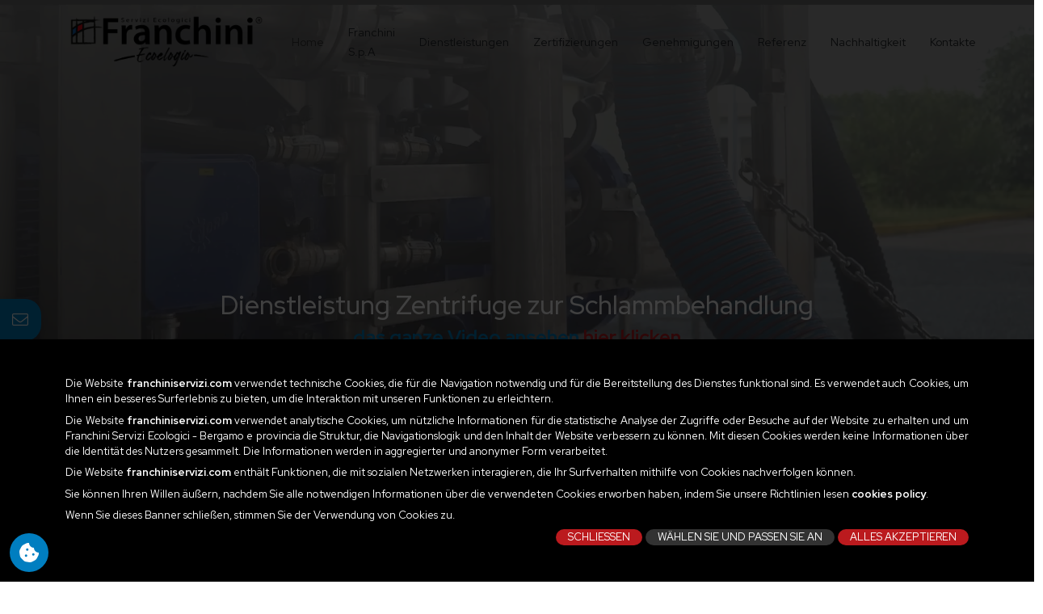

--- FILE ---
content_type: text/html; charset=UTF-8
request_url: https://www.franchiniservizi.com/de/zentrifuge-schlamm/
body_size: 13021
content:
<!DOCTYPE html>
<html class="overflow-hidden" lang="de">
	<head>
		<title>Franchini SpA | Zentrifuge zur Schlammbehandlung und -entwässerung</title>
		<meta name="description" content="Die Schlammbehandlung und -entwässerung ist die ideale Lösung, um das zu entsorgende Schlammvolumen zu reduzieren und die Betriebskosten der Anlage zu minimieren.">
		<meta property="og:title" content="Franchini SpA | Zentrifuge zur Schlammbehandlung und -entwässerung"/>
		<meta property="og:description" content="Die Schlammbehandlung und -entwässerung ist die ideale Lösung, um das zu entsorgende Schlammvolumen zu reduzieren und die Betriebskosten der Anlage zu minimieren."/>
		<meta property="og:url" content="https://www.franchiniservizi.com/de/zentrifuge-schlamm/"/>
		<meta property="og:image" content="https://www.franchiniservizi.com/media/images/components/og_image.jpg"/>
		<meta property="og:type" content="summary"/>
		<meta property="og:site_name" content="Franchini Servizi Ecologici - Bergamo e provincia"/>
		<meta property="twitter:card" content="summary"/>
		<meta property="twitter:title" content="Franchini SpA | Zentrifuge zur Schlammbehandlung und -entwässerung"/>
		<meta property="twitter:description" content="Die Schlammbehandlung und -entwässerung ist die ideale Lösung, um das zu entsorgende Schlammvolumen zu reduzieren und die Betriebskosten der Anlage zu minimieren."/>
		<meta property="twitter:image" content="https://www.franchiniservizi.com/media/images/components/og_image.jpg"/>
		<meta property="twitter:site" content="Franchini Servizi Ecologici - Bergamo e provincia"/>
		

            <script>(function(w,d,s,l,i){w[l]=w[l]||[];w[l].push({'gtm.start':
            new Date().getTime(),event:'gtm.js'});var f=d.getElementsByTagName(s)[0],
            j=d.createElement(s),dl=l!='dataLayer'?'&l='+l:'';j.async=true;j.src=
            'https://www.googletagmanager.com/gtm.js?id='+i+dl;f.parentNode.insertBefore(j,f);
            })(window,document,'script','dataLayer','GTM-5NFHN8Q');</script>
                    <script async src="https://www.googletagmanager.com/gtag/js?id=G-0FRB9JY86H"></script>
        <script>
            window.dataLayer = window.dataLayer || [];
            function gtag(){dataLayer.push(arguments);}
            gtag('js', new Date());
                        gtag('config', 'G-0FRB9JY86H' , { 'anonymize_ip': true });
                    </script>
        
<script type="text/javascript">
(function(window, document, dataLayerName, id) {
window[dataLayerName]=window[dataLayerName]||[],window[dataLayerName].push({start:(new Date).getTime(),event:"stg.start"});var scripts=document.getElementsByTagName('script')[0],tags=document.createElement('script');
function stgCreateCookie(a,b,c){var d="";if(c){var e=new Date;e.setTime(e.getTime()+24*c*60*60*1e3),d="; expires="+e.toUTCString()}document.cookie=a+"="+b+d+"; path=/"}
var isStgDebug=(window.location.href.match("stg_debug")||document.cookie.match("stg_debug"))&&!window.location.href.match("stg_disable_debug");stgCreateCookie("stg_debug",isStgDebug?1:"",isStgDebug?14:-1);
var qP=[];dataLayerName!=="dataLayer"&&qP.push("data_layer_name="+dataLayerName),isStgDebug&&qP.push("stg_debug");var qPString=qP.length>0?("?"+qP.join("&")):"";
tags.async=!0,tags.src="https://franchini-eweb22.containers.piwik.pro/"+id+".js"+qPString,scripts.parentNode.insertBefore(tags,scripts);
!function(a,n,i){a[n]=a[n]||{};for(var c=0;c<i.length;c++)!function(i){a[n][i]=a[n][i]||{},a[n][i].api=a[n][i].api||function(){var a=[].slice.call(arguments,0);"string"==typeof a[0]&&window[dataLayerName].push({event:n+"."+i+":"+a[0],parameters:[].slice.call(arguments,1)})}}(i[c])}(window,"ppms",["tm","cm"]);
})(window, document, 'dataLayer', '7b11b02d-bd3f-4094-a70d-f70f8b401c8a');
</script><meta charset="utf-8">
<meta http-equiv="X-UA-Compatible" content="IE=edge">
<meta name="viewport" content="width=device-width, initial-scale=1">
<meta name="language" content="it">
<meta name="author" content="eWeb SRL">
<meta name="coverage" content="Worldwide">
<meta name="distribution" content="Global">
<meta name="rating" content="General">
<meta http-equiv="Expires" content="0">
<meta http-equiv="Pragma" content="cache">
<meta http-equiv="Cache-Control" content="public">
<meta name="robots" content="index, follow" />
<meta name="theme-color" content="#bb1a1e">
<meta http-equiv="X-UA-Compatible" content="IE=edge"/>
<!-- <meta http-equiv="Content-Type" content="text/html; charset=utf-8"/> -->
<link rel="icon" href="https://www.franchiniservizi.com/media/images/components/favicon.png" type="image/png"> 
<link rel="shortcut icon" href="https://www.franchiniservizi.com/media/images/components/favicon.png">
<link rel="apple-touch-icon" href="https://www.franchiniservizi.com/media/images/components/icon.png">
<link rel="manifest" href="https://www.franchiniservizi.com/manifest.json">
<link rel="canonical" href="https://www.franchiniservizi.com/de/zentrifuge-schlamm/"/>
<link rel="preconnect" href="https://fonts.googleapis.com">
<link rel="preconnect" href="https://fonts.gstatic.com" crossorigin>
<link href="https://fonts.googleapis.com/css2?family=Red+Hat+Display:wght@200;300;400;600;700;900&display=swap" rel="stylesheet">
<link href="https://fonts.googleapis.com/css2?family=Libre+Baskerville:wght@400;600;700&display=swap" rel="stylesheet">
<link rel="stylesheet" type="text/css" href="https://www.franchiniservizi.com/defaults/bootstrap/css/bootstrap.min.css">
<link rel="stylesheet" type="text/css" href="https://www.franchiniservizi.com/defaults/sumoselect/css/select.min.css">
<link rel="stylesheet" type="text/css" href="https://www.franchiniservizi.com/defaults/fontawesome/css/all.min.css">
<link rel="stylesheet" type="text/css" href="https://www.franchiniservizi.com/defaults/animate/css/animate.min.css">
<link rel="stylesheet" type="text/css" href="https://www.franchiniservizi.com/defaults/owl/css/owl.carousel.min.css">
<link rel="stylesheet" type="text/css" href="https://www.franchiniservizi.com/defaults/lightbox/css/lightbox.min.css">
<link rel="stylesheet" type="text/css" href="https://www.franchiniservizi.com/defaults/swalert/css/swalert.min.css">
<link rel="stylesheet" type="text/css" href="https://www.franchiniservizi.com/defaults/flatpickr/css/flatpickr.min.css">
<link rel="stylesheet" type="text/css" href="https://www.franchiniservizi.com/defaults/fullPage/css/fullpage.min.css">
<style> 
    :root { 
        --body-color: #2d2d32; 
        --body-color-t: #2d2d32bf; 
        --light-color: #dc96a1; 
        --main-color: #bb1a1e; 
        --main-very-dark: #786e6e; 
        --main-dark: #afa5aa; 
        --main-light: #c86977; 
        --main-very-light: #c86977; 
        --secondary-color: #000; 
        --main-grey: #a8a9ad;
    } 
    html, body { 
        font-family: 'Red Hat Display', sans-serif; 
    }
    .s_ff , .s_ff * {
        font-family: 'Libre Baskerville', sans-serif!important; 
    }

</style>
<link rel="stylesheet" type="text/css" href="https://www.franchiniservizi.com/custom/css/style.css?rand=1642801405">



		<link rel="stylesheet" href="https://cdnjs.cloudflare.com/ajax/libs/tiny-slider/2.9.4/tiny-slider.css">
		<script src="https://unpkg.com/scrollreveal@4.0.0/dist/scrollreveal.min.js"></script>
        <!-- lingue -->
		<link rel="alternate" href="https://www.franchiniservizi.com/de/zentrifuge-schlamm/" hreflang="de" />
		<link rel="alternate" href="https://www.franchiniservizi.com/es/centrifuga-de-lodo/" hreflang="es" />
        <link rel="alternate" href="https://www.franchiniservizi.com/it/servizio/impianto-disidratazione-fanghi/" hreflang="it" />
		<link rel="alternate" href="https://www.franchiniservizi.com/en/service/centrifuge-sludge/" hreflang="en" />
		<link rel="alternate" href="https://www.franchiniservizi.com/fr/centrifugeuse-boues/" hreflang="fr" />
		<link rel="alternate" href="https://www.franchiniservizi.com/ca/planta-mòbil-deshidratació-de-llots/" hreflang="es-CA" />
        <link rel="alternate" hreflang="x-default" href="https://www.franchiniservizi.com/" />
		<!-- fine lingue -->
		<script type="application/ld+json">
            {
				"@context": "https://schema.org",
				"@type": "FAQPage",
				"mainEntity": [
					{
					"@type": "Question",
					"name": "Welche Schlammarten können mit den Zentrifugen von Franchini behandelt werden?",
					"acceptedAnswer": {
						"@type": "Answer",
						"text": "Die Zentrifugen von Franchini behandeln biologische, faulige, Trinkwasser-, Bohr-, Primär- und Inertstoffwaschschlämme."
					}
					},
					{
					"@type": "Question",
					"name": "Was ist das Ziel der Schlammentwässerung mit einer Zentrifuge?",
					"acceptedAnswer": {
						"@type": "Answer",
						"text": "Ziel ist die Volumenreduzierung und Kostensenkung durch Entfernung von Wasser aus dem Schlamm."
					}
					},
					{
					"@type": "Question",
					"name": "Wie funktioniert eine Schlammzentrifuge technisch?",
					"acceptedAnswer": {
						"@type": "Answer",
						"text": "Sie nutzt Zentrifugalkraft, um Wasser und Feststoffe zu trennen. Das Ergebnis ist ein entwässerter Schlamm mit geringerem Volumen."
					}
					},
					{
					"@type": "Question",
					"name": "Warum ist die Zentrifuge von Franchini eine wirtschaftliche Lösung?",
					"acceptedAnswer": {
						"@type": "Answer",
						"text": "Weil sie effizient entwässert, Transportkosten senkt, wenig Personal benötigt und Energiekosten spart."
					}
					}
				]
			}
        </script>
	</head>
	<body class="overflow-hidden position-relative ease pt-xl-0">
		
            <noscript><iframe src="https://www.googletagmanager.com/ns.html?id=GTM-5NFHN8Q" height="0" width="0" style="display:none;visibility:hidden"></iframe></noscript>
            <div class="preloader"><span class="mt-3">Caricamento in corso...</span><div class="spinner"></div></div><nav class="navbar navbar-expand-lg navbar-light position-fixed px-xl-5 px-3 d-xl-block d-lg-block d-md-block d-none" style="top:0; left:0; width: 100%; z-index:3;">
  <div class="container" style="background: trasparent; z-index: 2;">
    <a class="navbar-brand" href="https://www.franchiniservizi.com/de/">
        <img src="https://www.franchiniservizi.com/media/images/components/logo-franchini.png?p=620" width="250px;" class="logo-mob" alt="Franchini Servizi Ecologici - Bergamo und Provinz">
    </a>
    <button class="navbar-toggler" type="button" data-bs-toggle="collapse" data-bs-target="#navbarSupportedContent" aria-controls="navbarSupportedContent" aria-expanded="false" aria-label="Toggle navigation">
       <i class="fal fa-bars" style="color: var(--main-blue);"></i>
    </button>
    <div class="collapse navbar-collapse justify-content-center" id="navbarSupportedContent">
      <ul class="navbar-nav justify-content-center">
        <li class="nav-item my-auto">
          <a class="nav-link px-3" aria-current="page" href="https://www.franchiniservizi.com/de/">Home</a>
        </li>
        <li class="nav-item my-auto">
          <a class="nav-link text-dark px-3" href="https://www.franchiniservizi.com/de/franchini-okologische-dienstleistungen-spa/">Franchini S.p.A</a>
        </li>
        <li class="nav-item my-auto">
          <a class="nav-link text-dark px-3" href="https://www.franchiniservizi.com/de/#services">Dienstleistungen</a>
        </li>
        <li class="nav-item my-auto">
          <a class="nav-link text-dark px-3" href="https://www.franchiniservizi.com/de/zertifizierungen/">Zertifizierungen</a>
        </li>
        <li class="nav-item my-auto">
          <a class="nav-link text-dark px-3" href="https://www.franchiniservizi.com/de/genehmigungen/">Genehmigungen</a>
        </li>
                <li class="nav-item my-auto">
          <a class="nav-link text-dark px-3" href="https://www.franchiniservizi.com/de/referenzen/">Referenz</a>
        </li>
                <li class="nav-item my-auto">
          <a class="nav-link text-dark px-3" href="https://www.franchiniservizi.com/de/umweltpolitischen-nachhaltigkeit/">Nachhaltigkeit</a>
        </li>
        <li class="nav-item my-auto">
          <a class="nav-link text-dark px-3" href="https://www.franchiniservizi.com/de/kontakte/">Kontakte</a>
        </li>
        <!-- <li class="nav-item my-auto">
          <a class="nav-link text-dark px-3" href="https://www.franchiniservizi.com/de/berichte/">Berichte</a>
        </li> -->
      </ul>
    </div>
    <div class="text-xl-end text-start px-3 py-xl-0 py-3">
      <a href="javascript:void(0);" class="search_contents position-relative"><i class="fal fa-search fa-fw text-dark px-5"></i></a>
    </div>
    
    <div class="text-end d-flex px-2">
      <a class="text-white py-2 px-2" href="https://www.franchiniservizi.com/de/zentrifuge-schlamm/" data-language="DE"><img alt="siehe Website auf Deutsch" title="siehe Website auf Deutsch" src="https://www.franchiniservizi.com/media/images/lang/de.svg" width="20px" alt ="Franchini Servizi Ecologici - Bergamo und Provinz"></a>
      <a class="text-white py-2 px-2" href="https://www.franchiniservizi.com/fr/centrifugeuse-boues/" data-language="FR"><img alt="Voir le site à Frances" title="Voir le site à français" src="https://www.franchiniservizi.com/media/images/lang/fr.svg" width="20px" alt ="Services écologiques Franchini - Bergamo et province"></a>
      <a class="text-white py-2 px-2" href="https://www.franchiniservizi.com/es/centrifuga-de-lodo/" data-language="ES"><img alt="Ver el sitio en Espanol" title="Ver el sitio en Espanol" src="https://www.franchiniservizi.com/media/images/lang/es.svg" width="20px" alt ="Servicios Ecológicos Franchini - Bérgamo y provincia"></a>
      <a class="text-center text-white py-2 px-2" href="https://www.franchiniservizi.com/it/servizio/impianto-disidratazione-fanghi/" data-language="IT"><img alt="Guarda il sito in italiano" title="Guarda il sito in italiano" src="https://www.franchiniservizi.com/media/images/lang/it.svg" width="20px" alt ="Franchini Servizi Ecologici - Bergamo e provincia"></a>
      <a class="text-white py-2 px-2" href="https://www.franchiniservizi.com/en/service/centrifuge-sludge/" data-language="EN"><img alt="See the site in English" title="See the site in English" src="https://www.franchiniservizi.com/media/images/lang/en.svg" width="20px" alt ="Franchini Ecological Services - Bergamo and province"></a>
      <a class="text-white py-2 px-2" href="https://www.franchiniservizi.com/ca/planta-mòbil-deshidratació-de-llots/" data-language="CT"><img alt="Consulteu el lloc en català" title="Consulteu el lloc en anglès" src="https://www.franchiniservizi.com/media/images/lang/ca.png" width="20px" alt ="Franchini Servizi Ecologici - Bèrgam i província"></a>
    </div>
  </div>
</nav>


<div class="social d-none d-md-block d-lg-block d-xl-block">
    <ul>
        <li class="shadow">
            <a href="https://www.franchiniservizi.com/de/#form-preventivo">
              Kontaktiere uns
              <i class="fal fa-envelope fa-fw"></i>
            </a>
        </li>
        <li class="shadow" style="background: var(--main-color);">
            <a href="https://www.franchiniservizi.com/de/media/" class="text-white">
              Company Profile
              <i class="fal fa-file-pdf fa-fw text-white"></i>
            </a>
        </li>
    </ul>
</div>



<div class="search-backdrop">
    <div class="position-relative" style="height: 0;">
        <i class="fal fa-2x fa-times text-white close_search"></i>
    </div>
    <div class="container h-100">
        <div class="row h-100">
            <div class="col-12 align-self-center">
                    <form method="POST" action="https://www.franchiniservizi.com/de/forschung/">
                    <div class="input-group">
                        <input type="text" name="search_field" id="search_field" placeholder="Website durchsuchen..." class="form-control me-3 text-white fa-2x">
                        <button class="btn btn-theme" type="submit" id="button-addon2"><i class="fal fa-search text-white fa-lg px-2"></i></button>
                    </div>
                </form>
            </div>
        </div>
    </div>
</div>

<div class="screen_saver">
    <img src="https://www.franchiniservizi.com/media/images/components/logo-white.png?p=81" class="img_logo" alt="Franchini Servizi Ecologici - Bergamo e provincia">
    <div class="middle">
        <h2>WIR RESPEKTIEREN DEN PLANETEN</h2>
        <h6>Beim Besuch des Franchini-Portals ermöglicht uns dieser Bildschirm bei längerer Inaktivität, den Energieverbrauch zu senken.</h6><h6></h6>
    </div>
</div><style>

@media only screen and (max-width:768px) {

    nav {
        display: flex;
        justify-content: space-around;
        background-color: #bb1a1e;
        padding: 12px;
        position: fixed;
        bottom: 0;
        width: 100%;
        height: 80px;
        border-top: 3px solid #bb1a1e;
        z-index: 3;
        border-radius: 20px 20px 0 0;
    }
    
    .nav-item {
        align-items: center;
        text-decoration: none;
        color: white !important;
    }
    
    .wrapper {
        position: relative;
        right: 0;
        padding-top: 20px;
    }
      
    .sidebar {
      position: fixed;
      overflow: auto;
      top: 0;
      right: -340px;
      z-index: 9999;
      height: 100%;
      width: 320px;
      transition: all 0.15s ease-out;
      background: #bb1a1e;
      background-size: cover;
      background-repeat: no-repeat;
      background-position: center;
      padding: 20px;
      box-sizing: border-box;
    }
    
    
    .is-shift-sidebar {
      right: 0;  
      transition: all ease .5s;   
    }
    
    .is-shift-content {
      right: 300px;   
      transition: all ease .5s;       
    }
    
    .is-button-left {
      left: 13px;     
      background: #bb1a1e;
    }
    
    .is-button-left i {
        margin-left: -385px;
        transition: all ease .5s;  
    }
    
    .is-button-left span {
      margin-left: 205px;
      transition: all ease .5s;  
    }
    
    .btn-map {
      position: fixed;
      right: -1px;
      bottom: 0;
      background-color: #bb1a1e;
      z-index: 1000;
      border: 0px;
    }

    .btn-map span {
        position: fixed;
        bottom: 22px;
        left: 35px;
    }

}

</style>


<nav class="d-xl-none d-lg-none d-md-none d-block">		 
		<div class="row nav-item">          
            <div class="col-3">
                <div class="wrapper position-relative">
                    <button type="button" class="btn-map">
                      <span class="text-white"><i class="fal fa-bars text-white me-3" style="font-size: 24px"></i></span>
                    </button> 
                </div>
                <div class="sidebar text-white">
                    <a class="navbar-brand" href="https://www.franchiniservizi.com/de/">
                        <img src="https://www.franchiniservizi.com/media/images/components/logo-franchini.png?p=689" alt="Franchini Servizi Ecologici - Bergamo und Provinz" width="250px;" class="logo-mob">
                    </a>
                    <ul class="navbar-nav justify-content-start">
                        <li class="nav-item my-auto">
                        <a class="nav-link px-3" aria-current="page" href="https://www.franchiniservizi.com/de/">Home</a>
                        </li>
                        <li class="nav-item my-auto">
                        <a class="nav-link px-3" href="https://www.franchiniservizi.com/de/franchini-okologische-dienstleistungen-spa/">Franchini S.p.A</a>
                        </li>
                        <li class="nav-item my-auto">
                        <a class="nav-link px-3" href="https://www.franchiniservizi.com/de/#services">Dienstleistungen</a>
                        </li>
                        <li class="nav-item my-auto">
                        <a class="nav-link px-3" href="https://www.franchiniservizi.com/de/zertifizierungen/">Zertifizierungen</a>
                        </li>
                                                        <li class="nav-item my-auto">
                                <a class="nav-link px-3" href="https://www.franchiniservizi.com/de/referenzen/">Referenz</a>
                                </li>
                                                    <li class="nav-item my-auto">
                        <a class="nav-link px-3" href="https://www.franchiniservizi.com/de/umweltpolitischen-nachhaltigkeit/">Nachhaltigkeit</a>
                        </li>
                        <li class="nav-item my-auto">
                        <a class="nav-link px-3" href="https://www.franchiniservizi.com/de/kontakte/">Kontakte</a>
                        </li>
                        <li class="nav-item my-auto">
                        <a class="nav-link px-3" href="https://www.franchiniservizi.com/de/media/">Company profile</a>
                        </li>
                        <li class="nav-item my-auto">
                        <a class="nav-link px-3" href="https://www.franchiniservizi.com/de/media/">Bereich Media</a>
                        </li>
                        <div class="nav-item mt-4">
                        <a href="javascript:void(0);" class="search_contents position-relative"><i class="fal fa-search fa-fw text-white px-3" style="font-size: 24px"></i></a>
                        </div>
                    </ul>
                    <div class="d-flex mt-3">
                        <a class="text-white py-2 px-2" href="https://www.franchiniservizi.com/" data-language="DE"><img alt="siehe Website auf Deutsch" title="siehe Website auf Deutsch" src="https://www.franchiniservizi.com/media/images/lang/de.svg" width="20px" alt ="Franchini Servizi Ecologici - Bergamo und Provinz"></a>
                        <a class="text-white py-2 px-2" href="https://www.franchiniservizi.com/fr/centrifugeuse-boues/" data-language="FR"><img alt="Voir le site à Frances" title="Voir le site à français" src="https://www.franchiniservizi.com/media/images/lang/fr.svg" width="20px" alt ="Services écologiques Franchini - Bergamo et province"></a>
                        <a class="text-white py-2 px-2" href="https://www.franchiniservizi.com/es/centrifuga-de-lodo/" data-language="ES"><img alt="Ver el sitio en Espanol" title="Ver el sitio en Espanol" src="https://www.franchiniservizi.com/media/images/lang/es.svg" width="20px" alt="Servicios Ecológicos Franchini - Bérgamo y provincia"></a>
                        <a class="text-center text-white py-2 px-2" href="https://www.franchiniservizi.com/it/servizio/impianto-disidratazione-fanghi/" data-language="IT"><img alt="Guarda il sito in italiano" title="Guarda il sito in italiano" src="https://www.franchiniservizi.com/media/images/lang/it.svg" width="20px" alt="Franchini Servizi Ecologici - Bergamo e provincia"></a>
                        <a class="text-white py-2 px-2" href="https://www.franchiniservizi.com/en/service/centrifuge-sludge/" data-language="EN"><img alt="See the site in English" title="See the site in English" src="https://www.franchiniservizi.com/media/images/lang/en.svg" width="20px" alt ="Franchini Ecological Services - Bergamo and province"></a>
                    </div>
                </div>
            </div>
            <div class="col-3 text-center">
                <a href="https://www.franchiniservizi.com/de/">
                    <i class="fal fa-home text-white mt-3" style="font-size: 22px"></i>
                </a>
            </div>
            <div class="col-3 text-center">
                <a href="tel:0354289800">
                    <i class="fal fa-phone text-white mt-3" style="font-size: 22px"></i>
                </a>
            </div>
            <div class="col-3 text-center">
                <a href="https://www.franchiniservizi.com/de/#form-preventivo">
                    <i class="fal fa-envelope text-white mt-3" style="font-size: 22px"></i>
                </a>
            </div>
        </div>
    </nav>
		<section class="position-relative">
			<div class="container-fluid p-0">
				<div class="row g-0 position-relative">
					<div class="col-xl-12 overlay-pages position-relative d-lg-block d-none">
                        <video autoplay muted webkit-playsinline playsinline class="w-100">
                            <source src="https://www.franchiniservizi.com/media/videos/trattamento-fanghi/03_trattamento_fanghi_low.mp4" type="video/mp4">
						</video>
					</div>
                    <div class="col-xl-12 overlay-pages position-relative d-lg-none d-block">
                        <video autoplay muted webkit-playsinline playsinline class="w-100">
                            <source src="https://www.franchiniservizi.com/media/videos/trattamento-fanghi-mobile/02_trattamento_fanghi_low_mobile.mp4" type="video/mp4">
						</video>
					</div>
				</div>
                <!--<div class="col-12">
                    <div class="fascia_blue text-white text-center p-xl-5 p-4"><h1>Pulizia manutentiva delle vasche di depurazione</h1></div>
                </div>-->
			</div>
		</section>
        <section class="pt-5 pb-3">
            <div class="container">
                <div class="row">
                    <div class="col-xl-12" id="crumbs">
                        <ul>
                            <li><a href="https://www.franchiniservizi.com/de/"><i class="fal fa-home text-dark me-2" aria-hidden="true"></i></a></li>
                            <li><a>/</a></li>
                            <li><a href="javascript:void(0)" class="text-dark mx-2">Zentrifuge zur Schlammbehandlung</a></li>					
                        </ul>
                    </div>
                </div>
            </div>
        </section>
		<section class="py-5 position-relative">
			<div class="container pb-xl-5">
				<div class="row">
					<div class="col-xl-12">
						<h1 class="main_blue mb-2"><strong>Die Schlammzentrifuge, die beste Lösung für jedes Reinigungsproblem in Ihrem Wasseraufbereiter!</strong></h1>
						<h2 class="main_blue mb-2"><strong>Dienstleistung Zentrifuge zur Schlammbehandlung</strong></h2>
						<div class="line"></div>	
						<p class="mt-3">Franchini Servizi Ecologici ist auf die <a href="https://www.franchiniservizi.com/de/entwasserung-mobil-schlamm/"><strong>Entwässerung pumpfähigen Schlamms</strong></a>.<br>
						Die Art der Schlämme, die von unseren Zentrifugen behandelt und entwässert werden, ist vielfältig: biologische Schlämme, Faulschlämme, Trinkwasserschlämme, Bohrschlämme, Schlämme aus der Inertmaterialwäsche und Primärschlämme.
						</p> <br>
						<p>Die von Franchini SpA angebotene Dienstleistung besteht in der Zentrifugierung von pumpfähigen Schlämmen, die bei der Abwasserreinigung anfallen, mit Hilfe einer <strong>von Franchini Servizi Ecologici entwickelten und hergestellten Zentrifuge</strong>, die die Entwässerung der behandelten Schlämme mit einem doppelten Ziel ermöglicht:
							<ul>
								<li>Verringerung des zu entsorgenden Schlammvolumens</li>
								<li>Minimierung der Betriebskosten</li>
							</ul>
						</p>
						<p>Funktionell gesehen trennt die <strong>Schlammzentrifuge</strong> die flüssigen und festen Bestandteile. Das heißt, es wird Wasser entfernt, das einer der wichtigsten Bestandteile der Rückstände aus den Reinigungsprozessen ist. Aus diesem Grund spricht man von <a href="https://www.franchiniservizi.com/de/entwasserung-schlamm/"><strong>Entwässerung</strong></a>.</p>
						
						<br>
                        <h2 class="main_blue mb-2"><strong>FAQ</strong></h2>
                        <div class="line"></div>
                        <div class="accordion accordion-flush mt-3" id="accordion_faq">

                            <div class="accordion-item">
                                <h2 class="accordion-header" id="heading_1">
                                    <button class="accordion-button collapsed" type="button" data-bs-toggle="collapse" data-bs-target="#faq_1" aria-expanded="false" aria-controls="faq_1">
                                        Welche Schlammarten können mit den Zentrifugen von Franchini behandelt werden?
                                    </button>
                                </h2>
                                <div id="faq_1" class="accordion-collapse collapse" aria-labelledby="heading_1" data-bs-parent="#accordion_faq">
                                    <div class="accordion-body">
                                        Die Zentrifugen von Franchini können eine Vielzahl von Schlämmen verarbeiten: biologische Schlämme, Faulschlämme, Trinkwasserschlämme, Bohrschlämme, Primärschlämme sowie Schlämme aus der Inertstoffwäsche.
                                    </div>
                                </div>
                            </div>
                            <div class="accordion-item">
                                <h2 class="accordion-header" id="heading_2">
									<button class="accordion-button collapsed" type="button" data-bs-toggle="collapse" data-bs-target="#faq_2" aria-expanded="false" aria-controls="faq_2">
										Was ist das Ziel der Schlammentwässerung mit einer Zentrifuge?
									</button>
                                </h2>
                                <div id="faq_2" class="accordion-collapse collapse" aria-labelledby="heading_2" data-bs-parent="#accordion_faq">
                                    <div class="accordion-body">
                                        Ziel ist es, den Wasseranteil im Schlamm zu reduzieren, um das Volumen zu verringern und die Entsorgungskosten zu senken. Gleichzeitig werden die Betriebskosten der Anlage optimiert.
                                    </div>
                                </div>
                            </div>
                            <div class="accordion-item">
                                <h2 class="accordion-header" id="heading_3">
                                    <button class="accordion-button collapsed" type="button" data-bs-toggle="collapse" data-bs-target="#faq_3" aria-expanded="false" aria-controls="faq_3">
                                        Wie funktioniert eine Schlammzentrifuge technisch?
                                    </button>
                                </h2>
                                <div id="faq_3" class="accordion-collapse collapse" aria-labelledby="heading_3" data-bs-parent="#accordion_faq">
                                    <div class="accordion-body">
                                        Eine Schlammzentrifuge trennt durch Zentrifugalkraft die festen Bestandteile vom Wasser. Dadurch entsteht ein entwässerter Schlamm mit deutlich geringerem Volumen, der einfacher und kostengünstiger entsorgt werden kann.
                                    </div>
                                </div>
                            </div>
                            <div class="accordion-item">
                                <h2 class="accordion-header" id="heading_4">
                                    <button class="accordion-button collapsed" type="button" data-bs-toggle="collapse" data-bs-target="#faq_4" aria-expanded="false" aria-controls="faq_4">
                                        Warum ist die Zentrifuge von Franchini eine wirtschaftliche Lösung?
                                    </button>
                                </h2>
                                <div id="faq_4" class="accordion-collapse collapse" aria-labelledby="heading_4" data-bs-parent="#accordion_faq">
                                    <div class="accordion-body">
                                        Die Zentrifugen von Franchini entziehen mehr Wasser als herkömmliche Systeme, reduzieren so die Transport- und Entsorgungskosten und erfordern weniger Personal und Energie. Das senkt langfristig die Betriebskosten erheblich.
                                    </div>
                                </div>
                            </div>

                        </div>
					</div>
				</div>
			</div>
			<div class="square-red"></div>
		</section>
        
        <section class="position-relative pb-5 mb-xl-5">
        <a href="javascript:void(0);" id="video_full" style="position: absolute; top: -150px;"></a>
			<div class="container p-0">
				<div class="row g-0">
					<div class="col-12">
                        <iframe width="100%" height="600" src="https://www.youtube.com/embed/I6H1bY9WJD0" title="YouTube video player" frameborder="0" allow="accelerometer; autoplay; clipboard-write; encrypted-media; gyroscope; picture-in-picture; web-share" allowfullscreen></iframe>
					</div>
				</div>
			</div>
		</section>
        
<section class="py-5 position-relative bg_light">
    <div class="container py-xl-5">
        <div class="row">
			<div class="col-12">
				<h2 class="main_blue mb-2"><strong>Referenzen Zentrifuge zur Schlammbehandlung</strong></h2>
				<div class="line"></div>
			</div>
							<div class="col-xl-6 col-6 px-2 mt-xl-5 mt-4">
					<div class="row h-100">
												<div class="col-xl-12 col-12">
							<iframe width="100%" height="350" src="https://www.youtube.com/embed/d-iiTo_K-ME" frameborder="0" allow="accelerometer; autoplay; clipboard-write; encrypted-media; gyroscope; picture-in-picture" class='yt_iframe' allowfullscreen></iframe>							</div>
																			<div class="col-xl-12 col-12">
							<!--<span><img src="https://www.franchiniservizi.com/media/images/lang/it.svg" alt="" width="20px;" class="mx-1 mt-1"></span>-->
							<h5 class="text-dark pt-xl-0 pt-2 mt-2"><strong>Reinigung von Industrietanks mit Bagger</strong></h5>
														<p class="news_text d-xl-block d-lg-block d-none">Wie bei den Tanks müssen auch die Tanks und alle im Wasserreinigungszyklus verwendeten Zementprodukte regelmäßig gereinigt werden, um das vorhandene Fundamentvolumen zu reduzieren und die volle Effizienz des Reinigungszyklus wiederherzustellen.
Von...</p>
						</div>
						<div class="col-xl-12 mt-3 align-self-end">
							<a href="https://www.franchiniservizi.com/de/referenzen/Reinigung-Industrietanks-Bagger/">
								<div class="btn-blue px-4 py-2 text-white text-center"><strong><span>Finde mehr heraus</span></strong></div>
							</a>
						</div>
					</div>
				</div>
								<div class="row mt-5">
					<div class="col-12">
						<a href="https://www.franchiniservizi.com/de/referenzen/" class="main_blue">Entdecken Sie alle unsere Referenzen Franchini</a>
					</div>
				</div>
				<div class="square-red"></div>
			</div>
        </div>
    </div>
</section>
<section class="bg_form" id="form-preventivo">
    <div class="container py-xl-5 position-relative">
        <div class="row">
            <div class="col">
                <div class="float_box">
                    <form class="contact_form" method="post">
                        <h2 class="text-white mb-2">Einen kostenvoranschlag anfordern</h2>
                        <div class="line"></div>
                        <div class="form-group my-3 py-2">
                            <input type="text" class="form-control text-white" name="first_last_name" id="first_last_name" placeholder="Name und Vorname / Unternehmen" data-error="Kann den Namen nicht finden">
                        </div>
                        <div class="form-group mb-3 py-2">
                            <input type="text" class="form-control text-white" id="email" name="email" placeholder="E-Mail-Adresse" data-error="Die E-Mail-Adresse fehlt">
                        </div>
                        <div class="form-group mb-3 py-2">
                            <input type="text" class="form-control text-white" name="phone" id="phone" placeholder="Telefonischer / mobiler Kontakt" data-error="Fehlende Telefonnummer">
                        </div>
                        <div class="form-group mb-3 py-2">
                            <input type="text" class="form-control text-white" id="address" name="address" placeholder="Arbeitsadresse" data-error="Fehlende Adresse">
                            <input type="hidden" id="route" name="route" >
                            <input type="hidden" id="locality" name="locality" >
                            <input type="hidden" id="street_number" name="street_number" >
                            <input type="hidden" id="administrative_area_level_3" name="administrative_area_level_3" >
                            <input type="hidden" id="administrative_area_level_2" name="administrative_area_level_2" >
                            <input type="hidden" id="administrative_area_level_1" name="administrative_area_level_1" >
                            <input type="hidden" id="postal_code" name="postal_code" >
                            <input type="hidden" id="country" name="country" >
                            <input type="hidden" id="lat" name="lat" >
                            <input type="hidden" id="lng" name="lng" >
                            <input type="hidden" name="lang" value="Tedesco">
                            <input type="hidden" id="receiving_email" name="receiving_email" value="">
                        </div>
                        <div class="form-group mb-3">
                            <textarea class="form-control text-white" type="textarea" id="message" name="message" placeholder="Nachricht" rows="3" data-error="Fehlende Nachricht"></textarea>
                        </div>
                        <div class="checkbox form-group m-0 d-flex text-white small">
                            <input class="form-check-input" type="checkbox" id="privacy" name="privacy" data-error="Akzeptieren Sie die Datenschutzrichtlinie, bevor Sie fortfahren">
                            <label for="privacy" class="mx-1">Lesen Sie mehr über den Datenschutz<a rel="index, nofollow" href="https://www.franchiniservizi.com/de/privacy-policy/" target="_blank" style="color: var(--main-color); text-decoration: underline;"> Lesen Sie die Richtlinie hier</a></label>
                        </div>
                        <div class="text-center mt-3">
                            <input type="hidden" name="action" value="submit_form">
                            <button class="btn btn-w w-100 py-2 text-dark" type="submit" id="submit"><strong>Schicken</strong></button>
                        </div>
                    </form>
                </div>
            </div>
        </div>
    </div>
</section>		

	
		
			
		<script src="https://cdnjs.cloudflare.com/ajax/libs/tiny-slider/2.9.2/min/tiny-slider.js"></script>
		<script>
			ScrollReveal().reveal(".slide-right", {
				duration: 5500,
				origin: "bottom",
				distance: "5000px",
				easing: "ease-out"
			});
			
		</script>
		<section>
    <div class="container-fluid p-0">
        <div class="row">
            <div class="col-12">
                <iframe src="https://www.google.com/maps/embed?pb=!1m14!1m8!1m3!1d11156.358036857435!2d9.8213611!3d45.6490242!3m2!1i1024!2i768!4f13.1!3m3!1m2!1s0x0%3A0xdcdb3f0575ef4832!2sFRANCHINI%20SPA%20NUOVA%20SEDE!5e0!3m2!1sit!2sit!4v1649339489359!5m2!1sit!2sit" width="100%" height="450" frameborder="0" style="border:0" allowfullscreen=""></iframe>
            </div>
        </div>
    </div>
</section>
<section class="py-5 footer_section bg-white">
    <div class="container py-xl-5 mb-xl-0 mb-5">
        <div class="row gx-xl-5">
            <div class="col-xl-3 col-md-4 col-12 text-white">
                <div class="row">
                    <div class="col-12">
                        <a href="https://www.franchiniservizi.com/de/" class="text-center text-muted ease d-block w-100 cursor-pointer mb-5" title="Franchini Servizi Ecologici - Bergamo e provincia">
                            <img src="https://www.franchiniservizi.com/media/images/components/logo-franchini.png?p=899" alt="Franchini Servizi Ecologici - Bergamo und Provinz" class="d-block w-100 logo-mob">
                        </a>
                    </div>
                </div>
                <h3 class="footer_link d-block text-dark"><strong>Franchini S.p.A</strong></h3>
                <div class="line"></div>
                <h6 class="mt-3 text-dark">Operatives Hauptquartier</h6>
                <span class="footer_link d-block text-dark"><i class="fal fa-map-marker me-2 text-dark"></i>Via Manzoni, 30 | 24060 Bolgare BG</span>
                <a href="tel:0354289800" class="text-dark"><i class="fal fa-phone me-2 text-dark"></i>035 42 89 800</a> <br>
                <a href="mailto:info@franchiniservizi.com" class="text-dark"><i class="fal fa-envelope me-2 text-dark"></i>info@franchiniservizi.com</a>
                <h6 class="mt-3 text-dark">Eingetragener Sitz</h6>
                <span class="footer_link d-block text-dark"><i class="fal fa-map-marker me-2 text-dark"></i>Via Manzoni, 30 | 24060 Bolgare BG</span>
                <span class="footer_link d-block text-dark"><i class="fal fa-file-alt me-2 text-dark"></i>Steuer-ID und USt-IdNr: 00865450167</span>
                <div class="row text-center mt-5">
                    <div class="col-4">
                        <img src="https://www.franchiniservizi.com/media/images/certificazioni/DNV_IT_ISO_50001_col.png" alt="Franchini Servizi Ecologici - Bergamo und Provinz" class="w-100 cert">	
                    </div>
                    <div class="col-4">
                        <img src="https://www.franchiniservizi.com/media/images/certificazioni/DNV_IT_ISO_9001_ISO_14001_ISO_45001_col.png" alt="Franchini Servizi Ecologici - Bergamo und Provinz" class="w-100 cert">	
                    </div>
                    <div class="col-4">
                        <img src="https://www.franchiniservizi.com/media/images/certificazioni/SocialAccountabilitySysCert_SA8000_col.png" alt="Franchini Servizi Ecologici - Bergamo und Provinz" class="w-100 cert">	
                    </div>
                </div>
	        </div>
            <div class="col-xl-3 col-md-4 col-12 mt-xl-0 mt-3">
	    	    <h3 class="footer_link d-block text-dark mb-2 mt-3"><strong>Dienstleistungen</strong></h3>
                <div class="line"></div>
                <h6 class="mt-xl-3 mt-3"><a href="https://www.franchiniservizi.com/de/zentrifuge-schlamm/" class="text-dark">Schlammzentrifuge</a></h6>
                <h6 class="mt-xl-3 mt-3"><a href="https://www.franchiniservizi.com/de/vermietung-mobilen-schlammentwasserungsanlagen/" class="text-dark">Vermietung von mobilen Schlammentwässerungsanlagen</a></h6>
                <h6 class="mt-xl-3 mt-3"><a href="https://www.franchiniservizi.com/de/reinigung-pflege-tanks/" class="text-dark">Reinigung von Becken und Lagunen</a></h6>
                <h6 class="mt-xl-3 mt-3"><a href="https://www.franchiniservizi.com/de/tankreinigung-kraftstoffe/" class="text-dark">Reinigung von Kraftstofftanks</a></h6>
                <h6 class="mt-xl-3 mt-3"><a href="https://www.franchiniservizi.com/de/reinigungstanks/" class="text-dark">Reinigung der Prozesstanks</a></h6>
                <h6 class="mt-xl-3 mt-3"><a href="https://www.franchiniservizi.com/de/reinigung-von-verdauungssystemen/" class="text-dark">Reinigung von anaeroben Fermentern</a></h6>
            </div>
            <div class="col-xl-3 col-md-4 col-12">
                <h3 class="footer_link d-block text-dark mb-2 mt-xl-3 mt-5"><a href="https://www.franchiniservizi.com/de/franchini-okologische-dienstleistungen-spa/" class="text-dark"><strong>Wer wir sind</strong></a></h3>
                                    <h3 class="footer_link d-block text-dark mb-2 mt-5"><a href="https://www.franchiniservizi.com/de/referenz/" class="text-dark"><strong>Referenz</strong></a></h3>
                                <div class="line"></div>
                <h3 class="footer_link d-block text-dark mb-2 mt-5 position-relative"><a href="https://www.franchiniservizi.com/de/umweltpolitischen-nachhaltigkeit/" class="text-dark"><strong>Nachhaltigkeit</strong></a>
                    <div class="line mt-2"></div>
                    <div class="text-end">
                        <video playsinline autoplay muted loop preload="auto" class="vid_sost_footer" >
                            <source src="https://www.franchiniservizi.com/img/sfera_low_2.mp4" type="video/mp4">
                            Your browser does not support the video tag.
                        </video>
                    </div>
                </h3>
                <h3 class="footer_link d-block text-dark mb-2 mt-5 position-relative"><a href="https://www.franchiniservizi.com/de/media/" class="text-dark"><strong>Company Profile</strong></a>
                <div class="line mt-2"></div>
                <h3 class="footer_link d-block text-dark mb-2 mt-5 position-relative"><a href="https://www.franchiniservizi.com/de/media/" class="text-dark"><strong>Bereich Media</strong></a>
                <div class="line mt-2"></div>
                <h3 class="footer_link d-block text-dark mb-2 mt-5 position-relative"><a href="https://www.franchiniservizi.com/de/barrierefreiheitserklarung/" class="text-dark"><strong>Barrierefreiheits­erklärung</strong></a>
                <div class="line mt-2"></div>
            </div>
            <div class="col-xl-3 col-md-12 col-12 mt-xl-0 mt-5 boxino-rimando pb-xl-0 pb-5">
                <h3 class="footer_link d-block text-dark mb-2 mt-3"><strong>Brauchen Sie?</strong></h3> 
                <div class="line"></div>
                <h6 class="mt-xl-3 mt-3"><a href="https://www.franchiniservizi.com/de/#form-preventivo" class="text-dark"><i class="fal fa-pen me-2 text-dark"></i>Einen kostenvoranschlag anfordern</a></h6>
                <h3 class="footer_link d-block text-dark mb-2 mt-5"><strong>Kontakt Büros</strong></h3>
                <div class="line"></div>
                <h6 class="mt-xl-3 mt-3"><a href="https://www.franchiniservizi.com/de/kontakte/" class="text-dark"><i class="fal fa-address-book me-2 text-dark"></i>Kontaktliste</a></h6>
                <h3 class="footer_link d-block text-dark mb-2 mt-5"><a href="https://www.franchiniservizi.com/de/berichte/" class="text-dark"><strong>Berichte</strong></a>
                <div class="line mt-2"></div>
                <br><br>
                <h3><a href="https://www.linkedin.com/company/franchini-servizi-ecologici/" target="_blank" class="main_blue"><strong>Folgen Sie uns auf Linkedin</strong><i class="fab fa-linkedin-in ms-2"></i></a></h3>
            </div>
        </div>
    </div>
</section>


<script type="text/javascript">
_linkedin_partner_id = "4194201";
window._linkedin_data_partner_ids = window._linkedin_data_partner_ids || [];
window._linkedin_data_partner_ids.push(_linkedin_partner_id);
</script><script type="text/javascript">
(function(l) {
if (!l){window.lintrk = function(a,b){window.lintrk.q.push([a,b])};
window.lintrk.q=[]}
var s = document.getElementsByTagName("script")[0];
var b = document.createElement("script");
b.type = "text/javascript";b.async = true;
b.src = "https://snap.licdn.com/li.lms-analytics/insight.min.js";
s.parentNode.insertBefore(b, s);})(window.lintrk);
</script>
<noscript>
<img height="1" width="1" style="display:none;" alt="" src="https://px.ads.linkedin.com/collect/?pid=4194201&fmt=gif" />
</noscript><section class="py-1 text-center eweb_signature hide_webapp">
    <div class="container">
        <div class="row">
            <div class="col-12">
                Copyright © 2026 - <a href="https://www.franchiniservizi.com/de/privacy-policy/" target="_blank" class="cursor-pointer ease" title="Privacy Policy - Franchini Servizi Ecologici - Bergamo e provincia">Privacy Policy</a> - <a href="https://www.franchiniservizi.com/de/cookies-policy/" target="_blank" class="cursor-pointer ease" title="Cookies Policy - Franchini Servizi Ecologici - Bergamo e provincia">Cookies Policy</a> | Tailor made by <a href='https://www.ewebsolution.it/' target='_blank' class='ease cursor-pointer' title='eWeb SRL'>eWeb</a>            </div>
        </div>
    </div>
</section><script> var lang = 'de' ; var abs = "https://www.franchiniservizi.com/"; var theme_color = "#2d2d32"; var g_key = '6LeO4ewkAAAAALb2TNTaD2NizTuisjim0gw5fsTI'; var client_name = 'Franchini Servizi Ecologici - Bergamo e provincia';</script>
<script src="https://www.franchiniservizi.com/defaults/jquery/js/jquery.min.js"></script>
<script src="https://www.franchiniservizi.com/defaults/popper/js/popper.min.js"></script>
<script src="https://www.franchiniservizi.com/defaults/bootstrap/js/bootstrap.min.js"></script>
<script src="https://www.franchiniservizi.com/defaults/sumoselect/js/select.min.js"></script>
<script src="https://www.franchiniservizi.com/defaults/wow/js/wow.min.js"></script>
<script src="https://www.franchiniservizi.com/defaults/owl/js/owl.carousel.min.js"></script>
<script src="https://www.franchiniservizi.com/defaults/lightbox/js/lightbox.min.js"></script>
<script src="https://www.franchiniservizi.com/defaults/swalert/js/swalert.min.js"></script>
<script src="https://www.franchiniservizi.com/defaults/fullPage/js/fullpage.min.js"></script>
<script src="https://www.google.com/recaptcha/api.js?render=6LeO4ewkAAAAALb2TNTaD2NizTuisjim0gw5fsTI"></script>
<script src="https://www.franchiniservizi.com/custom/js/main.js?rand=1241950845"></script>
<script src="https://maps.googleapis.com/maps/api/js?key=AIzaSyBdYdHUWP06XWKO2hAkHGHnf-ykNqZWBpc&libraries=places"></script>        <section class="cookies_banner_backdrop ease hide_webapp"></section>
        <section class="fixed-bottom w-100 py-3 py-xl-5 hide_webapp text-white shadow-sm cookies_banner ease hidden">
            <div class="container">
                <div class="row">
                    <div class="col-12">
                        <small class="text-justify d-block mb-2">
                            Die Website <a href="https://www.franchiniservizi.com/" target="_blank" class="text-white ease cursor-pointer font-weight-bold">franchiniservizi.com</a> verwendet technische Cookies, die für die Navigation notwendig und für die Bereitstellung des Dienstes funktional sind.
                            Es verwendet auch Cookies, um Ihnen ein besseres Surferlebnis zu bieten, um die Interaktion mit unseren Funktionen zu erleichtern.
                        </small>
                                                        <small class="text-justify d-block mb-2">
                                Die Website <a href="https://www.franchiniservizi.com/" target="_blank" class="text-white ease cursor-pointer font-weight-bold">franchiniservizi.com</a> verwendet analytische Cookies, um nützliche Informationen für die statistische Analyse der Zugriffe oder Besuche auf der Website zu erhalten und um Franchini Servizi Ecologici - Bergamo e provincia die Struktur, die Navigationslogik und den Inhalt der Website verbessern zu können. Mit diesen Cookies werden keine Informationen über die Identität des Nutzers gesammelt. Die Informationen werden in aggregierter und anonymer Form verarbeitet.
                                </small>
                                                                <small class="text-justify d-block mb-2">
                                Die Website <a href="https://www.franchiniservizi.com/" target="_blank" class="text-white ease cursor-pointer font-weight-bold">franchiniservizi.com</a> enthält Funktionen, die mit sozialen Netzwerken interagieren, die Ihr Surfverhalten mithilfe von Cookies nachverfolgen können.
                                </small>
                                                        <small class="text-justify d-block mb-2">
                        Sie können Ihren Willen äußern, nachdem Sie alle notwendigen Informationen über die verwendeten Cookies erworben haben, indem Sie unsere Richtlinien lesen <a href="https://www.franchiniservizi.com/de/cookies-policy/" target="_blank" class="text-white ease cursor-pointer font-weight-bold"><strong>cookies policy</strong></a>.
                        </small>
                        <small class="text-justify d-block mb-2">
                        Wenn Sie dieses Banner schließen, stimmen Sie der Verwendung von Cookies zu.
                        </small>
                        <div class="row align-items-center">
                            <div class="col-12 col-xl-auto ms-auto">
                                <div class="row gx-1 align-items-center">
                                    <div class="col-12 col-xl-auto mb-xl-0 mb-1">
                                        <a href="javascript:void(0)" class="d-block btn_close_banner reject_all cursor-pointer ease small px-3 py-1 text-white text-center">SCHLIESSEN</a>
                                    </div>
                                    <div class="col-12 col-xl-auto mb-xl-0 mb-1">
                                        <a href="javascript:void(0)" class="d-block btn_preferences_cookie cursor-pointer ease small px-3 py-1 text-white text-center" data-bs-toggle="modal" data-bs-target="#cookies_modal">WÄHLEN SIE UND PASSEN SIE AN</a>
                                    </div>
                                    <div class="col-12 col-xl-auto">
                                        <a href="javascript:void(0)" class="d-block btn_accept_all_cookie accept_all cursor-pointer ease small px-3 py-1 text-white text-center">ALLES AKZEPTIEREN</a>
                                    </div>
                                </div>
                            </div>
                        </div>
                    </div>
                </div>
            </div>
        </section>
         <div class="modal fade hide_webapp" id="cookies_modal" tabindex="-1">
    <div class="modal-dialog modal-dialog-centered modal-dialog-scrollable border-0 modal-xl">
        <div class="modal-content border-0">
            <div class="modal-header d-block p-3">
                <div class="row gx-0 align-items-center">
                    <div class="col-auto me-auto">
                        <a href="https://www.franchiniservizi.com/de/cookies-policy/" target="_blank" class="btn_cookie_policy d-block cursor-pointer ease small px-3 py-1 text-center"><span class="fal fa-external-link d-inline-block me-1"></span>SIEHE VOLLSTÄNDIGE RICHTLINIE</a>
                    </div>
                    <div class="col-auto ms-auto">
                        <span class="fal fa-times cursor-pointer ease d-block close_cookies_modal" data-bs-dismiss="modal"></span>
                    </div>
                </div>
            </div>

            <div class="modal-body d-block px-3 py-0">
                <form class="m-0 d-block cookies_form" method="POST">
                    <input type="hidden" name="action" value="manage_cookies">
                    <div class="cookie_part py-3">
                        <div class="row gx-2 align-items-end">
                            <label class="d-block col" for="tecnical_cookies">
                                <span class="mb-2 d-block">Technische Cookies <small class="d-inline-block ms-1 text-muted">(Unbedingt erforderlich)</small></span>
                                <div class="small">
                                Wir verwenden technische Cookies, um das Funktionieren der Website zu ermöglichen, indem wir die Navigation erleichtern.
                                </div>
                            </label>
                            <div class="col-auto pe-0">
                                <div class="form-check form-switch">
                                    <input class="form-check-input" type="checkbox" disabled checked name="tecnical_cookies" id="tecnical_cookies">
                                </div>
                            </div>
                        </div>
                    </div>
                                                <div class="cookie_part py-3 border-top">
                                <div class="row gx-2 align-items-end">
                                    <label class="d-block col" for="analytical_cookies">
                                        <span class="mb-2 d-block">Analytische Cookies <small class="d-inline-block ms-1 text-muted">(Optional)</small></span>
                                        <div class="small">
                                        Sie werden installiert, um Informationen darüber zu erhalten, wie Sie die Website nutzen. Sie sind nützlich, um die Zugriffe oder Besuche auf der Website selbst statistisch zu analysieren und um Franchini Servizi Ecologici - Bergamo e provincia zu ermöglichen, die Struktur, die Navigationslogik und den Inhalt zu verbessern. Mit diesen Cookies werden keine Informationen über die Identität des Nutzers gesammelt. Die Informationen werden in aggregierter und anonymer Form verarbeitet.
                                        </div>
                                    </label>
                                    <div class="col-auto pe-0">
                                        <div class="form-check form-switch">
                                            <input class="form-check-input"  type="checkbox" name="analytical_cookies" id="analytical_cookies">
                                        </div>
                                    </div>
                                </div>
                            </div>
                                                        <div class="cookie_part py-3 border-top">
                                <div class="mb-xl-0 mb-2">
                                    <span class="mb-2 d-block">Profiling-Cookies und soziale Plugins von Drittanbietern <small class="d-inline-block ms-1 text-muted">(Optional)</small></span>
                                    <small class="d-block">
                                    Sie werden verwendet, um Ihr Surfverhalten zu verfolgen, Ihr Verhalten zu Marketingzwecken zu analysieren und Profile zu erstellen, die mit Ihrem Geschmack, Ihren Gewohnheiten, Ihrer Wahl und Ihren Vorlieben übereinstimmen. Sie ermöglichen die Übermittlung von gezielten Werbebotschaften.
                                    </small>
                                </div>
                                                                        <div class="row gx-2 align-items-end">
                                            <a class="d-block col ease ext_policy" target="_blank" href="https://policies.google.com/">
                                                <small class="d-block">- Google Tag Manager <small class="fal fa-external-link small d-inline-block ms-1"></small></small>
                                            </a>
                                            <div class="col-auto pe-0">
                                                <div class="form-check form-switch">
                                                    <input class="form-check-input"  type="checkbox" name="gtm_cookies" id="gtm_cookies">
                                                </div>
                                            </div>
                                        </div>
                                                                    </div>
                                            </form>
            </div>
            <div class="modal-footer d-block p-3">
                <div class="row align-items-center m-0 gx-0">
                    <div class="col-auto ms-auto">
                        <div class="row gx-2 align-items-center">
                            <div class="col-auto">
                                <a href="javascript:void(0)" class="close_modal_btn d-block cursor-pointer ease small px-3 py-1" data-bs-dismiss="modal">SCHLIESSEN</a>
                            </div>
                            <div class="col-auto">
                                <a href="javascript:void(0)" class="btn_save_cookies text-white d-block cursor-pointer ease small px-3 py-1" data-bs-dismiss="modal">SPEICHERN UND WEITER</a>
                            </div>
                        </div>
                    </div>
                </div>
            </div>
        </div>
    </div>
</div>
<a class="cookies_trigger shadow text-white d-block fas fa-cookie-bite cursor-pointer ease hide_webapp" title="Gestisci preferenze cookies" href="javascript:void(0)" data-bs-toggle="modal" data-bs-target="#cookies_modal"></a>
        <script>

            $('video').on('play',function(){
                setTimeout(function () {
                    $(".overlay-pages").append("<div class='maschera_video'><div class='row mx-auto h-100 align-items-center'><div class='col-12 text_mask'><a href='javascript:void(0)' data-href='#video_full' class='text-white video_link'><h2 class='mb-2'>Dienstleistung Zentrifuge zur Schlammbehandlung</h2><h3><strong>das ganze Video ansehen <span style='text-decoration:underline;color:var(--main-color)'>hier klicken</span></strong></h3></a></div></div></div>");
                }, 3000); 
            });	


            $(document).ready(function(){
                $(".video_link").on('click', function(event) {
                    scroll_to('#video_full');
                });			
            });

        </script>


		
		
	</body>
</html>

--- FILE ---
content_type: text/html; charset=utf-8
request_url: https://www.google.com/recaptcha/api2/anchor?ar=1&k=6LeO4ewkAAAAALb2TNTaD2NizTuisjim0gw5fsTI&co=aHR0cHM6Ly93d3cuZnJhbmNoaW5pc2Vydml6aS5jb206NDQz&hl=en&v=PoyoqOPhxBO7pBk68S4YbpHZ&size=invisible&anchor-ms=20000&execute-ms=30000&cb=bxklt8u74d0r
body_size: 48725
content:
<!DOCTYPE HTML><html dir="ltr" lang="en"><head><meta http-equiv="Content-Type" content="text/html; charset=UTF-8">
<meta http-equiv="X-UA-Compatible" content="IE=edge">
<title>reCAPTCHA</title>
<style type="text/css">
/* cyrillic-ext */
@font-face {
  font-family: 'Roboto';
  font-style: normal;
  font-weight: 400;
  font-stretch: 100%;
  src: url(//fonts.gstatic.com/s/roboto/v48/KFO7CnqEu92Fr1ME7kSn66aGLdTylUAMa3GUBHMdazTgWw.woff2) format('woff2');
  unicode-range: U+0460-052F, U+1C80-1C8A, U+20B4, U+2DE0-2DFF, U+A640-A69F, U+FE2E-FE2F;
}
/* cyrillic */
@font-face {
  font-family: 'Roboto';
  font-style: normal;
  font-weight: 400;
  font-stretch: 100%;
  src: url(//fonts.gstatic.com/s/roboto/v48/KFO7CnqEu92Fr1ME7kSn66aGLdTylUAMa3iUBHMdazTgWw.woff2) format('woff2');
  unicode-range: U+0301, U+0400-045F, U+0490-0491, U+04B0-04B1, U+2116;
}
/* greek-ext */
@font-face {
  font-family: 'Roboto';
  font-style: normal;
  font-weight: 400;
  font-stretch: 100%;
  src: url(//fonts.gstatic.com/s/roboto/v48/KFO7CnqEu92Fr1ME7kSn66aGLdTylUAMa3CUBHMdazTgWw.woff2) format('woff2');
  unicode-range: U+1F00-1FFF;
}
/* greek */
@font-face {
  font-family: 'Roboto';
  font-style: normal;
  font-weight: 400;
  font-stretch: 100%;
  src: url(//fonts.gstatic.com/s/roboto/v48/KFO7CnqEu92Fr1ME7kSn66aGLdTylUAMa3-UBHMdazTgWw.woff2) format('woff2');
  unicode-range: U+0370-0377, U+037A-037F, U+0384-038A, U+038C, U+038E-03A1, U+03A3-03FF;
}
/* math */
@font-face {
  font-family: 'Roboto';
  font-style: normal;
  font-weight: 400;
  font-stretch: 100%;
  src: url(//fonts.gstatic.com/s/roboto/v48/KFO7CnqEu92Fr1ME7kSn66aGLdTylUAMawCUBHMdazTgWw.woff2) format('woff2');
  unicode-range: U+0302-0303, U+0305, U+0307-0308, U+0310, U+0312, U+0315, U+031A, U+0326-0327, U+032C, U+032F-0330, U+0332-0333, U+0338, U+033A, U+0346, U+034D, U+0391-03A1, U+03A3-03A9, U+03B1-03C9, U+03D1, U+03D5-03D6, U+03F0-03F1, U+03F4-03F5, U+2016-2017, U+2034-2038, U+203C, U+2040, U+2043, U+2047, U+2050, U+2057, U+205F, U+2070-2071, U+2074-208E, U+2090-209C, U+20D0-20DC, U+20E1, U+20E5-20EF, U+2100-2112, U+2114-2115, U+2117-2121, U+2123-214F, U+2190, U+2192, U+2194-21AE, U+21B0-21E5, U+21F1-21F2, U+21F4-2211, U+2213-2214, U+2216-22FF, U+2308-230B, U+2310, U+2319, U+231C-2321, U+2336-237A, U+237C, U+2395, U+239B-23B7, U+23D0, U+23DC-23E1, U+2474-2475, U+25AF, U+25B3, U+25B7, U+25BD, U+25C1, U+25CA, U+25CC, U+25FB, U+266D-266F, U+27C0-27FF, U+2900-2AFF, U+2B0E-2B11, U+2B30-2B4C, U+2BFE, U+3030, U+FF5B, U+FF5D, U+1D400-1D7FF, U+1EE00-1EEFF;
}
/* symbols */
@font-face {
  font-family: 'Roboto';
  font-style: normal;
  font-weight: 400;
  font-stretch: 100%;
  src: url(//fonts.gstatic.com/s/roboto/v48/KFO7CnqEu92Fr1ME7kSn66aGLdTylUAMaxKUBHMdazTgWw.woff2) format('woff2');
  unicode-range: U+0001-000C, U+000E-001F, U+007F-009F, U+20DD-20E0, U+20E2-20E4, U+2150-218F, U+2190, U+2192, U+2194-2199, U+21AF, U+21E6-21F0, U+21F3, U+2218-2219, U+2299, U+22C4-22C6, U+2300-243F, U+2440-244A, U+2460-24FF, U+25A0-27BF, U+2800-28FF, U+2921-2922, U+2981, U+29BF, U+29EB, U+2B00-2BFF, U+4DC0-4DFF, U+FFF9-FFFB, U+10140-1018E, U+10190-1019C, U+101A0, U+101D0-101FD, U+102E0-102FB, U+10E60-10E7E, U+1D2C0-1D2D3, U+1D2E0-1D37F, U+1F000-1F0FF, U+1F100-1F1AD, U+1F1E6-1F1FF, U+1F30D-1F30F, U+1F315, U+1F31C, U+1F31E, U+1F320-1F32C, U+1F336, U+1F378, U+1F37D, U+1F382, U+1F393-1F39F, U+1F3A7-1F3A8, U+1F3AC-1F3AF, U+1F3C2, U+1F3C4-1F3C6, U+1F3CA-1F3CE, U+1F3D4-1F3E0, U+1F3ED, U+1F3F1-1F3F3, U+1F3F5-1F3F7, U+1F408, U+1F415, U+1F41F, U+1F426, U+1F43F, U+1F441-1F442, U+1F444, U+1F446-1F449, U+1F44C-1F44E, U+1F453, U+1F46A, U+1F47D, U+1F4A3, U+1F4B0, U+1F4B3, U+1F4B9, U+1F4BB, U+1F4BF, U+1F4C8-1F4CB, U+1F4D6, U+1F4DA, U+1F4DF, U+1F4E3-1F4E6, U+1F4EA-1F4ED, U+1F4F7, U+1F4F9-1F4FB, U+1F4FD-1F4FE, U+1F503, U+1F507-1F50B, U+1F50D, U+1F512-1F513, U+1F53E-1F54A, U+1F54F-1F5FA, U+1F610, U+1F650-1F67F, U+1F687, U+1F68D, U+1F691, U+1F694, U+1F698, U+1F6AD, U+1F6B2, U+1F6B9-1F6BA, U+1F6BC, U+1F6C6-1F6CF, U+1F6D3-1F6D7, U+1F6E0-1F6EA, U+1F6F0-1F6F3, U+1F6F7-1F6FC, U+1F700-1F7FF, U+1F800-1F80B, U+1F810-1F847, U+1F850-1F859, U+1F860-1F887, U+1F890-1F8AD, U+1F8B0-1F8BB, U+1F8C0-1F8C1, U+1F900-1F90B, U+1F93B, U+1F946, U+1F984, U+1F996, U+1F9E9, U+1FA00-1FA6F, U+1FA70-1FA7C, U+1FA80-1FA89, U+1FA8F-1FAC6, U+1FACE-1FADC, U+1FADF-1FAE9, U+1FAF0-1FAF8, U+1FB00-1FBFF;
}
/* vietnamese */
@font-face {
  font-family: 'Roboto';
  font-style: normal;
  font-weight: 400;
  font-stretch: 100%;
  src: url(//fonts.gstatic.com/s/roboto/v48/KFO7CnqEu92Fr1ME7kSn66aGLdTylUAMa3OUBHMdazTgWw.woff2) format('woff2');
  unicode-range: U+0102-0103, U+0110-0111, U+0128-0129, U+0168-0169, U+01A0-01A1, U+01AF-01B0, U+0300-0301, U+0303-0304, U+0308-0309, U+0323, U+0329, U+1EA0-1EF9, U+20AB;
}
/* latin-ext */
@font-face {
  font-family: 'Roboto';
  font-style: normal;
  font-weight: 400;
  font-stretch: 100%;
  src: url(//fonts.gstatic.com/s/roboto/v48/KFO7CnqEu92Fr1ME7kSn66aGLdTylUAMa3KUBHMdazTgWw.woff2) format('woff2');
  unicode-range: U+0100-02BA, U+02BD-02C5, U+02C7-02CC, U+02CE-02D7, U+02DD-02FF, U+0304, U+0308, U+0329, U+1D00-1DBF, U+1E00-1E9F, U+1EF2-1EFF, U+2020, U+20A0-20AB, U+20AD-20C0, U+2113, U+2C60-2C7F, U+A720-A7FF;
}
/* latin */
@font-face {
  font-family: 'Roboto';
  font-style: normal;
  font-weight: 400;
  font-stretch: 100%;
  src: url(//fonts.gstatic.com/s/roboto/v48/KFO7CnqEu92Fr1ME7kSn66aGLdTylUAMa3yUBHMdazQ.woff2) format('woff2');
  unicode-range: U+0000-00FF, U+0131, U+0152-0153, U+02BB-02BC, U+02C6, U+02DA, U+02DC, U+0304, U+0308, U+0329, U+2000-206F, U+20AC, U+2122, U+2191, U+2193, U+2212, U+2215, U+FEFF, U+FFFD;
}
/* cyrillic-ext */
@font-face {
  font-family: 'Roboto';
  font-style: normal;
  font-weight: 500;
  font-stretch: 100%;
  src: url(//fonts.gstatic.com/s/roboto/v48/KFO7CnqEu92Fr1ME7kSn66aGLdTylUAMa3GUBHMdazTgWw.woff2) format('woff2');
  unicode-range: U+0460-052F, U+1C80-1C8A, U+20B4, U+2DE0-2DFF, U+A640-A69F, U+FE2E-FE2F;
}
/* cyrillic */
@font-face {
  font-family: 'Roboto';
  font-style: normal;
  font-weight: 500;
  font-stretch: 100%;
  src: url(//fonts.gstatic.com/s/roboto/v48/KFO7CnqEu92Fr1ME7kSn66aGLdTylUAMa3iUBHMdazTgWw.woff2) format('woff2');
  unicode-range: U+0301, U+0400-045F, U+0490-0491, U+04B0-04B1, U+2116;
}
/* greek-ext */
@font-face {
  font-family: 'Roboto';
  font-style: normal;
  font-weight: 500;
  font-stretch: 100%;
  src: url(//fonts.gstatic.com/s/roboto/v48/KFO7CnqEu92Fr1ME7kSn66aGLdTylUAMa3CUBHMdazTgWw.woff2) format('woff2');
  unicode-range: U+1F00-1FFF;
}
/* greek */
@font-face {
  font-family: 'Roboto';
  font-style: normal;
  font-weight: 500;
  font-stretch: 100%;
  src: url(//fonts.gstatic.com/s/roboto/v48/KFO7CnqEu92Fr1ME7kSn66aGLdTylUAMa3-UBHMdazTgWw.woff2) format('woff2');
  unicode-range: U+0370-0377, U+037A-037F, U+0384-038A, U+038C, U+038E-03A1, U+03A3-03FF;
}
/* math */
@font-face {
  font-family: 'Roboto';
  font-style: normal;
  font-weight: 500;
  font-stretch: 100%;
  src: url(//fonts.gstatic.com/s/roboto/v48/KFO7CnqEu92Fr1ME7kSn66aGLdTylUAMawCUBHMdazTgWw.woff2) format('woff2');
  unicode-range: U+0302-0303, U+0305, U+0307-0308, U+0310, U+0312, U+0315, U+031A, U+0326-0327, U+032C, U+032F-0330, U+0332-0333, U+0338, U+033A, U+0346, U+034D, U+0391-03A1, U+03A3-03A9, U+03B1-03C9, U+03D1, U+03D5-03D6, U+03F0-03F1, U+03F4-03F5, U+2016-2017, U+2034-2038, U+203C, U+2040, U+2043, U+2047, U+2050, U+2057, U+205F, U+2070-2071, U+2074-208E, U+2090-209C, U+20D0-20DC, U+20E1, U+20E5-20EF, U+2100-2112, U+2114-2115, U+2117-2121, U+2123-214F, U+2190, U+2192, U+2194-21AE, U+21B0-21E5, U+21F1-21F2, U+21F4-2211, U+2213-2214, U+2216-22FF, U+2308-230B, U+2310, U+2319, U+231C-2321, U+2336-237A, U+237C, U+2395, U+239B-23B7, U+23D0, U+23DC-23E1, U+2474-2475, U+25AF, U+25B3, U+25B7, U+25BD, U+25C1, U+25CA, U+25CC, U+25FB, U+266D-266F, U+27C0-27FF, U+2900-2AFF, U+2B0E-2B11, U+2B30-2B4C, U+2BFE, U+3030, U+FF5B, U+FF5D, U+1D400-1D7FF, U+1EE00-1EEFF;
}
/* symbols */
@font-face {
  font-family: 'Roboto';
  font-style: normal;
  font-weight: 500;
  font-stretch: 100%;
  src: url(//fonts.gstatic.com/s/roboto/v48/KFO7CnqEu92Fr1ME7kSn66aGLdTylUAMaxKUBHMdazTgWw.woff2) format('woff2');
  unicode-range: U+0001-000C, U+000E-001F, U+007F-009F, U+20DD-20E0, U+20E2-20E4, U+2150-218F, U+2190, U+2192, U+2194-2199, U+21AF, U+21E6-21F0, U+21F3, U+2218-2219, U+2299, U+22C4-22C6, U+2300-243F, U+2440-244A, U+2460-24FF, U+25A0-27BF, U+2800-28FF, U+2921-2922, U+2981, U+29BF, U+29EB, U+2B00-2BFF, U+4DC0-4DFF, U+FFF9-FFFB, U+10140-1018E, U+10190-1019C, U+101A0, U+101D0-101FD, U+102E0-102FB, U+10E60-10E7E, U+1D2C0-1D2D3, U+1D2E0-1D37F, U+1F000-1F0FF, U+1F100-1F1AD, U+1F1E6-1F1FF, U+1F30D-1F30F, U+1F315, U+1F31C, U+1F31E, U+1F320-1F32C, U+1F336, U+1F378, U+1F37D, U+1F382, U+1F393-1F39F, U+1F3A7-1F3A8, U+1F3AC-1F3AF, U+1F3C2, U+1F3C4-1F3C6, U+1F3CA-1F3CE, U+1F3D4-1F3E0, U+1F3ED, U+1F3F1-1F3F3, U+1F3F5-1F3F7, U+1F408, U+1F415, U+1F41F, U+1F426, U+1F43F, U+1F441-1F442, U+1F444, U+1F446-1F449, U+1F44C-1F44E, U+1F453, U+1F46A, U+1F47D, U+1F4A3, U+1F4B0, U+1F4B3, U+1F4B9, U+1F4BB, U+1F4BF, U+1F4C8-1F4CB, U+1F4D6, U+1F4DA, U+1F4DF, U+1F4E3-1F4E6, U+1F4EA-1F4ED, U+1F4F7, U+1F4F9-1F4FB, U+1F4FD-1F4FE, U+1F503, U+1F507-1F50B, U+1F50D, U+1F512-1F513, U+1F53E-1F54A, U+1F54F-1F5FA, U+1F610, U+1F650-1F67F, U+1F687, U+1F68D, U+1F691, U+1F694, U+1F698, U+1F6AD, U+1F6B2, U+1F6B9-1F6BA, U+1F6BC, U+1F6C6-1F6CF, U+1F6D3-1F6D7, U+1F6E0-1F6EA, U+1F6F0-1F6F3, U+1F6F7-1F6FC, U+1F700-1F7FF, U+1F800-1F80B, U+1F810-1F847, U+1F850-1F859, U+1F860-1F887, U+1F890-1F8AD, U+1F8B0-1F8BB, U+1F8C0-1F8C1, U+1F900-1F90B, U+1F93B, U+1F946, U+1F984, U+1F996, U+1F9E9, U+1FA00-1FA6F, U+1FA70-1FA7C, U+1FA80-1FA89, U+1FA8F-1FAC6, U+1FACE-1FADC, U+1FADF-1FAE9, U+1FAF0-1FAF8, U+1FB00-1FBFF;
}
/* vietnamese */
@font-face {
  font-family: 'Roboto';
  font-style: normal;
  font-weight: 500;
  font-stretch: 100%;
  src: url(//fonts.gstatic.com/s/roboto/v48/KFO7CnqEu92Fr1ME7kSn66aGLdTylUAMa3OUBHMdazTgWw.woff2) format('woff2');
  unicode-range: U+0102-0103, U+0110-0111, U+0128-0129, U+0168-0169, U+01A0-01A1, U+01AF-01B0, U+0300-0301, U+0303-0304, U+0308-0309, U+0323, U+0329, U+1EA0-1EF9, U+20AB;
}
/* latin-ext */
@font-face {
  font-family: 'Roboto';
  font-style: normal;
  font-weight: 500;
  font-stretch: 100%;
  src: url(//fonts.gstatic.com/s/roboto/v48/KFO7CnqEu92Fr1ME7kSn66aGLdTylUAMa3KUBHMdazTgWw.woff2) format('woff2');
  unicode-range: U+0100-02BA, U+02BD-02C5, U+02C7-02CC, U+02CE-02D7, U+02DD-02FF, U+0304, U+0308, U+0329, U+1D00-1DBF, U+1E00-1E9F, U+1EF2-1EFF, U+2020, U+20A0-20AB, U+20AD-20C0, U+2113, U+2C60-2C7F, U+A720-A7FF;
}
/* latin */
@font-face {
  font-family: 'Roboto';
  font-style: normal;
  font-weight: 500;
  font-stretch: 100%;
  src: url(//fonts.gstatic.com/s/roboto/v48/KFO7CnqEu92Fr1ME7kSn66aGLdTylUAMa3yUBHMdazQ.woff2) format('woff2');
  unicode-range: U+0000-00FF, U+0131, U+0152-0153, U+02BB-02BC, U+02C6, U+02DA, U+02DC, U+0304, U+0308, U+0329, U+2000-206F, U+20AC, U+2122, U+2191, U+2193, U+2212, U+2215, U+FEFF, U+FFFD;
}
/* cyrillic-ext */
@font-face {
  font-family: 'Roboto';
  font-style: normal;
  font-weight: 900;
  font-stretch: 100%;
  src: url(//fonts.gstatic.com/s/roboto/v48/KFO7CnqEu92Fr1ME7kSn66aGLdTylUAMa3GUBHMdazTgWw.woff2) format('woff2');
  unicode-range: U+0460-052F, U+1C80-1C8A, U+20B4, U+2DE0-2DFF, U+A640-A69F, U+FE2E-FE2F;
}
/* cyrillic */
@font-face {
  font-family: 'Roboto';
  font-style: normal;
  font-weight: 900;
  font-stretch: 100%;
  src: url(//fonts.gstatic.com/s/roboto/v48/KFO7CnqEu92Fr1ME7kSn66aGLdTylUAMa3iUBHMdazTgWw.woff2) format('woff2');
  unicode-range: U+0301, U+0400-045F, U+0490-0491, U+04B0-04B1, U+2116;
}
/* greek-ext */
@font-face {
  font-family: 'Roboto';
  font-style: normal;
  font-weight: 900;
  font-stretch: 100%;
  src: url(//fonts.gstatic.com/s/roboto/v48/KFO7CnqEu92Fr1ME7kSn66aGLdTylUAMa3CUBHMdazTgWw.woff2) format('woff2');
  unicode-range: U+1F00-1FFF;
}
/* greek */
@font-face {
  font-family: 'Roboto';
  font-style: normal;
  font-weight: 900;
  font-stretch: 100%;
  src: url(//fonts.gstatic.com/s/roboto/v48/KFO7CnqEu92Fr1ME7kSn66aGLdTylUAMa3-UBHMdazTgWw.woff2) format('woff2');
  unicode-range: U+0370-0377, U+037A-037F, U+0384-038A, U+038C, U+038E-03A1, U+03A3-03FF;
}
/* math */
@font-face {
  font-family: 'Roboto';
  font-style: normal;
  font-weight: 900;
  font-stretch: 100%;
  src: url(//fonts.gstatic.com/s/roboto/v48/KFO7CnqEu92Fr1ME7kSn66aGLdTylUAMawCUBHMdazTgWw.woff2) format('woff2');
  unicode-range: U+0302-0303, U+0305, U+0307-0308, U+0310, U+0312, U+0315, U+031A, U+0326-0327, U+032C, U+032F-0330, U+0332-0333, U+0338, U+033A, U+0346, U+034D, U+0391-03A1, U+03A3-03A9, U+03B1-03C9, U+03D1, U+03D5-03D6, U+03F0-03F1, U+03F4-03F5, U+2016-2017, U+2034-2038, U+203C, U+2040, U+2043, U+2047, U+2050, U+2057, U+205F, U+2070-2071, U+2074-208E, U+2090-209C, U+20D0-20DC, U+20E1, U+20E5-20EF, U+2100-2112, U+2114-2115, U+2117-2121, U+2123-214F, U+2190, U+2192, U+2194-21AE, U+21B0-21E5, U+21F1-21F2, U+21F4-2211, U+2213-2214, U+2216-22FF, U+2308-230B, U+2310, U+2319, U+231C-2321, U+2336-237A, U+237C, U+2395, U+239B-23B7, U+23D0, U+23DC-23E1, U+2474-2475, U+25AF, U+25B3, U+25B7, U+25BD, U+25C1, U+25CA, U+25CC, U+25FB, U+266D-266F, U+27C0-27FF, U+2900-2AFF, U+2B0E-2B11, U+2B30-2B4C, U+2BFE, U+3030, U+FF5B, U+FF5D, U+1D400-1D7FF, U+1EE00-1EEFF;
}
/* symbols */
@font-face {
  font-family: 'Roboto';
  font-style: normal;
  font-weight: 900;
  font-stretch: 100%;
  src: url(//fonts.gstatic.com/s/roboto/v48/KFO7CnqEu92Fr1ME7kSn66aGLdTylUAMaxKUBHMdazTgWw.woff2) format('woff2');
  unicode-range: U+0001-000C, U+000E-001F, U+007F-009F, U+20DD-20E0, U+20E2-20E4, U+2150-218F, U+2190, U+2192, U+2194-2199, U+21AF, U+21E6-21F0, U+21F3, U+2218-2219, U+2299, U+22C4-22C6, U+2300-243F, U+2440-244A, U+2460-24FF, U+25A0-27BF, U+2800-28FF, U+2921-2922, U+2981, U+29BF, U+29EB, U+2B00-2BFF, U+4DC0-4DFF, U+FFF9-FFFB, U+10140-1018E, U+10190-1019C, U+101A0, U+101D0-101FD, U+102E0-102FB, U+10E60-10E7E, U+1D2C0-1D2D3, U+1D2E0-1D37F, U+1F000-1F0FF, U+1F100-1F1AD, U+1F1E6-1F1FF, U+1F30D-1F30F, U+1F315, U+1F31C, U+1F31E, U+1F320-1F32C, U+1F336, U+1F378, U+1F37D, U+1F382, U+1F393-1F39F, U+1F3A7-1F3A8, U+1F3AC-1F3AF, U+1F3C2, U+1F3C4-1F3C6, U+1F3CA-1F3CE, U+1F3D4-1F3E0, U+1F3ED, U+1F3F1-1F3F3, U+1F3F5-1F3F7, U+1F408, U+1F415, U+1F41F, U+1F426, U+1F43F, U+1F441-1F442, U+1F444, U+1F446-1F449, U+1F44C-1F44E, U+1F453, U+1F46A, U+1F47D, U+1F4A3, U+1F4B0, U+1F4B3, U+1F4B9, U+1F4BB, U+1F4BF, U+1F4C8-1F4CB, U+1F4D6, U+1F4DA, U+1F4DF, U+1F4E3-1F4E6, U+1F4EA-1F4ED, U+1F4F7, U+1F4F9-1F4FB, U+1F4FD-1F4FE, U+1F503, U+1F507-1F50B, U+1F50D, U+1F512-1F513, U+1F53E-1F54A, U+1F54F-1F5FA, U+1F610, U+1F650-1F67F, U+1F687, U+1F68D, U+1F691, U+1F694, U+1F698, U+1F6AD, U+1F6B2, U+1F6B9-1F6BA, U+1F6BC, U+1F6C6-1F6CF, U+1F6D3-1F6D7, U+1F6E0-1F6EA, U+1F6F0-1F6F3, U+1F6F7-1F6FC, U+1F700-1F7FF, U+1F800-1F80B, U+1F810-1F847, U+1F850-1F859, U+1F860-1F887, U+1F890-1F8AD, U+1F8B0-1F8BB, U+1F8C0-1F8C1, U+1F900-1F90B, U+1F93B, U+1F946, U+1F984, U+1F996, U+1F9E9, U+1FA00-1FA6F, U+1FA70-1FA7C, U+1FA80-1FA89, U+1FA8F-1FAC6, U+1FACE-1FADC, U+1FADF-1FAE9, U+1FAF0-1FAF8, U+1FB00-1FBFF;
}
/* vietnamese */
@font-face {
  font-family: 'Roboto';
  font-style: normal;
  font-weight: 900;
  font-stretch: 100%;
  src: url(//fonts.gstatic.com/s/roboto/v48/KFO7CnqEu92Fr1ME7kSn66aGLdTylUAMa3OUBHMdazTgWw.woff2) format('woff2');
  unicode-range: U+0102-0103, U+0110-0111, U+0128-0129, U+0168-0169, U+01A0-01A1, U+01AF-01B0, U+0300-0301, U+0303-0304, U+0308-0309, U+0323, U+0329, U+1EA0-1EF9, U+20AB;
}
/* latin-ext */
@font-face {
  font-family: 'Roboto';
  font-style: normal;
  font-weight: 900;
  font-stretch: 100%;
  src: url(//fonts.gstatic.com/s/roboto/v48/KFO7CnqEu92Fr1ME7kSn66aGLdTylUAMa3KUBHMdazTgWw.woff2) format('woff2');
  unicode-range: U+0100-02BA, U+02BD-02C5, U+02C7-02CC, U+02CE-02D7, U+02DD-02FF, U+0304, U+0308, U+0329, U+1D00-1DBF, U+1E00-1E9F, U+1EF2-1EFF, U+2020, U+20A0-20AB, U+20AD-20C0, U+2113, U+2C60-2C7F, U+A720-A7FF;
}
/* latin */
@font-face {
  font-family: 'Roboto';
  font-style: normal;
  font-weight: 900;
  font-stretch: 100%;
  src: url(//fonts.gstatic.com/s/roboto/v48/KFO7CnqEu92Fr1ME7kSn66aGLdTylUAMa3yUBHMdazQ.woff2) format('woff2');
  unicode-range: U+0000-00FF, U+0131, U+0152-0153, U+02BB-02BC, U+02C6, U+02DA, U+02DC, U+0304, U+0308, U+0329, U+2000-206F, U+20AC, U+2122, U+2191, U+2193, U+2212, U+2215, U+FEFF, U+FFFD;
}

</style>
<link rel="stylesheet" type="text/css" href="https://www.gstatic.com/recaptcha/releases/PoyoqOPhxBO7pBk68S4YbpHZ/styles__ltr.css">
<script nonce="lbmJlfOsunbfd424ZRrTLQ" type="text/javascript">window['__recaptcha_api'] = 'https://www.google.com/recaptcha/api2/';</script>
<script type="text/javascript" src="https://www.gstatic.com/recaptcha/releases/PoyoqOPhxBO7pBk68S4YbpHZ/recaptcha__en.js" nonce="lbmJlfOsunbfd424ZRrTLQ">
      
    </script></head>
<body><div id="rc-anchor-alert" class="rc-anchor-alert"></div>
<input type="hidden" id="recaptcha-token" value="[base64]">
<script type="text/javascript" nonce="lbmJlfOsunbfd424ZRrTLQ">
      recaptcha.anchor.Main.init("[\x22ainput\x22,[\x22bgdata\x22,\x22\x22,\[base64]/[base64]/[base64]/[base64]/[base64]/[base64]/KGcoTywyNTMsTy5PKSxVRyhPLEMpKTpnKE8sMjUzLEMpLE8pKSxsKSksTykpfSxieT1mdW5jdGlvbihDLE8sdSxsKXtmb3IobD0odT1SKEMpLDApO08+MDtPLS0pbD1sPDw4fFooQyk7ZyhDLHUsbCl9LFVHPWZ1bmN0aW9uKEMsTyl7Qy5pLmxlbmd0aD4xMDQ/[base64]/[base64]/[base64]/[base64]/[base64]/[base64]/[base64]\\u003d\x22,\[base64]\x22,\x22HyrCmWlqeMK0fMOwCCjCvMOYw5FTD0LDmlomYcKZw7HDisKjD8O4N8OcI8Kuw6XCkl/DoBzDgcKuaMKpwrRowoPDkRxmbUDDmgXCoF5qfkttworDlELCrMOYLyfCkMKaSsKFXMKHVXvChcKcwqrDqcKmKwbClGzDum8Kw43CqcK3w4LClMKawphsTQzCrcKiwrh5DcOSw6/DrSfDvsOowrnDpVZ+asOGwpEzNMKcwpDCvlhNCF/DhUggw7fDr8Ktw4wPVTLCigFFw7nCo302Nl7Dtm9TU8OiwpdfEcOWXCptw5vCjsKow6PDjcOuw7nDvXzDm8OlwqjCnGzDu8Ohw6PCisKBw7FWMgPDmMKAw7LDocOZLDYQGWDDmcOpw4oUU8O6YcOww45hZ8Ktw5BywobCq8OAw4HDn8KSwq/[base64]/[base64]/CisKkAsKqw4zDkBTCkCXDm8OOHTwIwrvDuMO3Zj0bw6JrwrEpI8OuwrJGC8K1woPDoxbClxAzLMKUw7/CoyxJw7/[base64]/[base64]/CqA0cw7UmwojCg2jDph1yNydYJ8KIw57Dh8OVWcK2d8OAfMOmWhR2ZzZCLcKWwo1KbCjDscKQwqjCs3wrw6jCmmF+HMKUcRrDv8Kmw6PDlcOOcSVHP8KAT0vCrC4Iw6HCl8K1B8O7w77DliHCmzzDr3PDolHDqsKmw7/CoMK/[base64]/[base64]/CukNtUgzDkGDDgcKgDMKaHiBnAiYfXsKQwqV5wpXCqVsPw6FowrZmGnFRw7sEGgPCsULDlTJywp9tw5LCnsK0U8KzBSwKwpjCmMOuJS5Rwoouw4pYVzTDlcObw7MpbcOSwq/DtRdaHMOuwrTDlmtdwo59I8O5ck3CrknCm8Ohw7hTw53CvcKMwp3Ck8KEYn7Cn8KYwp4HFsOsw6nDoVACwrE2LzAMwpx6w7fDqsOIRgQQw7NGw63DrcKUP8KAw7pBw6EJK8Kuwo4GwrHDnRlxBhZHwowRw6HDlMKBwq/CrVF+woNnw6TDjW/DmMOrwrcya8OFPBbChksJWkzDjMO9CMKUw6I/d3nCjS00WMOpw6HCisK9w5nCksKewq3CqMO7AALCnMKmV8KEwoTCojRkXsO/w6rCk8KBwqXClHjCpcOAOhN9UMOtFMKifQBiUsOzDDnCocKdAjIlw60vbGtLw5zCj8O2w4/Ct8Oidz9Hwrc2wpMnwp7Dtzcswrgqw6bCu8KRYsKOw43DjnbDiMK0GT9VY8KXw73CrFY4Ww3DtH/DiyVswovDuMKjYEPDmjdtLsOwwozCrxLChsOqw4RYwrFKdRgmJyNYwpDCkMOQwqtsEHrDgSbDkMOswrPCiyPDrcOuLC7DlsKxA8KoY8KMwojCgCHClMKRw67CkQjDvMOSw4nDhsOxw59lw44DQsOeYS3CgMK7wp/CuWPCsMOiw7bDvD0+G8OSw7fClyvCpnrClsKQU03DgTjCg8ONZ3PCoQc7AMKyw5fDtQo1L1HCj8OQwqc0WHsawrzDuSHDoFN3A3tpwpXCpB4xblBbFyzCl0QZw6TDik/[base64]/CksOhwoPCvl1Ow7rDmMOYw6vDqGV9IsOZY2gpXCDCnxPDgUnCqcKFWMOiYyYQAMOkw4xfSMKuCcOAwpgrM8KrwrLDqsO+wqYOV2sjcnQWwpTDjFILHMKfd37DicODX2/DiDfDhsO9w7Q8w4rDnMOqwq9GWcK0w7ghwr7ComDCpsO3wqE5TMObazDDrMOrbFtTwqhLWk/Dk8KUw67DosOjwqgdfMKfPCstwrYkwpxRw7LDgUkuNcKjw7LDucOqw6fCnsKewqrDmhwOwozCjcOaw74jJsKqwrt8w5DDsX3Dg8K8woLDtX4xw7dwwoLCvw/ClsK5wqdqWMOFwrzDocOofg/[base64]/IMKMZcO2w65hDEIYAcKywrLCnQbCoV0VwqNXwonCpsK6wrJOfU3Cskkjw5UIwpnDmcKofGgvwqrDnUMAAhsaw4TCncKbLcOEwpXDpcOmworCrMO+wqQnw4ZldxgkU8OKwpbColY/w7DCt8K7c8KFwpnDtcOVwrPCscOFwq3Dj8K1w7nCohnDlXDCrcOJw5xxRMOjw4UYDn/CjhE9KzvDgsOtasKSRMOxw7TDqAlkc8OscXTDt8OvVMOmwoQ0woV4wrUkDcKtwqMMVcOtb2hPwplJwqbDji/DoxwVI3XDjHzDm2plw5A9wp/[base64]/[base64]/ClMOyw4jDqcKgH8KjwrEfDsKafw42GBrChMO1w7t/wp8Kw7dyecOAwrbCjFIdwo55fG1Mw6ttwoNTXcKMZsKYwp7CgMOHwqsOw6rCosKow6zCrsOSTTnCoVnDuBYkXTZ/JkDCusOJTcOEWsKKAMOINsOtT8OeAMOfw7LChS0BRsOCbE4gw57CtQPCkMOZwoLCphnDi0wpw44ZwqvCpVkowrXClsKcwpvDiU/[base64]/[base64]/DkxI3BMOLwq1Zw5/DumTCscKswr3DrcKUYmfCocKGwp4XwqvCi8KDwqhXKMKOTsKtw73CmsOowrY5wogmJ8KywoPDnsOcH8K5w6oyF8OhwqN8Xx3DvDPDqcKXU8OObMOewp7DvzIrWsO6fcOjwoNbwoNlw7Nww4xAMcOEf1/CoV56w7FEHWNZJ0bCicKaw4k7Q8O6w43DgsO/w6FdextVN8Ojw7Zdw5B3OEAma0TCscKqMVjDhsK5w5IoGBbDqcKmw7LDuG3DjCfDjsKGWUnDqwIRLXXDjMOiwr/Cp8KEScO/[base64]/wr3Cglxqa13CtcOtCRQbw4/CpsOFwoXClWjDncKfM0MAMFFxwqkjwp/DhjDCkX9kwp9iTmnCvsKcccK1S8KkwqLDsMONwoPCmSbDrG4Lw5rDpMK4w7hCf8Osa0PCl8OXC3vDuDFWw7Jxwr0vHDzCu3NPw7/CsMKvwoQyw7whwrzCjkRzGMKiwpA+wqV/wqk/bS/Ci0TDsh5Bw6bCtsKNw6fCp2cfwp93MlvDiwrDuMKzfMO2w4LDrTzCpcK3wr4twqRfwptOFnbCilMsNMO3woQaVGHCoMKlw49Ww6s9DsKLUMK6ISt3wqpSw4lSw7kvw7N/w4ojwojCocKCH8OKYsOdwqpNY8KnHcKVwohgwrnCv8Opw5nDiU7Dg8KnfyIbd8OwwrvDicOfOcO+wpnCvTACw6gsw61owoDCpm/Dm8OANsKqUsK8LsOmWsOuSMOIw5fDty7DssKXw63DpxTCpHDDuAHChFLCpMOGwrMqScOmLMKNfcKYw65/wrkdw4EEw5pww5sAwoRrBV5MAcK2wog9w7nCnS8eEigDw4XCgGAdw6lrw7QQw6bCpsOkw7nCuRZJw7JJOsKjNMOXT8KMXMO/[base64]/[base64]/CrMKOw47ChMKpwrvDj2gaw51Bw4rDkcOpwqzDl0XCmcO/w5NKHjIyRX3DtE5lRD/[base64]/wrFlBiQYf8OlQ8O9HcO7w7Uza049fhBmwpfCh8KcWVcjATLDicKnwro/[base64]/DCIRNWQSHGrCtMKyN8K6BQgaFsKnwqUFQsKuwo85a8OTMipIw5Z7E8Otw5TCvMOpZExywrZGwrDDnk7Cn8Ozw6daNGPDpcK9w6bDtjRmB8OOwozDmELClsKzw4d7w51VG1jCu8OnwozDgHnChsKzfsO3Mwt9wo/CgB8MOnsZwoxBw7PCksOVwofCvcOrwrLDqUnCqsKSw6Rew6EAw4s8GMKhwrLCumjCplLCiQ1HXsKfP8KZeW03w4NKVMOswrB0w4VmJ8KJwpwHw6dDeMOBw6F5XsOhEsOxw4FOwrIhbMOcwrNMVj0sWFRawpUfJh/[base64]/DrilGQAnDmcKjw4MPFsOpwqgiw6XCjzXClTYGwovCnMOew6Qjw5lDfcKOwp1bUn1jfcO8TQLCrEXDpMOwwp09wppiwr3Djk7Dpx8saGIkBsOZw4/Ck8OBwqNjZBgTw7MVexfDl3FCRUU5wpRJwpIFJMKQEsKyIWjCn8KwScOhIsK3PX3Dl3syOFwfw6JZwoY0bkEKOAAUw5/DrMKKF8Okw4nCk8OMaMKLw6nDiiI4JcKRwpwFw7ZrQizCiiHDksKswprDksKBwrHDpmBIw63DlVpdw4gXZ2NkTsKoZsK0I8KtwqvCjsKow7vCocK9HEwcw6JdTcONwqXCszMXSMOCR8OTa8OiwojCqsOkw7fDl1kOFMKrNcO8al8gwp/[base64]/[base64]/Cq8KEw4Ubd3/DjFsFJMO9HsOLwqrChS/[base64]/DjsOSw7pmVcOpw47Cm1/CkXUkeGsGwr9cDHjCi8Kkw7xLOQ5tVmApwpBnw40YPsKKHQBawqMgw5xtQiHDg8O/[base64]/[base64]/[base64]/[base64]/DmHViTsOZC8K5w619L8OBw5rCgh0nfUAvw7JxwpHDssOXworCj8KFSgRoEsKOw6Q9wqDCi1hFZ8KDwoPCs8KnHz9DO8Oiw4NewpjCkMKUH23Cu1/DnMOgw6Fpw6vDmsKHWMKPDyrDmMO9OFHCvMOgwrfCucKtwrRhw5XCg8OZfMKtVcKjXnvDh8OwWcKywpo/ZwNEw5zDncOWOlA8EcODw7kZwpvCo8OSNcO+w6sXw5UPeUBEw79Zw7QmIRp4w74UworCp8KqworCpMOzKnnCuUDDocOMwo49wpVzw5kjw5A+wrlJwpvDmMKgPsOTdMK3aXg8w5HDoMK/w5rCjMOdwpJEw5nCpcOFRRsSFMKXesOnP0hewrzDvsOHd8OacG1Lw6DCrV3DoFtiFsO2XSxNwpjCsMKgw6HDhmdEwp8Bwr/Dn0HCgT3ChcOSwofCqy9pYMKawobCuiDCnDQ1w4xmwpHDkcO9AiVjwp0ew7PDksKbw5daKTPDhcKHE8OPE8K/NXkiYSo9MsOhw5YIKALCisKsY8KaWMKxwqTCqsObwq9tHcK5J8K/[base64]/w5o/[base64]/CnHcgc8KMJsKzwpBDw4kDwqJ1I8KOUDUzwrDDucKcw4DDj0vDncK7wrY4w543cGcmw7oxK2dmZsKcwoPDsG7CusKyKMOxwoxfwojDrhxYwpvDr8KLwpBoD8OSX8KDw6Fww6jDpcKuCcK+BlQHw4IHwr/CmsK6esOSw4TDmsKgwrjDmCpCIcOFw45Ya3lhwp/[base64]/w6XCmnzCksKjbV1rIcOXN8K/w45tMsKJwpgdUHs8wqsVwqwNw7rCpgvDmcKiMG0GwosGw7IawrYAw6dZGMK5SsK9acOpwoA5wokcwrbDuj97wox3w5fCpSDCnSEOVQg9w4p0PsKuwoPCu8O9w47Ds8K5w6UgwrNtw5Muw4g5w5HCqwTCncKOIMKyTF9aWMKiwqBaR8O4DAQGU8OKcy/DjwkswoN1TcKvBFTCp23CisKQGsOtw4vDpX3DqAHDuhhlEsORw4/CpWkFW3vCuMKBNMO0w6UBwrYiw7/[base64]/wplgHi3DqAPCqi9Ow6bDuXPDrcONwrImKjZCZANJKR0vBMOlw488cGvDjMOTw5rDiMOMw5zDu2/Du8OFw4HDlsOcw78qXnDDpUMWw5DDj8O6JcOOw4PDnBXCqGcRw50swpRIVMO8woXCt8KiTylNDCfDpwhYw6rDnsKiw54nTH3DhRN/w6ZRGMK8worCozIYw6FPSMOswqMLwoAJDSNXwo4MLhcHIRjCosOQw7Ntw73Cq1xVJsKlVsKbwqRpNh7CgxoNw7o3OcOmwrBTR07DicOewpQjTH4zwoPCn1IVUFcvwoVJDsKKbsOUDFxVGMOgPH7CnHPCoRt0HQx4UsO9w6HCt2duw6AoKGIGwppnRW/CrFLCmcOkO3liNcO9JcOyw540wobCuMOzY2o+w6rCun5IwrU7f8OTTSgdRVU8R8OxwpjCh8OxwobDicOiw5l9w4dUFSTCp8K/MBbCghBwwr5/[base64]/[base64]/[base64]/CuCEoeMKoXcO1w7J4w7/[base64]/Cgg4vK0HDu8Kaw5JeIl7DqW1ZDF06wq1gw5rCuTZKMMOow6ZxJ8KMemFww44MacOKw5Bbw6wLDngZEcOCwp9mJ1jDvMKbIsKsw4sbAMO9w5gGaGTDqV3CiAfDiQrDnDRxw6IpY8Oywpkmw7IKWl3CncO7E8KWw7/Du1zDkhlSwq3DsXLDnAnCvMOnw4LCtigMX2/Dr8OBwp9OwpIsIsKvbFPCnsKjw7fDpkY8XW/Dm8OYwq1AVlPDssOiwoFxwqvDv8OMTydef8Kawo5TwpjDjcKnA8KGw5XDocKcwooeAU9GwrfCgXXCm8KTwrDCh8KHLcORwqfCkmhsw4LCj3YGwr/[base64]/CssOnH8O1wr/[base64]/DgCFZw6VNA3rDucKewrjCoSpPXsOkRsKxJxhhJ3PDgcKdwr7Cg8KZwppuwqXDqMO/Tz4IwoLCtlnCgsKAw6slH8K6woLDgcKGKh3DkMKFTy7Dnx49w6PDiCIFw51swpIvw4wOw6HDrcOoB8KRw4dcMxAReMOWw6lJwqk6eiZlMD/DlnTCijN1w53DrRdFNmMVw7xAw6bDs8OLDcKyw4vCusOxL8OoMsO+w4oSwq3Cm2tHw516wrRsTcO7w6jDgsK4QVvCi8Omwr9zBMO+woDCqMKXNMOnwolANjTDhVh7w4/[base64]/DnE3DqAxfw6zChmVOdDzCl8OVdwQCw7x7XwrDpsOEwpDDiknDvcKswo5Ew5jDhMOmPsKJw4Zuw6/[base64]/[base64]/DusKgwp5AJlDDmcKqEcOlZcKNw5rCpsOKRkPCtD87GMK+YcOEw5DCu3gxDzkkBMOcVsKiHMKNwrxWwrTCjsKjBA7Cu8KxwqdhwpELw7TCrFw4w7sdQyMYw5/CgGE4Ompew57CgF01XBTDjcKnUUXCmMO8wolLw55hf8KmZTltPcOTDVwgw59gwolxw6jDg8O7w4E1PxQFwql+MsKVwpnCoks9XBpiwrcmEVfDr8OIwoZFwrZewqLDvcKww78/wr9rwqHDgsOaw5XCtU3Dm8KFeDxrGwNKwohcwqNZU8OVw4fDrVgBM0PDs8KjwoNpw68EbcK0w7xNfX/Ckxpnwq4swovCry7DlHgVw4vDqyrDgGDCh8OPw4l+Nhwxw6xjL8KQJcKJw7fCgkPCvRnCmC7DkcOpw4/[base64]/[base64]/[base64]/GXTDuMOfwp5bGG87AcKHw4d/[base64]/McK2wpFLwrvDrCZXNBIyK8OnLSd4f8K9Fi7DsT49V1Vywr7Cn8O8w43CssKOQMOTUcKmU39Zw4pQworCol4UbcKmX1nDmlbCpsKvJUzCiMKOIsO/dgYDGMOxOsONHkLDhQlNwrwvwpANGcO4w5XCucK8wpvCgcOhw4wEwrlGw5LCgyTCscO6wpnCqj/CmsOrw5MuS8KtMR/CqMOVAsKTd8KJwqbCkw3CscO4QMKPCwIBw7DDqsOcw75EA8OAw4HCogPCiMKXPsKEw5FEw7DCq8KCwpTCmylAw4kmw5fDicOJNMKxwqHChMKgS8OGDwx/w6BxwpFYwqfDrzvCsMKiDDIVw43DosKGT2Qzw6TCi8Khw7wcwp7Ch8O2w4bDgDNKTU/CmCNKwq/DiMOSMC3CkcOcR8OuPsK8wq3CnhphwpHDgnwkSBjCn8OIUz1VczUAwrllw64pEsKuQsOlUCEORhHDpsK7JR8Tw5BSw6BQTcKSVlE6w4rDtCpGwrjCs2RYw6zCj8KzRlBFQW1BFTkow5/DocOwwp8ew6zCjUnDh8KRG8KXNWPDnsKAYsOOwofChwLDscOxTMKrbEDCiDnCrsOQKjTChgvDucKUc8KRJVQLbABZPinCj8KLwog9wqp8YDJlw7rCisKpw4jDtsK7w7DCtCFnBcOsJwvDvDRdw4/[base64]/DlVh5wpjDngbCjcOGNRkHw7NieU1EwoLCvMKsDVTCiE0Ef8OUB8KSJMKvccOewrF0wrjCrykLE2fDgybDuXjClGN+WcK6w79tDsOOHVkLwpfDrMKNOV9oVMOZP8KhwrrCqSPCuVghKE4nwqDCgVbDtzfCni13G0ZGw6/ClBLDt8KFw4F3wotuXn5sw788CEFPMcOLw5gUw4UZw6ZmwoXDvcKlw7fDqgDDuCzDvcKTWUJxWnfCpcOTwrrCh1TDlgVpVyLDu8O0QcOVw4xsX8KAw63Di8KHL8KtTsO8wp4tw55gwqhFwrPCk2DCpHNJZMKhw5xIw7I4DHJowoEEwoHDpsK/w6HDv35+JsKsw6jCsUlvwpPDosO7d8OAUV/CowXDuh3ChMKzCl/DisO6V8Olw6JODhc2S1LDp8OVH23Dn1k2fy5Oeg/[base64]/[base64]/JzEBUH03w7B3wq91w40JA8O7XMOGNsKTTkogHXDCq2I8VMOsBzQGwpbDrSVYwqLDrGLCrWrDk8KWw6PDocOSZcOpEMK6MHnDv3TCmsOiw7HDnsK3OgfDvsOtTsK5wp7Dnz/DqcKiS8K0C3lObQAZFsKAwq7Cv27CpMObB8OIw4LCmzjDtcO/wrsAwrQxw5EWPMK2CCzCs8Ksw6LDkMKbw5Yaw6omL0DCmmUDGcO6w4vCgkrDusOqT8KjZ8K/[base64]/Cgnpnw4DChsKqaMO4IcK0w7zDvsODX8K0aBUDaEnDtEV+w4QcwqrDuwLDqGjCv8Oww7DDgjHCssO3XgDCqTdkw7V8EMOQJAfDlQfCqWYWEsOmCiDDtBFtw5fChAYWwoPCpgzDukwywoFeUDcnwoI4wr16XijDsX5/JcOGw5AJw63DosKKA8OwQcKcw57DisOqd0JRw57Dp8KEw4kww4rCplvCr8Ktw5BZwoJhwozDtMO/w4JlVSHCtXsVwr9Fwq3Dv8OSwqBJCEkQw5d2w7bDjVXCv8K9wqU0wpJRwpcBd8O+wp3CqnBwwpZgI0lKwpvDvEbCrhspw4I/w47Dm3zCrxrDg8ONw7BYd8O9w6vCtBoMMsOZwrgiwqlvFcKHc8Kowr1BTTMOwoxqwpgeHnV8w4ktwp1IwqoPw6USFDssQQtcw7pcNRVeZcKganjCmgd5Vhxww69POcOhSlPDuFXDpV5vR1jDu8KYwrJCdnHCv37DvkPDtcOfF8ONVMOwwoJWIsK3WMKKw5oDw7/DiUxQwoADWcO0wpTDkcOQZ8OOYsOlSj/CosKzb8Kyw459w7N5OW8zXMKYwrTClETDmmLDrUjDssK8wos2wq58wqbClGdpLANQwrxlazfCiysWVhvCqRzCsy5hAxAtKlzCp8OeAMO/bsKhw63CiCfDoMKVRcKZw4ZTR8OTeH3ChMOkE2NpEcOvLE3Cu8KlVT/DlMKzw4/DmMKgJMK5DsOYfHE7RxPCiMKAYEPCi8Kew6/[base64]/w4vCti3Dp8OuwpbDszU/[base64]/wpzDqsOnPsOzwrY1wrdUZ8KUw7xnRGPCp8OXwq9ZS8KDOhbClsO7bwo8c3g5QEvCu2VPK0bDsMODL017PcOeVcK2w7jCo2zDtMOGw58Zw5bCkBHCoMKhEzDCjMOaXsKYDnzDojzDv0Ftwohkw41Fwr/CvkrDscKeYVTCt8OnHmrDvQ/DskAow77DpxwYwq8Kw7LDm2Eiwp09TMKAG8KqwqrDmD4Ow5PCr8OZcsOSwpl9w5gSw5zCpGEjIkrCpU7CsMK0w7rCoVfDrWgYYwMDMMK/wrRKwq3DuMKzwpPDnQvCoQUkwqwdPcKSwrjDgsKBw6zChTcXwqR4GcKewq/CmcONUFBhwoMKBMOMYcKmwqkGTQbDtHgXw53Cs8KOUnUvTDbDjsKcEMKMwrnDv8KUZMKEw6UCaMOzUBLCqELDssK/FcOKw6TCg8Kew41IaQ82w4xeWyHDisOOw4NrFSjDog/Cg8Ktwpo6fTULw6rCqA8iwpotJynDscOJw67CtlZlw6NOwo7CpDTDkwNBw7zDnm3DiMK/[base64]/w79DBnrCrlvCskJCw6HDscKiwogVI8Kkw47CtyDDnwHCkXMBGsK3w5nCnRnCpMOLCMKnJMKfw649wrsQeWJcOW7Dq8OnMmvDg8O0wq/CssOpOk0YScKnwqUzwonColkBZB5uwrE6w5VeFm9IVcKnw7dxAmXCjEjCuhkbwojDscONw6kOwrLDojxVwoDCiMKwYMOsMnA7X3gswq/[base64]/w4TDmQFrHQMXecKdw7c5wojCmMKGWsO7wpLCicKZwrHClsObCyV9G8OWMcOhax4hGkfClS1Uwr0yWlbDgcKICsOuEcKnw6gfwr3DpzECwoLCkcKeO8O9cRrCq8K8wqN/[base64]/CrgoWw57Dk2bCqMOkw6gZwovCrh5SbcKPFMKQw4LCocOjcgbCvHF3w6fCuMOIwqJiw4zDkHHDlMKvXHYmLQ8jfTQ5QcKOw5bCqAFtTMOnw5cSBMKfKmrDt8OCwqbCosKUwrdaMkI/XlJ1QCV5VcOgw7x+CwLCuMOAC8Orw78QfkrDpALClFrCvsKkwo7DnXpme00/w7VMBxTDjShTwokmGcKcw4/[base64]/DgEzDoMKKaDwpw4x3w45cKMKAd8KqAyVyFALCmG7DtU/CkyvCuV7ClcKhwpNhw6TCkMKZMA/Dvm/[base64]/[base64]/DnVhVcKqYcKVwpFdB1TDtGjDtyA9wr1yfnTDk8KIwqnDsGnCiMOSUcOdwrA7EBwIBw/DuWBswrXDrsKJDTnDocO4EE5hYMKDw5nDjsO/w6nCqCPDssOZKXDDm8Kqw4IVw7nDnxTCpsOAMMO3wpRlI28fw5bDhk1KMBfDngFmfwYIwr0lw5HDtcKAwrcoFmBgLzY6w4zDrk7CtDs/H8KQKAzDtsOvZCzDnETDtcKERUImfMKpw5jDnmYAw7HChMO9fMOEw7XCk8Obw6Fgw5rDt8KrZBTCm1sYwpXDg8Ocw6s+Vx/[base64]/fnpPBzQywq8dFAXCiMOhSMOIwrLDvxLDn8OfF8OiOFt+wp7DucKzGBwTwpA1dMKVw4PCqiHDs8KUTCTCiMOKw77DjcObw7kDwoPCoMOkS25Vw6DClG7CpAbConwTVjoafwA1wqDCv8OGwqUTw6HCm8K4dF/DsMKfXEvDqHvDrgvDl3F6w7Iyw73CkhRbw4rCtTx1OlbDvwUXXm7Dlx49wr7DqcOJFsOjwofCtMK1EMKtIsKTw7xWw41nwq7Chz7Crjs8wonCnFVGwrfCrSDCncOpJ8KhVXZ0HcOSITcjwo7CvMOSw4BeY8KtYEDCuRHDtWrCs8K/G1FSWcK5w6PCtQfDusOVwqnDl0dnZmDCg8O1w7TCvcOJwrbCngBuwq3Dn8Ofwpdtw4p0w4s1FkAAwprDj8KVHhPCu8OkfTzDjFnDrsObOk1mwrEEwo5Kw7Rkw4zDnVwiw7Q/AsOQw4YlwrvDryd+HcOswqHDg8OIO8OteiR2aH4/WS3Ct8ODQMOsLsOYw5YDTsOsKsObZMOfE8Krw47CkVzDnRdcdgDCpcK2eSrDmMOJw4rChcO9cm7DgsKzUDNdfn/DiG1awqTCvMOzYMO4R8ONw4PDkADCgTIBw6rDrcK6AG/Do38Gex3CtWoiCTZRQCvCkUpMw4MJwoNdKFYaw6k1KcK2J8OTcMOqwq7Cg8KXwo3CnHPCsjpnw597w5Izd3vCtHTDuEs/NsOEw50AYCTCqsOJb8KeOMKveMKhScOYw4TDj03CpF3DoEx/GMKoOsO2NsOlwpVRKwUrw5B0TwdhfcOSdTYiDsKJT0Abwq/[base64]/PMOhwp/DqzMgw68bGMOeWU/[base64]/CpUcnWsOcw77CqcKPXztKwrVIwqHClXIRSUfCrUw6w5xjwp1UK3wVMsKtwrLCt8KSw4Bmw5TCssORLgXCjMK+woxOwpzDjDPCi8OBRQDChcKLwqYMwqIdwo/CkcKrwo8HwrLCiUPDpMOhwopvKkTCt8K9YErDrFsrLmHCqsOuIcKkacK+w6YkOMOFw752aDRxKRDDshsCHkt4wrlFD2EvX2caAEJmw7l2w5dSwrIaw6XDo2kmw4x+w6VVG8KSw4YLLsKKN8Ouw7tfw5Z8aXxcwqBTLsKLw6Vlw7/Ch3Zhw7hZRcK3YWpIwp7CtMO7csO0wqVMDBcfP8KrGH3DtEJYwprDpsKhN1vCuDjDpcORDMKWSMKhXMOCwpnCm1wXwoADwpXDjFvCsMOGQMORwrzDmsO/w5wnwpZcw70sAyTChsKpf8KuEcOUUFzCn1fDqsK/w4vDsno3wrFFwpHDhcOTwrJAwoPCkcKufcKDcsKPP8KpTlLCm3N/wpXDr0NxTgzCmcO7QiVzI8OdIsKOw5x1T1PDqcK1OcO7Ly7Cn3nCtMOOw4TCul8iwqI+wqMGw6vCtwbCgsKkMBEJwr0cwpvDtcKWw7LCjsOkwpJhw7LCkcKww5HDgcO1w6jDog7DlFwVNB4FwofDpcKZw5tNRnoofBfCnyg8CsOsw6kCw5TCgcKew4/[base64]/XQjCuU9KJznDn8ONKsO6H0UWcMOQGkrCi8OjC8K4wr7CgcOsO8Kfw6/DmmDCiArCmkbDosO9w7HDjMO6H0wXR1sQBh7CtMKbw77CiMKkwqjDqMKRbsKyEjtGHWg4wrQHf8OZBkfDqcObwqkJw5nCl04dw5LCssK9w47Dl3nDkcOGwrDCssOrwp4Vwrp9NsKPw47DncK7P8K/F8O6wq7DocKkOlLChB/DtkXDoMOqw6l7J2FzBcKtwoweNMK6wpzDi8OcfhDDscOMT8Ohwp7Ct8KEYsKIOXIseDTDjcOHUcKmIWR3w5TCoQE+JsKkKAEVwp7Cg8O+FiLCv8KVwok2KcKCfcOZwrVMw68/RsOCw4kFPQBEdFlybAHCrMKvFMKhNl3DrcK1EcKCRyI1wp3CqMODY8O3UjbDmMOaw7YtCcKFw5h8w6UoVjZPL8OiAmjCngLCn8KAKMKsI23Do8Kvw7FBwpogwq/[base64]/Cjx/DkR1zIsKGw6Qsw6vDmCI+wo7DnFdhNsOdw5diw4Fqw6NlNcODbMKcDMOgZsK/woYhwrwxwpANXsO/HcK4C8OVw5jCrMKJwpzDojAIw7/[base64]/CpxvCsh1NwoDChsOMbcOSwofDjsO9w4NQIsOfw6zCoMOCI8KgwrhASsKPLRnDlcKuwpDDhzEewqbDtsKdZBjDqXfDgsOEw55qw7V7bcKHw5MlWMKsSEjCnsO+EkjCgELDqF55RMOCNVLDq0zCgQ3Cp0XDiFDCqWwjXcKtf8OHw57DnsKbw57Cn1rDnRbCgUHCvMK/[base64]/[base64]/w7B6wrzCrwVqbsO+CUHCjsKDKXjChMOOHDlQwrxPw4EBc8Kuw4bCi8OoJ8OCaCcZw4HDlsOfw6lTG8KKwowSw5jDriAkccOcc3LDgcOucinDvWfCskDChMK4wr3Do8KRVyTCqMOTDgw9wrc4DzZXw7kcR0fCvRnDsB4RMsOKc8KTw67Dk2vDhsOIw5/[base64]/[base64]/DtGbDj8O2wozCsVAAK8KhwojDpCVDci3Dgi1ww7g7VMKiXgJhVn7CsmNHw5EeworDrCnChgMAwoh0FkXCikrCkMOYwrhyUV/DrcOHwq3ChcO4w5cYaMOYfRnCgsKE\x22],null,[\x22conf\x22,null,\x226LeO4ewkAAAAALb2TNTaD2NizTuisjim0gw5fsTI\x22,0,null,null,null,1,[21,125,63,73,95,87,41,43,42,83,102,105,109,121],[1017145,420],0,null,null,null,null,0,null,0,null,700,1,null,0,\[base64]/76lBhnEnQkZnOKMAhnM8xEZ\x22,0,0,null,null,1,null,0,0,null,null,null,0],\x22https://www.franchiniservizi.com:443\x22,null,[3,1,1],null,null,null,1,3600,[\x22https://www.google.com/intl/en/policies/privacy/\x22,\x22https://www.google.com/intl/en/policies/terms/\x22],\x22N4c0HkBCXH9A7VPm8hv0jkv44jhkvEyidedbCgGMV/s\\u003d\x22,1,0,null,1,1769456352216,0,0,[228],null,[77,43],\x22RC-vDYtQV010wnZmA\x22,null,null,null,null,null,\x220dAFcWeA6zNZAZ0uimn_I_qtVEeWlvr9chR5TeLEcgRfc8s7EoaX4x_R7Mer7FRC5VPjqHdPBeLChJcToAA8-E34CAZJ4z5xj8bg\x22,1769539152317]");
    </script></body></html>

--- FILE ---
content_type: text/css
request_url: https://www.franchiniservizi.com/defaults/fullPage/css/fullpage.min.css
body_size: 1556
content:
/*!
 * fullPage 4.0.25
 * https://github.com/alvarotrigo/fullPage.js
 *
 * @license GPLv3 for open source use only
 * or Fullpage Commercial License for commercial use
 * http://alvarotrigo.com/fullPage/pricing/
 *
 * Copyright (C) 2021 http://alvarotrigo.com/fullPage - A project by Alvaro Trigo
 */.fp-enabled body,html.fp-enabled{margin:0;padding:0;overflow:hidden;-webkit-tap-highlight-color:rgba(0,0,0,0)}.fp-section{position:relative;-webkit-box-sizing:border-box;-moz-box-sizing:border-box;box-sizing:border-box;height:100%;display:block}.fp-slide{float:left}.fp-slide,.fp-slidesContainer{height:100%;display:block}.fp-slides{z-index:1;height:100%;overflow:hidden;position:relative;-webkit-transition:all .3s ease-out;transition:all .3s ease-out}.fp-table{display:flex;flex-direction:column;justify-content:center;width:100%}.fp-slidesContainer{float:left;position:relative}.fp-controlArrow{-webkit-user-select:none;-moz-user-select:none;-khtml-user-select:none;-ms-user-select:none;position:absolute;z-index:4;top:50%;cursor:pointer;margin-top:-38px;-webkit-transform:translate3d(0,0,0);-ms-transform:translate3d(0,0,0);transform:translate3d(0,0,0)}.fp-prev{left:15px}.fp-next{right:15px}.fp-arrow{width:0;height:0;border-style:solid}.fp-arrow.fp-prev{border-width:38.5px 34px 38.5px 0;border-color:transparent #fff transparent transparent}.fp-arrow.fp-next{border-width:38.5px 0 38.5px 34px;border-color:transparent transparent transparent #fff}.fp-notransition{-webkit-transition:none!important;transition:none!important}#fp-nav{position:fixed;z-index:100;top:50%;opacity:1;transform:translateY(-50%);-ms-transform:translateY(-50%);-webkit-transform:translate3d(0,-50%,0)}#fp-nav.fp-right{right:17px}#fp-nav.fp-left{left:17px}.fp-slidesNav{position:absolute;z-index:4;opacity:1;-webkit-transform:translate3d(0,0,0);-ms-transform:translate3d(0,0,0);transform:translate3d(0,0,0);left:0!important;right:0;margin:0 auto!important}.fp-slidesNav.fp-bottom{bottom:17px}.fp-slidesNav.fp-top{top:17px}#fp-nav ul,.fp-slidesNav ul{margin:0;padding:0}#fp-nav ul li,.fp-slidesNav ul li{display:block;width:14px;height:13px;margin:7px;position:relative}.fp-slidesNav ul li{display:inline-block}#fp-nav ul li a,.fp-slidesNav ul li a{display:block;position:relative;z-index:1;width:100%;height:100%;cursor:pointer;text-decoration:none}#fp-nav ul li a.active span,#fp-nav ul li:hover a.active span,.fp-slidesNav ul li a.active span,.fp-slidesNav ul li:hover a.active span{height:12px;width:12px;margin:-6px 0 0 -6px;border-radius:100%}#fp-nav ul li a span,.fp-slidesNav ul li a span{border-radius:50%;position:absolute;z-index:1;height:4px;width:4px;border:0;background:#333;left:50%;top:50%;margin:-2px 0 0 -2px;-webkit-transition:all .1s ease-in-out;-moz-transition:all .1s ease-in-out;-o-transition:all .1s ease-in-out;transition:all .1s ease-in-out}#fp-nav ul li:hover a span,.fp-slidesNav ul li:hover a span{width:10px;height:10px;margin:-5px 0 0 -5px}#fp-nav ul li .fp-tooltip{position:absolute;top:-2px;color:#fff;font-size:14px;font-family:arial,helvetica,sans-serif;white-space:nowrap;max-width:220px;overflow:hidden;display:block;opacity:0;width:0;cursor:pointer}#fp-nav ul li:hover .fp-tooltip,#fp-nav.fp-show-active a.active+.fp-tooltip{-webkit-transition:opacity .2s ease-in;transition:opacity .2s ease-in;width:auto;opacity:1}#fp-nav ul li .fp-tooltip.fp-right{right:20px}#fp-nav ul li .fp-tooltip.fp-left{left:20px}.fp-auto-height .fp-slide,.fp-auto-height.fp-section{height:auto!important}.fp-responsive .fp-is-overflow.fp-section{height:auto!important}.fp-scrollable .fp-section,.fp-scrollable .fp-slide,.fp-scrollable.fp-responsive .fp-is-overflow.fp-section{height:100vh;height:calc(var(--vh,1vh) * 100)}.fp-scrollable .fp-section:not(.fp-auto-height):not([data-percentage]),.fp-scrollable .fp-slide:not(.fp-auto-height):not([data-percentage]),.fp-scrollable.fp-responsive .fp-is-overflow.fp-section:not(.fp-auto-height):not([data-percentage]){min-height:100vh;min-height:calc(var(--vh,1vh) * 100)}.fp-overflow{justify-content:flex-start;max-height:100vh}.fp-scrollable .fp-auto-height .fp-overflow{max-height:none}.fp-is-overflow .fp-overflow.fp-auto-height,.fp-is-overflow .fp-overflow.fp-auto-height-responsive,.fp-is-overflow>.fp-overflow{overflow-y:auto}.fp-overflow{outline:0}.fp-overflow.fp-table{display:block}.fp-responsive .fp-auto-height-responsive .fp-overflow,.fp-responsive .fp-auto-height-responsive .fp-slide,.fp-responsive .fp-auto-height-responsive.fp-section{height:auto!important;min-height:auto!important}.fp-sr-only{position:absolute;width:1px;height:1px;padding:0;overflow:hidden;clip:rect(0,0,0,0);white-space:nowrap;border:0}.fp-scroll-mac .fp-overflow::-webkit-scrollbar{background-color:transparent;width:9px}.fp-scroll-mac .fp-overflow::-webkit-scrollbar-track{background-color:transparent}.fp-scroll-mac .fp-overflow::-webkit-scrollbar-thumb{background-color:rgba(0,0,0,.4);border-radius:16px;border:4px solid transparent}.fp-warning,.fp-watermark{z-index:9999999;position:absolute;bottom:0}.fp-warning,.fp-watermark a{text-decoration:none;color:#000;background:rgba(255,255,255,.6);padding:5px 8px;font-size:14px;font-family:arial;color:#000;display:inline-block;border-radius:3px;margin:12px}.fp-noscroll .fp-overflow{overflow:hidden}
/*# sourceMappingURL=fullpage.min.css.map */

--- FILE ---
content_type: text/css
request_url: https://www.franchiniservizi.com/custom/css/style.css?rand=1642801405
body_size: 12497
content:
@import url('https://fonts.googleapis.com/css2?family=Red+Hat+Display:wght@300;400;500&display=swap');

@font-face{
	font-family: 'garland';
	src:url(../../media/font/Garland.otf);
	font-display: swap;
}


:root {
    scroll-behavior: initial;
    --main-danger: #dc3746;
    --main-danger-hover: #aa001e;
    --main-info: #2396f0;
    --main-success: #4baf50;
    --main-success-hover: #3c8c3c;
    --main-warning: #ffc305;
    --very-dark-grey: #323232;

    --main-color: #bb1a1e;
    --main-blue: #007ec0;

    --dot-ambientale: #66cc66;
    --dot-tecnologica: #99ccff;
    --dot-sociale: #cc99cc;
    --dot-economica: #ff9999;
}

*, *:focus {
    outline: none!important;
}

a, .main_color {
    color: var(--main-color);
    text-decoration: none;
}

a:hover {
    color: var(--main-dark);
}

b, strong, .font-weight-bold {
    font-weight: 700!important;
}

body.cookies_open .cookies_banner_backdrop {
    opacity: 1;
    pointer-events: initial;
    z-index: 999;
}

html, body {
    color: var(--body-color)!important;
    font-size: 15px;
    font-weight: 400;
    max-width: 100%;
    overflow-x: hidden!important;
    scroll-behavior: initial;
    font-family: 'Red Hat Display', sans-serif;

}

img.white_img {
    filter: brightness(0) invert(1);
}

p {
    margin: 0!important;
    font-size: 16px;
}

#cookies_modal .form-check {
    transform: translate(5px, 5px)!important;
}

#cookies_modal .modal-header, #cookies_modal .modal-footer, #cookies_modal .border-top, .modal .modal-header, .modal .modal-footer, .modal .border-top {
    border-color: #e6e6e6!important;
}

#cookies_modal .modal-header, #cookies_modal .modal-footer, #cookies_modal .modal-content, .modal .modal-header, .modal .modal-footer, .modal .modal-content {
    border-radius: 15px;
}

#cookies_modal, .modal {
    z-index: 2147483646;
}

.body_color {
    color: var(--body-color);
}

.btn_accept_all_cookie, .btn_save_cookies, .btn_close_banner {
    background: var(--main-color);
}

.btn_accept_all_cookie:hover, .btn_save_cookies:hover, .btn_close_banner:hover {
    background: var(--main-very-light);
}

.btn_preferences_cookie {
    background: var(--very-dark-grey);
}

.btn_close_banner, .btn_preferences_cookie, .btn_accept_all_cookie, .btn_cookie_policy, .btn_save_cookies, .close_modal_btn {
    border: none;
    border-radius: 10px;
    line-height: 1;
    text-align: center!important;
}

.btn_close_banner.closed_icon {
    background: transparent !important;
}

.closed_icon i {
    font-size: 18px;
}

.btn_close_banner.disabled, .btn_accept_all_cookie.disabled, .btn_save_cookies.disabled {
    cursor: not-allowed;
    opacity: .5;
}

.btn_preferences_cookie:hover {
    background: var(--body-color);
}

.btn_cookie_policy, .close_modal_btn {
    background: #e6e6e6;
    color: var(--body-color)!important;
}

.btn_cookie_policy:hover, .close_modal_btn:hover {
    background: #dcdcdc;
}

.close_cookies_modal {
    color: var(--body-color-t);
}

.close_cookies_modal:hover {
    color: var(--body-color);
}

.cookies_banner {
    background: #000;
    max-height: 100vh;
    overflow-y: auto;
    z-index: 999;
}

.cookies_banner.hidden {
    opacity: 0;
    transform: translateY(100%);
}

.cookies_banner_backdrop {
    background: #000000bf;
    bottom: 0;
    height: 100vh;
    left: 0;
    opacity: 0;
    pointer-events: none;
    position: fixed;
    right: 0;
    top: 0;
    width: 100vw;
    z-index: -2147483647;
}

.cookies_trigger {
    background-color: var(--main-blue);
    border-radius: 100%;
    bottom: 12px;
    font-size: 24px;
    height: 48px;
    left: 12px;
    position: fixed;
    width: 48px;
    z-index: 2147483642;
}

.cookies_trigger::before {
    left: 50%;
    position: absolute;
    top: 50%;
    transform: translate(-50%, -50%);
}

.cursor-pointer {
    cursor: pointer!important;
}

.cursor-text {
    cursor: text!important;
}

.ease, .contract_trigger, .nav-toggle .nav-toggle-bar, .nav-toggle .nav-toggle-bar::after, .nav-toggle .nav-toggle-bar::before, .news_bg::before, .cool_bg::before, .h_ov::before {
    transition: all .25s ease;
    -moz-transition: all .25s ease;
    -ms-transition: all .25s ease;
    -o-transition: all .25s ease;
    -webkit-transition: all .25s ease;
}
.ease_bis {
    transition: all .75s ease-out;
    -moz-transition: all .75s ease-out;
    -ms-transition: all .75s ease-out;
    -o-transition: all .75s ease-out;
    -webkit-transition: all .75s ease-out;
}
.opacity-0 {
    opacity: 0!important;
}
.eweb_signature {
    background: #000;
    color: #ffffffbf;
    font-size: 75%;
}

.eweb_signature a {
    color: #fff;
}

.ext_policy {
    color: var(--body-color);
}

.ext_policy:hover {
    color: var(--main-color);
}

.form-switch .form-check-input:checked {
    background-color: var(--main-color);
    background-image: url("data:image/svg+xml, %3csvg xmlns='http://www.w3.org/2000/svg' viewBox='-4 -4 8 8'%3e%3ccircle r='3' fill='%23fff'/%3e%3c/svg%3e")!important;
    border-color: var(--main-color);
}

.form-switch .form-check-input:focus {
    background-image: url("data:image/svg+xml, %3csvg xmlns='http://www.w3.org/2000/svg' viewBox='-4 -4 8 8'%3e%3ccircle r='3' fill='rgba%2885, 135, 185, 0.25%29'/%3e%3c/svg%3e");
    border-color: var(--main-light);
    box-shadow: 0 0 0 0.25rem var(--main-color-transp);
}

.grecaptcha-badge, .super_hidden, .accordion-button::after, .fc-daygrid-week-number {
    display: none!important;
    height: 0!important;
    opacity: 0!important;
    overflow: hidden!important;
    pointer-events: none!important;
    visibility: hidden!important;
    width: 0!important;
    z-index: -2147483647!important;
}

.main_h2 , .main_subtitle {
    font-weight: 600;
}

.modal-backdrop {
    z-index: 2147483645;
}

.modal-backdrop.show {
    background-color: #000000bf;
    opacity: 1;
}
.footer_link {
    color: var(--body-color);
}
.footer_link:hover {
    color: var(--main-color);
}
.footer_social {
    height: 30px;
    width: 30px;
    background-color: var(--secondary-color);
    border-radius: 100%;
}
.footer_social:hover {
    background-color: var(--main-color);
}
.centered_icon {
    position: relative;
}
.centered_icon::before , .centered_icon::after {
    position: absolute;
    top: 50%;
    left: 50%;
    transform: translate(-50% , -50%);
}
.nav-toggle {
    cursor: pointer;
    height: 2rem;
    right: 0;
    position: absolute;
    top: 50%;
    transform: translateY(-50%);
    user-select: none;
    width: 2.5rem;
    z-index: 2;
    -moz-user-select: none;
    -webkit-user-select: none;
}

.nav-toggle .nav-toggle-bar {
    margin-top: 0;
}

.nav-toggle .nav-toggle-bar {
    width: 16px;
}

.nav-toggle .nav-toggle-bar, .nav-toggle .nav-toggle-bar::after, .nav-toggle .nav-toggle-bar::before {
    background: var(--body-color-t);
    content: '';
    height: 2px;
    right: 0;
    position: absolute;
    top: 50%;
    transform: translateY(-50%);
    -ms-transform: translateY(-50%);
    -webkit-transform: translateY(-50%);
}

.nav-toggle .nav-toggle-bar::after {
    width: 12px;
}

.nav-toggle .nav-toggle-bar::after {
    margin-top: 0.4rem;
}

.nav-toggle .nav-toggle-bar::before {
    width: 8px;
}

.nav-toggle .nav-toggle-bar::before {
    margin-top: -0.4rem;
}

.nav-toggle.expanded .nav-toggle-bar {
    background: transparent!important;
}

.nav-toggle.expanded .nav-toggle-bar, .nav-toggle.expanded .nav-toggle-bar::before, .nav-toggle.expanded .nav-toggle-bar::after {
    width: 16px;
}

.nav-toggle.expanded .nav-toggle-bar::after {
    transform: rotate(45deg);
    -ms-transform: rotate(45deg);
    -webkit-transform: rotate(45deg);
}

.nav-toggle.expanded .nav-toggle-bar::after, .nav-toggle.expanded .nav-toggle-bar::before {
    margin-top: 0;
}

.nav-toggle.expanded .nav-toggle-bar::before {
    transform: rotate(-45deg);
    -ms-transform: rotate(-45deg);
    -webkit-transform: rotate(-45deg);
}

.navbar-toggler {
    border: none!important;
    border: none;
    box-shadow: none!important;
    color: #fff;
    cursor: pointer;
    font-size: 30px;
    outline: none;
    padding: 0;
    position: relative;
}

.overflow-hidden {
    overflow: hidden!important;
    overflow-x: hidden!important;
    overflow-y: hidden!important;
}

.preloader {
    background-color: #000000d9;
    bottom: 0;
    height: 100vh;
    left: 0;
    overflow: hidden;
    position: fixed;
    right: 0;
    text-align: center;
    top: 0;
    width: 100vw;
    z-index: 2147483646;
}

.preloader .spinner {
    display: inline-block;
    height: 64px;
    left: 50%;
    position: absolute;
    top: 50%;
    transform: translate(-50%, -50%);
    width: 64px;
}

.preloader .spinner:after {
    animation: spinner 1.2s linear infinite;
    border: 4px solid var(--main-color);
    border-color: var(--main-color) transparent var(--main-color) transparent;
    border-radius: 50%;
    content: " ";
    display: block;
    height: 64px;
    width: 64px;
}

.preloader span {
    color: var(--main-color);
    display: block;
    left: 50%;
    position: absolute;
    top: calc(50% + 40px);
    transform: translate(-50%, -50%);
}

.swal2-container {
    z-index: 2147483647!important;
}

.text-justify, .text-justify * {
    text-align: justify!important;
}

textarea {
    resize: none!important;
}
input::-webkit-outer-spin-button,
input::-webkit-inner-spin-button {
  -webkit-appearance: none;
  margin: 0;
}
input[type=number] {
  -moz-appearance: textfield;
}
.form-control {
    border-radius: 0;
    box-shadow: none!important;
    border-color: #d2d2d2;
    background-color: transparent;
    z-index: 1;
    position: relative;
    overflow: hidden;
    transition: all ease .5s;
}
.form-control:focus:not([type='file']) , .form-control:hover:not([type='file']){
    border-color: var(--main-color);
    padding-left: 21px!important;
    background-color: transparent;
}

.form-control-lg[type='file'] {
    min-height: initial;
    font-size: 1rem;
}
.text-muted {
    color: var(--body-color-t)!important;
}
textarea {
    resize: none!important;
}

#password , #confirm_password {
    padding-right: 1.65rem!important
}
.show_hide_pw {
    color: var(--body-color-t);
    z-index: 3;
}
.show_hide_pw:hover {
    color: var(--body-color);
}
.show_hide_pw {
    top: 50%;
    transform: translateY(-50%);
    right: 7px;
}
.form-check-input:focus {
    box-shadow: 0 0 0 0.25rem rgb(0 0 0 / 25%);
    border-color: var(--secondary-color);
}
.form-check-input[type=checkbox].square {
    border-radius: 0;
}
.form-check-input:checked{
    background-color: var(--secondary-color);
    border-color: var(--secondary-color);
}
* , *:focus {
    outline: none!important;
}



.zx-1 {
    z-index: 1;
}

.nav_logo img {
    width: 210px;
}

.nav_link:not(.login_btn) {
    color: var(--body-color);
    border-top: solid 2px transparent;
    border-bottom: solid 2px transparent;
}

.nav_link:not(.login_btn):hover {
    color: var(--secondary-color);
    border-bottom: solid 2px var(--secondary-color);
}

.nav_link.login_btn {
    border-top: solid 2px transparent;
    border-bottom: solid 2px transparent;
    background-color: var(--secondary-color);
}

.btn_black , .btn-theme:hover{
    background-color: var(--main-danger-hover);
}

.btn-theme {
    border-radius: 0;
}
.btn-check:focus+.btn, .btn:focus {
    outline: 0;
    box-shadow: none!important;
}

form button.disabled {
    pointer-events: none!important;
    opacity: .5!important;
}

.swal2-popup {
    border-radius: 0!important;
}
.nav_link.login_btn:hover , .btn_black:hover , .btn-theme {
    background-color: var(--main-color);
}
.login_link {
    color: var(--body-color-t);
}
.login_link:hover {
    color: var(--main-color);
}
.newsletter_section {
    background-image: url(../../media/images/components/newsletter.png);
    background-size: cover;
    background-position: center top;
}
::-webkit-scrollbar {
    height: 0!important;
    width: 3px!important;
}

::-webkit-scrollbar-thumb {
    background: var(--main-very-dark);
}

::-webkit-scrollbar-thumb:hover {
    background: var(--main-color);
}

::-webkit-scrollbar-track {
    background: #fff;
}

::selection {
    background: #80808040;
}
.bg-light {
    background-color: #f2f3f5!important;
}
.footer_section h5 {
    font-weight: 600;
}
@media only screen and (max-width:1199px) {
    .navbar.navbar-expand-xl {
        border-bottom: 1px solid #dee2e6!important;
    }
    .nav_logo img , .footer_logo img {
        max-height: 50px;
        width: auto;
    }


}

@media only screen and (min-width:1200px) {
    .footer_logo img {
        width: 210px;
    }
}

@media only screen and (max-width:768px) {
    .img-slider {
        width: 100% !important;
        height: 20vh !important;
    }

    .etichetta {
        font-size: 10px !important;
        line-height: 12px !important;
        padding: 10px !important;
        min-height: 70px !important;
    }

    #tns1 > .tns-item {
        width: 300px !important;
    }

    .btn-slide, .btn-blue {
        padding: 10px !important;
        font-size: 12px !important;
    }

    h1 {
        font-size: 26px !important;
        line-height: 26px !important;
    }

    .logo-mob {
        width: 200px !important;
    }

    .img-intro, .cert, .icon-pronto {
        width: 100% !important;
    }

    h3 {
        font-size: 16px !important;
        color: var(--main-blue);
        font-weight: 600;
        margin-top: .5rem;
        margin-bottom: 0;
    }

    h4 {
        font-size: 14px !important;
    }

    h2 {
        font-size: 22px !important;
    }

    p, h5, label {
        font-size: 14px !important;
    }

    .square-red {
        display: none;
    }

    .float_box {
        padding: 30px !important;
        position: inherit !important;
    }
    .booking_float_box {
        padding: 30px !important;
        position: inherit !important;
        min-width: unset !important;
    }

    .pronto_intervento {
        padding: 30px !important;
    }

    .bottone_pronto {
        position: inherit !important;
        margin-top: 20px !important;
    }

    .logo-ecologio {
        width: 60% !important;
    }

    .img-page {
        height: 30vh !important; 
      }

    .cit_float {
        top: 78% !important;
        font-size: 20px !important;
        line-height: 22px !important;
        width: 200px !important;
    }

    .img-icon-chi-siamo {
        width: 120px !important;
    }

    .icon-float {
        right: -65% !important;
    }

    .ancore-chi-siamo i {
        width: 50px !important;
        height: 50px !important;
        padding: 11px 6px !important;
        font-size: 26px !important;
    }

    .ancore-chi-siamo {
        padding: 30px 0 !important;
    }

    .ancore-chi-siamo h6 {
        font-size: 12px !important;
    }



    .bg_sostenibilita {
        height: 20vh !important;
    }

    .icon-float-home {
        bottom: 53% !important;
        left: 57% !important;
    }

    .icon-float-home img {
        width: 100px !important;
    }

    .cookies_trigger {
        bottom: 60px !important;
        width: 35px !important;
        height: 35px !important;
        font-size: 16px !important;
    }

    .yt_iframe {
        height: 110px !important;
    }

    .mob-video .yt_iframe, iframe {
        height: auto !important;
    }

    .img-ref {
        height: 110px !important;
    }

    .img-detail-reference {
        height: auto !important;
    }

    .img-servizi {
        height: 30vh !important;
    }

    .corsivo-float {
        position: inherit !important;
        top: inherit !important;
        left: inherit !important;
        font-size: 24px !important;
        line-height: 26px !important;
        transform: inherit !important;
    }


    .border-green, .border-red, .border-yellow {
        padding: 30px !important;
    }

    .corsivo {
        font-size: 22px !important;
    }

    .cit {
        font-size: 20px !important;
        padding-top: 20px;
    }

    .col-width-padding {
        padding: 0px 50px !important;
    }

    .video-per-mobile {
        height: 30vh;
        object-fit: cover;
    }

    .text_mask h2 {
        font-size: 16px !important;
    }

    .text_mask {
        top: 56% !important;
    }

    #video_full {
        top: 0px !important;
    }

    .video-home {
        height: 30vh !important;
    }

    .screen_saver .middle h6 {
        font-size: 14px !important;
    }
    
    .screen_saver .img_logo {
        width: 60% !important;
    }

    .screen_saver .middle {
        padding: 35px !important;
    }

}
@media only screen and (max-width:600px) {
    /* .screen_saver{
        display: none !important;
    } */
    .macro_no_video{
        padding-top: 2rem !important;
    }
}
@keyframes spinner {
    0% {
        transform: rotate(0deg);
    }

    100% {
        transform: rotate(360deg);
    }
}



.navbar.nav-blue , .navbar.nav-blue-homepage {
	background: #f9f9f9;
}

.navbar {
	transition: .5s all ease;
}

/*.navbar.nav-blue .nav-link {
	color: #fff !important;
}*/

video:not(.sostenibilita_video) {
    width: 100%;
    display: block;
    
}

.video-first-section::before {
    content: "";
    position: absolute;
    top: 0;
    left: 0;
    right: 0;
    bottom: 0;
    background: linear-gradient(to top, transparent, #ffffff );
    opacity: .7;
}

.overlay-pages::before {
    content: "";
    position: absolute;
    top: 0;
    left: 0;
    right: 0;
    bottom: 0;
    background: linear-gradient(to top, transparent, #ffffff );
    opacity: .6;
}


.main_title {
    top: 90%;
    left: 50%;
    transform: translate(-50%, -50%);
    z-index: 1;
    position: absolute;
}

.main_blue {
    color: var(--main-blue);
}

.square {
    background-color: var(--main-blue);
    width: 60px;
    height: 180px;
    position: absolute;
    z-index: -1;
    top: 0;
    left: 100px;
}

.square-red {
    position: absolute;
    top: 0;
    left: 0;
    background-color: var(--main-color);
    width: 60px;
    height: 180px; 
}


h5 {
    font-size: 20px;
}

h1 {
    font-size: 50px;
    line-height: 52px;
}

h2 {
    font-size: 32px;
}

h3 {
    font-size: 24px;
    color: var(--main-blue);
    font-weight: 600;
    margin-top: .5rem;
    margin-bottom: 0;
}

.line_blue {
    height: 2px;
    width: 200px;
    background-color: var(--main-blue);
}

.etichetta {
    background: rgba(0, 126, 192, .9);
    padding: 20px 10px;
    font-size: 16px;
    line-height: 20px;
    display: flex;
    align-items: center;
    justify-content: center;
    min-height: 120px;
}

button[data-controls="prev"] {
   background-color: transparent;
   border: none;
   font-size: 50px;
   position: absolute;
   left: -30px;
   top: 50%;
}

button[data-controls="next"] {
    background-color: transparent;
    border: none;
    font-size: 50px;
    position: absolute;
    right: -30px;
    top: 50%;
 }


 .btn-slide {
    position: absolute;
    top: 80%;
    left: 50%;
    transform: translateX(-50%);
    background-color: #fff;
    padding: 10px 30px;
    transition: all ease .5s;
 }

 .btn-slide:hover {
    background-color: rgb(231, 231, 231);
}

 .btn-w {
    background-color: #fff;
    border-radius: 0px;
    transition: all ease .5s;
 }

 .btn-w:hover {
    background-color: rgb(231, 231, 231);
 }

 .btn-blue {
    background-color: var(--main-blue);
    border-radius: 0px;
    transition: all ease .5s;
 }

 .btn-blue:hover {
     background-color: #0168a0;
 }

 .logo-ingresso {
    width: 100px;
 }

 .bg_form {
    background-image: url(../../media/images/Franchini-SpA-Sede.jpg);
    background-position: center center;
    background-size: cover;
    height: 100vh;
 }

 .float_box {
    position: absolute;
    right: 0;
    top: 0;
    background: var(--main-blue);
    border-radius: 0 0 30px 30px;
    padding: 80px;
 }

 input::placeholder, textarea::placeholder {
    color: #fff !important;
    font-size: 14px !important;
 }

 .line {
    background: #bb1a1e;
    width: 40px;
    height: 4px;
}

.line-blue {
    background: #007ec0;
    width: 40px;
    height: 4px;
}

.bg_light {
    background: #f9f9f9;
}

.bg_white {
    background: #fff;
}

.pronto_intervento {
    background: var(--main-color);
    padding: 70px 60px;
    
}


.bg_pronto {
    background-image: url(../../media/images/texture.jpg);
    background-position: center center;
    background-size: cover;
    height: 50vh;
 }

 .bottone_pronto {
    background: var(--main-blue);
    padding: 20px 30px;
 }

 .bottone_pronto a {
    font-size: 22px;
 }

 .pulse-button {
    -webkit-animation: pulse 1.5s infinite;
    transition: all ease .5s;
}

@keyframes pulse {
    

0% {
    -webkit-transform: scale3d(1,1,1);
    transform: scale3d(1,1,1);
}
50% {
    -webkit-transform: scale3d(1.05,1.05,1.05);
    transform: scale3d(1.05,1.05,1.05);
}
100% {
    -webkit-transform: scale3d(1,1,1);
    transform: scale3d(1,1,1);
}

}

.bg_filter {
    background-image: url(../../media/images/bg_clouds.jpg);
    background-position: center center;
    background-size: cover;
    height: 100%;
 }

.nav-item a, .nav-item a > span {
    position: relative;
    color: inherit;
    text-decoration: none;
    line-height: 24px;
}
.nav-item a:before, .nav-item a:after, .nav-item a > span:before, .nav-item a > span:after {
content: '';
position: absolute;
transition: transform .5s ease;
}


.nav-link {
    display: inline-flex;
    padding-top: 10px;
    padding-bottom: 5px;
    overflow: hidden;
    font-size: 14px;
    
}
.nav-link:before {
    left: 0;
    bottom: 0;
    width: 100%;
    height: 4px;
    background: var(--main-color);
    transform: translateX(-101%);
}
.nav-link:hover:before {
    transform: translateX(0);
}


.social {
    position: fixed;
    top: 50%;
    z-index: 101;
    pointer-events: none;
}

.social ul li {
    display: block;
    margin: 10px 5px;
    /* background: rgba(0, 0, 0, 0.36); */
    width: 306px;
    text-align: right;
    padding: 10px;
    position: relative;
    border-radius: 0 20px 20px 0;
    -webkit-transition: all 1s;
    transition: all 1s;
    background-color: var(--main-blue);
    border: solid 1px transparent;
    z-index: 999;
    pointer-events: all;
    color: var(--main-blue);
}

.social ul li i {
    margin-left: 10px;
    color: #fff;
    padding: 5px;
    border-radius: 50%;
    width: 30px;
    height: 30px;
    font-size: 20px;
    -webkit-transform: rotate(0deg);
    transform: rotate(0deg);
}
.social ul li a {
    color: var(--main-blue);
}

.social ul li:hover {
    -webkit-transform: translate(120px, 0);
    transform: translate(120px, 0);
    background: rgba(255, 255, 255, 1);
    border: 1px solid #fff;
}

.social ul li:hover i {
    color: var(--main-blue);
    -webkit-transition: all 1s;
    transition: all 1s;
}

.social ul {
    padding: 0px;
    -webkit-transform: translate(-260px, 0);
    transform: translate(-260px, 0);
}

.bottone-aperto {
    width: 170px;
    text-align: right;
    padding: 10px;
    position: fixed;
    top: 70%;
    left: 0;
    border-radius: 0 20px 20px 0;
    background-color: var(--main-blue);
    z-index: 10;
}

.bottone-aperto li {
    list-style: none;
}

.bottone-aperto i {
    width: 30px;
    height: 30px;
    font-size: 20px;
    margin-left: 10px;
    color: #fff;
    padding: 5px;
}

#crumbs ul {
    list-style: none;
    display: inline-table;
    padding: 0;
    margin: 0;
}

#crumbs ul li {
    display: inline;
}


.sostenibilita {
    /*background: #56AB91;*/
    background: #cad400;
    color: #000 !important;
    border-radius: 50%;
}
.sostenibilita img {
    /*background: #2D6A4F;
    border: 2px solid #1B4332;*/
    background: #fff;
    border: 2px solid #9da506;
    border-radius: 50%;
}

.innovazione {
    /*background: #FFF056;*/
    background: #ffed00;
}
.innovazione img {
    /*background: #FDC921;
    border: 2px solid #FFF185;*/
    background: #fff;
    border: 2px solid #FDC921;
    border-radius: 50%;
}

.welfare {
    /*background: #FE7F2D;*/
    background: #e30613;
}
.welfare img {
    /*background: #FF5400;
    border: 2px solid #E36414;*/
    background: #fff ;
    border: 2px solid #a6060f;
}


.card{
    display: flex;
    flex-direction: column;
    align-items: center;
    padding-bottom: 15px;
    padding: 50px 0px;
    border: solid #4c4c4d 2px;
    border-radius: 20px;
    transition: all ease .5s;
}

.card:hover {
    border: solid #aa001e 2px;
}
    
.card img{
    width: 90px;
    height: 90px;
    border-radius: 50%;
    /*background-image: linear-gradient(60deg, #007ec0, #066396);*/
    padding: 5px;
    /*margin-top: -45px;*/
}


.texture {
    background-image: url(../../media/images/Sfondo-timeline-Franchini.png);
    background-position: center;
    background-size: cover;
    height: 100%;
  }

  .justify {
      text-align: justify;
  }

  .img-page {
    height: 65vh; 
    object-fit:cover;
  }

  .ancore-chi-siamo {
    padding: 50px 0px;
    border: solid #4c4c4d 2px;
    border-radius: 20px;
    transition: all ease .5s;
    background: #f9f9f9;
  }

  .ancore-chi-siamo i {
      background-color: var(--main-blue);
      width: 80px;
      height: 80px;
      padding: 20px 6px;
      border-radius: 50%;
      font-size: 36px;
  }

  .ancore-chi-siamo:hover {
      border: solid #aa001e 2px;
      color: #fff !important;
  }

  .ancore-chi-siamo h6 {
      color: #000;
  }

  .cit_float {
      position: absolute;
      top: 50%;
      left: 6%;
      transform: translateY(-50%);
      width: 300px;
      font-size: 40px;
      line-height: 42px;
      font-family: 'garland';
  }

  .icon-float {
    position: absolute;
    bottom: 0;
    right: -80%;
  }

  .bg_sostenibilita {
    background-image: url(../../media/images/Franchini-SpA-Sostenibilità-Green.jpg);
    background-position: center center;
    background-size: cover;
    height: 80vh;
 }

 .icon-float-home {
     position: absolute;
     bottom: 0;
     left: 27%;
 }



 .icon {
    transition: all ease .5s;
}

.icon:hover {
    box-shadow: 0px 5px 20px #fff;
}

.icon {
    background-color: #ffffffbf;
    padding: 40px;
    border-radius: 20px;
}


.row-services {
    position:absolute; 
    top: 50%; 
    left: 50%; 
    transform: translate(-50%, -50%);
}


.maschera_video {
    background: #4e4e4e82;
    position: absolute;
    top: -1px;
    bottom: -1px;
    left: -1px;
    right: -1px;
    z-index: 1;
    font-size: 22px;
    text-align: center;
    padding: 30px;
}

.text_mask {
    position: absolute;
    top: 70%;
    left: 50%;
    transform: translateX(-50%);
}

.fascia_blue {
    width: 100%;
    background-color: var(--main-blue);
}


.search-backdrop {
    position: fixed;
    top: 0;
    left: 0;
    transition: .5s all ease;
    width: 100%;
    height: 0;
    overflow: hidden;
    background: #333e;
    z-index: 1050;
  }
  
  .search-backdrop.show {
    height: 100%;
  }
  
  .search-backdrop input {
    border-top-color: transparent !important;
    border-left-color: transparent !important;
    border-right-color: transparent !important;
  }
  
  .search-backdrop input:-webkit-autofill,
  .search-backdrop input:-webkit-autofill:focus {
    transition: background-color 600000s 0s, color 600000s 0s;
  }
  
  .close_search {
    position: absolute;
    top: 15px;
    cursor: pointer;
    right: 15px;
  }

  .img-servizi {
    height:60vh; 
    object-fit: cover;
  }


  .img-detail-reference {
      height: 350px;
      object-fit: cover;
  }

  .corsivo {
    font-family: 'garland';
    font-size: 30px;
  }

  .box-numeri {
    background: var(--main-blue);
    padding: 30px;
    height: 100%;
  }

  .corsivo-float {
      position: absolute;
      top: 35%;
      left: 63%;
      font-size: 50px;
      line-height: 52px;
      font-family: 'garland';
      transform: translate(-50%, -50%);
      text-shadow: 0px 3px 5px  #fff;
      font-weight: bolder;
  }

  .r-float {
      position: absolute;
      top: -50px;
  }

.small-square {
    width: 20px;
    height: 20px;
    background:#cad400;
}

.small-square-y {
    width: 20px;
    height: 20px;
    background:#ffed00;
}

.small-square-r {
    width: 20px;
    height: 20px;
    background:#e30613;
}

.bg_w {
    border: 1px solid #fff;
}

.border-green {
    border-left: 60px solid #cad400;
    padding:90px ;
}

.border-yellow {
    border-left: 60px solid #ffed00;
    padding:90px ;
}

.border-red {
    border-left: 60px solid #e30613;
    padding:90px ;
}

.image_sustainability::after {
    content: "";
    position: absolute;
    top: 0;
    left: 0;
    right: 0;
    bottom: 0;
    background: linear-gradient(to bottom, transparent, #cad400);
    opacity: .5;
    transition: all ease .4s;
}
.image_sustainability:hover:after {
    content: "";
    position: absolute;
    top: 0;
    left: 0;
    right: 0;
    bottom: 0;
    opacity:0;
    transition: all ease .4s;
}

.image_innovation::after {
    content: "";
    position: absolute;
    top: 0;
    left: 0;
    right: 0;
    bottom: 0;
    background: linear-gradient(to bottom, transparent, #ffed00);
    opacity: .5;
    transition: all ease .4s;
}
.image_innovation:hover:after {
    content: "";
    position: absolute;
    top: 0;
    left: 0;
    right: 0;
    bottom: 0;
    opacity:0;
    transition: all ease .4s;
}

.image_welfare::after {
    content: "";
    position: absolute;
    top: 0;
    left: 0;
    right: 0;
    bottom: 0;
    background: linear-gradient(to bottom, transparent, #e30613);
    opacity: .5;
    transition: all ease .4s;
}
.image_welfare:hover:after {
    content: "";
    position: absolute;
    top: 0;
    left: 0;
    right: 0;
    bottom: 0;
    opacity:0;
    transition: all ease .4s;
}




.form-check-input:checked {
    background-color: var(--main-color) !important;
    border-color: var(--main-color) !important;
}

.video-macro {
    height: 70vh;
    object-fit: cover;
}

.cit {
    font-size: 30px;
}

.col-width-padding {
    padding: 0px 150px;
}

.bg-sust::after {
    content: '';
    position: absolute;
    top: 0;
    left: 0;
    right: 0;
    bottom: 0;
    background-image:url('../../media/images/indicatori/sustainability.svg');
    background-position:center;
    background-repeat: no-repeat;
    opacity:.1;
}

.bg-inn::after {
    content: '';
    position: absolute;
    top: 0;
    left: 0;
    right: 0;
    bottom: 0;
    background-image:url('../../media/images/indicatori/innovation-tecnology.svg');
    background-position:center;
    background-repeat: no-repeat;
    opacity:.1;
}

.bg-persons::after {
    content: '';
    position: absolute;
    top: 0;
    left: 0;
    right: 0;
    bottom: 0;
    background-image:url('../../media/images/indicatori/welfare.svg');
    background-position:center;
    background-repeat: no-repeat;
    opacity:.1;
}

.img-ref {
    height: 350px;
    object-fit: cover;
}

.squarino::marker {
    color: #cad400;
    font-size: 20px;
}

.squarino-2::marker {
    color: #ffed00;
    font-size: 20px;
}

.squarino-3::marker {
    color: #e30613;
    font-size: 20px;
}

.video-home {
    height: 100vh;
    object-fit: cover;
}

.testoh > li::before {
    content: "";
    background-image: url(../../images/logo-before.png);
    background-size: contain;
    background-repeat: no-repeat;
    right: 5px;
    height: 20px;
    width: 20px;
    top: 2.5px;
    position: relative;
    display: inline-block;
    z-index: 20;
}

.testoh > li {
    list-style: none;
}


.languages li {
    list-style: none;
}

.languages .dropdown-menu {
    min-width: 0px !important;
    left: -8px !important;
}

.open-pdf {
    position:absolute; 
    right: 4%; 
    bottom: 2%; 
    background: var(--main-blue); 
    padding: 7px;
}

.overlay-pubbli::after {
    content: "";
    position: absolute;
    top: 0;
    left: 0;
    right: 0;
    bottom: 0;
    background: rgba(255,255,255,.75);
}

.testata {
    position:absolute; 
    top: 50%;
    left: 50%;
    transform: translate(-50%, -50%); 
    background: var(--main-blue); 
    padding: 10px;
    z-index: 1;
}

.date-pubbli {
    font-size: 14px;
}

.bg_form_stampa {
    background: var(--main-blue);
}

#form-preventivo{
    scroll-margin-top: 100px;
}

.main_color {
    color: var(--main-color);
}

.bg_red {
    background-color: var(--main-color);
}

.screen_saver {
    position: fixed;
    top: 0;
    bottom: 0;
    left: 0;
    right: 0;
    height: 100vh;
    width: 100vw;
    background:#186bb2;
    overflow: hidden;
    z-index: 9999;
    display: none;
}
.screen_saver .middle {
    position: absolute;
    top: 50%;
    left: 50%;
    transform: translate(-50%, -50%);
    text-align: center;
    padding: 50px 75px;
    border: solid 1px #ffffff40;
    color: #fff;
}
.screen_saver .middle h6 {
    font-size: 1.5rem;
}
.body_ss {
    overflow: hidden;
}
.screen_saver .img_logo {
    position: absolute;
    top: 25%;
    left: 50%;
    transform: translate(-50%, -50%);
}

.screen_saver .img_logo {
    width: 20%;
}

.w-fit-content{
    width: fit-content !important;
}

.reference_f{
    padding: 25px;
    border: solid #4c4c4d 2px;
    border-radius: 15px;
    transition: all ease .5s;
    /* box-shadow: rgba(60, 64, 67, 0.3) 0px 1px 2px 0px, rgba(60, 64, 67, 0.15) 0px 1px 3px 1px; */
}

.btn_macros{
    height: 100%;
}

ul > li {
    font-size: 16px;
}

@media (min-width: 1200px) {
    .box-row .col-xl {
      flex: 1 0 0% !important;
    }
  }

.booking_bg_form {
    /* background-image: url(../../media/images/sfondo_prenotazioni_franchini.png);
    background-position: center center;
    background-size: cover;
     */

    background: url(../../media/images/sfondo_prenotazioni_franchini.png) no-repeat center center;
    background-size: contain;
    height: 80vh;
}

.booking_float_box {
    position: absolute;
    right: -90px;
    /* top: 0; */
    top: 50%;
    transform: translateY(-50%);
    background: var(--main-blue);
    border-radius: 0 0 30px 30px;
    padding: 50px;
    min-width: 600px;
 }

 .form-control.date_picker_0:disabled, .form-control.date_picker_0[readonly]{
    background-color: unset;
 }

 .form-control.date_picker_0{
    color: #fff;
 }

 .form-control#booking_time {
    color: #fff;
  }

  @media only screen and (max-width: 1199px) {
    
    .booking_bg_form {
        background: unset !important;
        height: auto; 
        /* background-size: cover; */
    }
  
    .booking_float_box {
      position: relative; 
      right: 0;           
      top: 0;             
      transform: none;     
      width: 100%;        
      /* border-radius: 30px;   */
      padding: 20px;   
    }
  }

  .mr-frank-shade {
    position: fixed;
    top: 110px;
    left: 0;
    width: 100%;
    height: calc(100% - 110px);
    background-color: rgb(0 130 255 / 50%);
    z-index: 100;
    filter: blur(3px);
    /* display: none; */
  }

  .overflow-mr-frank{
    overflow: hidden !important;
  }

  .blur-mr-frank{
    filter: blur(6px);
  }

  .full-height-image {
    position: fixed;
    top: 110px;
    left: 0;
    width: 100%;
    height: calc(100% - 110px);
    object-fit: contain;
    z-index: 1000;
    opacity: 0; /* Nascondi l'immagine all'inizio */
    animation: slide-in 2s ease-in-out forwards; /* Animazione slide-in */
  }

  @keyframes slide-in {
    from { opacity: 0; } /* Inizia con opacità 0 */
    to { opacity: 1; } /* Mostra l'immagine con opacità 1 */
  }

  .mr-frank-shade-n {
    position: fixed !important;
    top: 110px !important;
    left: 0 !important;
    width: 100% !important;
    height: calc(100vh - 110px) !important;
    background-color: rgb(0 130 255 / 50%) !important;
    z-index: 99999 !important;
    backdrop-filter: blur(6px) !important;
    overflow-y: auto !important;
    display: none;
  }

  .overflow-mr-frank .mr-frank-shade-n{
    display: block;
  }

  .full-height-image-n {
    position: fixed;
    bottom: 15px;
    left: 0;
    height: 95%;
    object-fit: contain;
    opacity: 0;
    animation: slide-in 2s ease-in-out forwards;
    left: 50%;
    transform: translate(-100%);
    display: none;
  }

  /* .frank-image-2{
    left: 55% !important;
  } */

  .bottoni-frank{
    animation: slide-in 3s ease-in-out forwards; /* Animazione slide-in */
    width: 500px;
    display: none;
  }

  .bottoni-frank.bottoni-frank-3, .bottoni-frank.bottoni-frank-5{
    animation: slide-in 3s ease-in-out forwards;
    width: 300px !important;
    margin-left: 8.4rem !important;
  }

  .bottoni-frank .action-btn:not(.select-area){
    background-color: #fff;
    color: #000;
    padding-top: 10px;
    padding-bottom: 10px;
    font-size: 22px;
    border: solid 4px #000;
    font-weight: 500;
  }

  .fumetto-frank-container{
    position: fixed;
    top: 40px;
    left: 47%;
  }

  .fumetto-frank{
    background-image: url(../../images/mr-frank/box_grande.png);
    background-repeat: no-repeat;
    color: #000;
    padding-top: 40px;
    padding-bottom: 10px;
    padding-left: 30px;
    padding-right: 20px;
    font-size: 22px;
    font-weight: 500;
    animation: slide-in 3s ease-in-out forwards; /* Animazione slide-in */
    width: 500px;
    min-height: 155px;
    display: none;
    /* position: fixed;
    top: 40px;
    left: 47%; */
}

.fumetto-frank.fumetto-frank-3{
    font-size: 21px !important;
}

.frank-icon{
    position: fixed;
    bottom: 0px;
    right: 0px;
    animation: slide-in 2s ease-in-out forwards; /* Animazione slide-in */
    width: 200px;
    display: block;
    z-index: 99;
}

.frank-icon.macro, .frank-icon.service{
    width: 270px !important;
}

.overflow-mr-frank .frank-icon{
    display: none;
}

.frank-icon-img, .frank-icon-img-macro, .frank-icon-img-servizio{
    margin-right: 1.35rem !important;
}

.frank-icon-img img{
    width: 45% !important;
}

.frank-icon-img-macro img{
    width: 85% !important;
}

.frank-icon-img-servizio img{
    width: 33% !important;
}

.frank-icon-comic{
    background-image: url(../../images/mr-frank/box_piccolo.png);
    background-repeat: no-repeat;
    color: #000;
    padding-top: 10px;
    padding-bottom: 10px;
    padding-left: 10px;
    padding-right: 10px;
    font-size: 12px;
    font-weight: 500;
    width: 100px;
    height: 95px;
}

.frank-icon-comic-macro{
    background-image: url(../../images/mr-frank/box_piccolo_macro.png);
    background-repeat: no-repeat;
    color: #000;
    padding-top: 13px;
    padding-left: 15px;
    padding-right: 33px;
    font-weight: 500;
    width: 280px;
    height: 260px;
    top: -170px;
    left: 0;
}

.frank-icon-comic-macro p{
    font-size: 13px !important;
}

.frank-icon-comic-servizio p{
    font-size: 14px !important;
}

.frank-icon-comic-servizio{
    background-image: url(../../images/mr-frank/box_piccolo_servizio.png);
    background-repeat: no-repeat;
    color: #000;
    padding-top: 13px;
    padding-left: 14px;
    padding-right: 5px;
    font-weight: 500;
    width: 220px;
    height: 210px;
    top: -150px;
    left: 46px;
}

.close_frank_btn{
    width: 50px;
    animation: slide-in 3s ease-in-out forwards;
    display: none;
    position: absolute;
    top: -20px;
    right: -18px;
}

/* #timer-counter {
    font-size: 10px;
    font-weight: 400;
    color: #008000;
} */

#progress-bar-counter, .progress-bar {
    width: 50%;
    height: 5px;
    background-color: #008000; /* Verde */
    transition: background-color 0.5s ease;
    margin-left: auto;
}

.timer-fumetto{
    font-size: 12px;
    color: #ccc;
}


.progress.active .progress-bar {
    -webkit-transition: none !important;
    transition: none !important;
}

.progress{
    height: 5px;
    width: 50%;
    margin-left: auto;
}

.accordion-button{
    font-weight: 800;
    color: var(--main-color);
    background: rgba(187, 26, 30, .025);
}
.accordion-button:focus {
    border-color: var(--main-color);
    box-shadow: 0 0 0 .25rem rgba(187, 26, 30, .25);
}

.accordion-button:not(.collapsed) {
    color: var(--main-color);;
    background-color: rgba(187, 26, 30, .025);
}

.frank-box-select{
    overflow-y: auto;
    animation: slide-in 3s ease-in-out forwards; /* Animazione slide-in */
    width: 425px;
    max-height: 450px;
    margin-left: 8.4rem !important;
    display: none;
    background-color: #fff;
    color: #000;
    padding: 20px 40px;
    font-size: 18px;
    border: solid 4px #000;
    font-weight: 500;
}

.frank-box-select .select-area{
    text-align: left;
    margin-bottom: .5rem;
    font-weight: 600;
}

.padding-box{
    margin-left: 4rem !important;
}
.other_select .action-btn{
    background-color: #fff;
    color: #000;
    padding-top: 10px;
    padding-bottom: 10px;
    font-size: 22px;
    border: solid 4px #000;
    font-weight: 500;
    animation: slide-in 3.5s ease-in-out forwards; /* Animazione slide-in */
    /* display: none; */
}

/* .action-btn.plus_btn{
    font-size: 15px;
    font-weight: 700;
} */

.action-btn.plus_btn.sos{
    color: var(--main-color);
}

.sos_number{
    font-size: 3rem;
}

.search_field.frank{
    text-align: center;
    background-color: #fff;
    color: #000;
    border: solid 4px #000;
    border-right: solid 3px #000;
    padding-top: 10px;
    padding-bottom: 10px;
    font-size: 14px;
}

.search_from_frank{
    background-color: #fff;
    border: solid 3px #000;
    border-left: solid 1px #000;
    color: #000;
}
.search_field.frank.form-control::placeholder {
    color: #6c757d !important;
    opacity: 1;
    font-size: 22px !important;
}

.search_field.frank.form-control:focus , .search_field.frank.form-control:hover{
    border-color: solid 4px #000 !important;
    padding-left: 21px!important;
    background-color: #fff !important;
}

.search_from_frank.btn-theme:hover {
    color: #fff!important;
}

.steps .bottoni-frank .select_frank{
    border-radius: 0px;
    border: solid 1px #000;
    cursor: pointer;
}

.frank_search .input-group{
    min-height: 61px;
}

.padding-box-other{
    margin-left: 5.3rem !important;
}

.swal2-popup.mr-frank-ok{
    /* border-radius: 20px !important; */
    background-color: transparent !important;
}

.mr-frank-ok-image{
    background-color: transparent !important;
    /* width: 250px; */
}

.mr-frank-ok .swal2-content{
    font-size: 1.7rem;
} 

.close_frank_btn.frank-ok-close{
    display: block !important;
}

.bottone-aperto.dx-preventivo{
    width: 150px;
    left: auto;
    right: 0;
    text-align: left;
    border-radius: 20px 0 0 20px;
}


@media only screen and (max-width:1440px) {
    .sost_sections .sott, .sa_section .sott {
        position: relative;
        height: 100px !important;
    }
    .sost_sections .sott span, .sa_section .sott span{
        transform: translateX(-50%);
        font-weight: 900;
        font-size: 55px !important;
        -webkit-text-stroke: 2px #007ec0;
        color: transparent;
        opacity: 0.1;
        position: absolute;
        top: 0%;
        left: 50%;
        line-height: 1;
        text-transform: uppercase;
    }

    .w-lap-100{
        width: 100% !important;
    }
}

.main_section {
    height: 100vh;
    padding-top: 108px;
    /* padding-bottom: 108px; */
    /* background-color: rgb(0 126 192 / 10%); */
}

@media only screen and (min-width:1200px) {
    .afttt {
        z-index: 9;
        position: fixed;
        top: calc(45% + 148px);
        left: 50%;
        transform: translate(-50%  , -50%  );
        width: 100%;
    }
    .asdfjkl {
        max-width: 75vw;
    }
    body.after_scroll .afttt {
        position: fixed;
        top: calc(45% + 108px);
        left: 100%;
        transform: translate(-32%  , -50%  );
    }
    .bg_image::before {
        content: '';
        /* height: 100%; */
        height: 60%;
        width: 100%;
        background: radial-gradient(#fff, transparent);
        filter: blur(25px);
        transform: scale(2);
        border-radius: 100%;
        display: block;
        position: absolute;
        bottom: 0;
        left: 0;
        z-index: -1;
    }
    .bg_image img {
        position: relative;
        z-index: 1;
    }
    .page_titl {
        position: relative;
        z-index: 22;
        
        font-weight: 700;
        font-size: 60px;
        line-height: 70px;
        color: var(--main-color);
    }
    .sot {
        position: absolute;
        top: 50%;
        left: 50%;
        transform: translate(-50% ,-50%);
        z-index: 0;
        font-weight: 900;
        font-size: 240px;
        -webkit-text-stroke: 2px #007ec0;
        color: transparent;
        opacity: .1;
        text-transform: uppercase;
    }
    /* .sott {
        position: relative;
        height: 360px;
    }
    .sott span {
        transform: translateX(-50%);
        font-weight: 900;
        font-size: 360px;
        -webkit-text-stroke: 2px #007ec0;
        color: transparent;
        opacity: .1;
        position: absolute;
        top: 0%;
        left: 50%;
        line-height: 1;
    } */
    .sott {
        position: relative;
        height: 230px;
        z-index: 0;
        text-transform: uppercase;
        /* margin-top: 5rem; */
    }
    .sott span {
        transform: translateX(-50%);
        font-weight: 900;
        font-size: 175px;
        -webkit-text-stroke: 2px #007ec0;
        color: transparent;
        opacity: .1;
        position: absolute;
        top: 0%;
        left: 50%;
        line-height: 1;
        padding-top: 4rem;
        letter-spacing: 2rem;
        z-index: 0;
    }

    .arc {
        position: absolute;
        width: 200px;
        height: 400px;
        border-left: 2px solid green;
        border-top-left-radius: 200px;
        border-bottom-left-radius: 200px;
        transform: rotate(0deg);
    }
    .point {
        position: absolute;
        width: 10px;
        height: 10px;
        background-color: white;
        border: 2px solid green;
        border-radius: 50%;
    }
    .label {
        position: absolute;
        transform: translateX(20px);
        white-space: nowrap;
    }
    .point1 {
        top: 30%;
        left: -5px;
    }
    .label1 {
        top: 30%;
        left: 20px;
    }
    .point2 {
        top: 70%;
        left: -5px;
    }
    .label2 {
        top: 70%;
        left: 20px;
    }
    .contt {
        position: relative;
        width: 200px;
        height: 400px;
    }
    .arch_bg {
        background-size: contain;
        background-position: center right;
        background-repeat: no-repeat;
        background-image: url(https://www.franchiniservizi.com/img/Ellisse.png);
        height: 75vh;
    }
    .arch_bg .dot {
        padding-left: 35px;
        font-size: 18px;
        line-height: 18px;
        position: absolute;
        z-index: 2;
        /* font-weight: 500 !important; */
    }
    .arch_bg .dot::before {
        content: '';
        border: solid 2px var(--main-blue);
        background-color: #fff;
        border-radius: 100%;
        height: 25px;
        width: 25px;
        position: absolute;
        top: 50%;
        left: 0;
        transform: translateY(-50%);
        transition: all .25s ease;
    -moz-transition: all .25s ease;
    -ms-transition: all .25s ease;
    -o-transition: all .25s ease;
    -webkit-transition: all .25s ease;
    }

    /* .arch_bg .dot.font-weight-bold::before {
        background-color: var(--main-blue);
    } */
    .arch_bg .first_dot.dot::before {
        background-color: var(--dot-ambientale);
    }
    .arch_bg .second_dot.dot::before {
        background-color: var(--dot-tecnologica);
    }
    .arch_bg .third_dot.dot::before {
        background-color: var(--dot-sociale);
    }
    .arch_bg .forth_dot.dot::before {
        background-color: var(--dot-economica);
    }

    .first_dot {
        left: 62%;
        transform: translateX(-50%) translateY(-50%);
        top: 25%;
    }
    .second_dot {
        left: 45%;
        transform: translateX(-50%) translateY(-50%);
        top: 41%;
    }
    .third_dot {
        left: 45%;
        transform: translateX(-50%) translateY(-50%);
        top: 59%;
    }
    .forth_dot {
        left: 62%;
        transform: translateX(-50%) translateY(-50%);
        top: 75%;
    }
    .mx_190 {
        max-width: 190px!important;
        max-height: 552px!important;
    }
    .bg-light-blue {
        background-color: rgb(0 126 192 / 10%);
    }

    .sot.sot_ind {
        font-size: 115px;
        left: 40%;
        -webkit-text-stroke: 3px #007ec0;
        opacity: .7;
        /* top: 0 !important; */
    }
}

.sostenibilita_video_ind{
    width: 450px !important;
}

@media only screen and (max-width:1199px) {

    /* .asdfjkl {
        
        max-width: 75vw;
    
    } */

    .frank-icon{
        display: none;
    }

    .afttt {
        z-index: 9;
        position: fixed;
        top: calc(45% + 108px);
        left: 50%;
        transform: translate(-50%  , -50%  );
        will-change: transform, top, left;
        transition: transform .75s ease-out, top .75s ease-out, left .75s ease-out;
    }

    
    
    body.after_scroll .afttt {
        position: fixed;
        /* transform: rotate(90deg);
        top: 59%;
        left: 0%; */
        transform: translateX(-50%) rotate(90deg);
        padding-left: 30px;
        padding-right: 38px;
        /* background-color: #fff;
        border: solid 1px #4687c5;
        z-index: 99; */
    }

    body.after_scroll .rotared_add_bg {
        /* transition: all .5s ease;
        -moz-transition: all .5s ease;
        -ms-transition: all .5s ease;
        -o-transition: all .5s ease;
        -webkit-transition: all .5s ease; */
        background-color: #fff;
        border-left: solid 1px #4687c5;
        z-index: 99;
    }
    body.after_scroll .arch_bg {
        display: flex; /* Assicura il layout flex */
        flex-direction: column; /* Imposta la direzione del flex */
        align-items: flex-start; /* Allinea gli elementi */
    }
    body.after_scroll .bg_image{
        display: none;
        transition: all 1s ease;
        /* margin-left: 3rem;
        -moz-transition: all 1s ease;
        -ms-transition: all 1s ease;
        -o-transition: all 1s ease;
        -webkit-transition: all 1s ease; */
    }

    .afttt .text_dot {
        transition: all .1s ease;
    }

    body.after_scroll .afttt .text_dot {
        transform: rotate(270deg);
        transform-origin: center center;
        white-space: nowrap;
        transition: all .1s ease;
    }

    body.after_scroll .arch_bg .dot {
        font-size: 12px;
    }

    body.after_scroll .first_dot {
        order: 1;
        padding-left: 5px;
        /* left: 47%; */
        left: 49%;
        transform: translateX(-50%) translateY(-50%);
        top: 75%;
    }
    
    body.after_scroll .second_dot {
        order: 2;
        padding-left: 0;
        left: 29%;
        transform: translateX(-50%) translateY(-50%);
        top: 59%;
    }
    
    body.after_scroll .third_dot {
        order: 3;
        padding-left: 15px;
        left: 22%;
        transform: translateX(-50%) translateY(-50%);
        top: 41%;
    }
    
    body.after_scroll .forth_dot {
        order: 4;
        padding-left: 5px;
        left: 49%;
        transform: translateX(-50%) translateY(-50%);
        top: 25%;
    }

    .bg_image img {
        position: relative;
        z-index: 1;
    }

    .bg_image::before {
        content: '';
        height: 100%;
        width: 100%;
        background: radial-gradient(#fff, transparent);
        filter: blur(25px);
        transform: scale(2);
        border-radius: 100%;
        display: block;
        position: absolute;
        top: 0;
        left: 0;
        z-index: -1;
    }
    
    .page_titl {
        position: relative;
        z-index: 22;
        
        font-weight: 700;
        font-size: 60px;
        line-height: 70px;
        color: var(--main-color);
    }
    .sot {
        position: absolute;
        top: 25%;
        left: 50%;
        transform: translate(-50%, -50%);
        z-index: 0;
        font-weight: 900;
        font-size: 42px;
        -webkit-text-stroke: 2px #007ec0;
        color: transparent;
        opacity: .1;
        text-transform: uppercase;
    }

    .sot.sot_ind {
        top: 10%;
        font-size: 40px !important;
        -webkit-text-stroke: 3px #007ec0;
        opacity: .7;
        /* top: 0 !important; */
    }

    .sost_cont_ind {
        left: 85% !important;
    }

    .pos_gif{
        right: 0;
    }

    .arch_bg {
        background-size: contain;
        background-position: center right;
        background-repeat: no-repeat;
        background-image: url(https://www.franchiniservizi.com/img/Ellisse.png);
        height: 75vh;
        z-index: 10;
    }
    .arch_bg .dot {
        padding-left: 25px;
        font-size: 15px;
        line-height: 18px;
        position: absolute;
        z-index: 2;
    }
    .arch_bg .dot::before {
        content: '';
        border: solid 2px var(--main-blue);
        background-color: #fff;
        border-radius: 100%;
        height: 20px;
        width: 20px;
        position: absolute;
        top: 50%;
        left: 0;
        transform: translateY(-50%);
        transition: all .25s ease;
        -moz-transition: all .25s ease;
        -ms-transition: all .25s ease;
        -o-transition: all .25s ease;
        -webkit-transition: all .25s ease;
    }

    .arch_bg .first_dot.dot::before {
        background-color: var(--dot-ambientale);
    }
    .arch_bg .second_dot.dot::before {
        background-color: var(--dot-tecnologica);
    }
    .arch_bg .third_dot.dot::before {
        background-color: var(--dot-sociale);
    }
    .arch_bg .forth_dot.dot::before {
        background-color: var(--dot-economica);
    }

    .first_dot {
        left: 65%;
        transform: translateX(-50%) translateY(-50%);
        top: 25%;
    }
    .second_dot {
        left: 47%;
        transform: translateX(-50%) translateY(-50%);
        top: 41%;
    }
    .third_dot {
        left: 31%;
        transform: translateX(-50%) translateY(-50%);
        top: 59%;
    }
    .forth_dot {
        left: 63%;
        transform: translateX(-50%) translateY(-50%);
        top: 75%;
    }
    .mx_190 {
        max-width: 120px !important;
        max-height: 350px !important;
    }
    .bg-light-blue {
        background-color: rgb(0 126 192 / 10%);
    }


    .sost_sections .sott, .sa_section .sott {
        height: 100px !important;
    }
    .sost_sections .sott span, .sa_section .sott span {
        font-size: 42px !important;
        margin-top: 2rem;
        text-transform: uppercase;
    }

    .sost_sections .slide.horizontal-scrolling{
        margin-bottom: 2.5rem;
    }

    .sostenibilita_video_ind{
        width: 250px !important;
    }

    body.after_scroll .sost_cont_ind .arch_bg .dot {
        font-size: 15px;
        padding-left: 25px !important;
    }

    body.after_scroll .sost_cont_ind .first_dot {
        top: 20% !important;
        left: 78% !important;
    }
    body.after_scroll .sost_cont_ind .second_dot {
        top: 40% !important;
        left: 48% !important;
    }
    body.after_scroll .sost_cont_ind .third_dot {
        top: 60% !important;
        left: 50% !important;
    }
    body.after_scroll .sost_cont_ind .forth_dot {
        top: 80% !important;
        left: 78% !important;
    }
}
@media only screen and (min-width:1440px) {
    .page_titl {
        padding-top: 2rem;
    }

    .sot.sot_ind {
        font-size: 145px !important;
    }
}

.swal2-container.swal2-center.mr-frank-shade-n.swal2-fade.swal2-shown{
    z-index: 21474836432 !important;
}

/************ SOSTENIBILITA **************/
.sa_section {
    transition: all 0.5s ease-in-out;
}

#fullpage .fp-watermark{
    display: none;
}

#fullpage .fp-overflow{
    height: 100%;
}

.text_sub p, .text_sub ul>li{
    font-size: 14px;
}
.text_sub{
    text-align: justify;
}

.section ul>li{
    margin-bottom: 0.2rem;
}

.img-sost{
    max-width: 450px;
}

#menu a.sos_menu{
    color: initial;
}

#fullpage .section .container{
    height: calc(100% - 230px);
    display: flex;
    align-items: center;
}
/************ SOSTENIBILITA **************/

/************ SOSTENIBILITA HOMEPAGE **************/

.sost_sect_ind{
    height: 70vh;
    background-color: #fdffff;
}

.sost_cont_ind{
    position: absolute;
    top: 50%;
    left: 100%;
    transform: translate(-50%, -50%);
}
/************ SOSTENIBILITA HOMEPAGE **************/


/********************* FRANK ******************/
.fumetto-frank.fumetto-frank-first{
    font-size: 20px !important;
    padding-top: 16px !important;
}

.fumetto-frank-first .text-fumetto{
    margin-left: 2.5rem !important;
}
/********************* FRANK ******************/

.vid_sost_footer{
    width: 50px !important;
    position: absolute;
    top: -13px;
    left: 60%;
}


.section_p p{
    margin-bottom: 1rem!important;
}

.gallery_img img{
    height: 300px;
    object-fit: cover;
    border-radius: 8px;
}

.title_sec_g_a{
    font-size: 24px;
}

/******* NEW HOMEPAGE *******/

.video-section {
    height: 70vh;
    overflow: hidden;
}

.video-section .video-bg {
    position: absolute;
    top: 0; left: 0;
    width: 100%; height: 100%;
    object-fit: cover;
    z-index: 0;
}

.video-section .overlay {
    position: absolute;
    top: 0; left: 0;
    width: 100%; height: 100%;
    background: rgba(0, 74, 173, 0.45); /* blu con trasparenza */
    z-index: 1;
}

.video-section .text-center {
    z-index: 2;
}

div.container-fluid:not(.p-0){
    padding: 0 7.5rem;
}

.target_box{
    border: 3px solid var(--main-blue);
    border-radius: 20px;
    padding: 20px 40px;
    max-width: 450px;
}

.target_box .target_img{
    max-width: 130px;
}
.target_box .target_title{
    color: var(--main-blue);
    font-weight: 900;
    font-size: 2rem;
}
.target_box .target_subtitle{
    color: var(--main-blue);
    padding-top: 0.5rem;
    font-size: 1rem;
    height: 80px;
    font-weight: 500;
    display: -webkit-box;
    -webkit-box-orient: vertical;
    -webkit-line-clamp: 3;
    overflow: hidden;
}


.box_macros_all .box_service_to_animate .row_service_to_animate > div {
    opacity: 0;
}

.box_macros_all .macro_img-placeholder {
    height: auto;
    max-height: 450px;
    border: 2px solid var(--main-blue);
    border-radius: 20px;
    overflow: hidden;
    position: relative;
}

.box_macros_all div.macro_img-placeholder .macro_img{
    width: 100%;
    height: 100%;
    object-fit: contain;
    object-position: center;
    display: block;
}

.box_macros_all .macro_title{
    color: var(--main-blue);
    margin-bottom: 0.5rem !important;
    font-weight: 700 !important;
    font-size: 1.6rem !important;
}

.box_macros_all .service_img{
    width: 60px;
}
.box_macros_all .service_name{
    color: var(--main-blue);
    font-size: 1.2rem;
    font-weight: 700;
}

.box_macros_all .macro_title.small_boxes{  
    height: 70px;
    display: -webkit-box;
    -webkit-box-orient: vertical;
    -webkit-line-clamp: 2;
    overflow: hidden;
}


/* Responsive tweak (font ridotto su mobile) */
@media (max-width: 768px) {
    .video-section h1 {
        font-size: 1.8rem;
    }
    .video-section{
        height: 35vh;
    }

    div.container-fluid:not(.p-0) {
        padding: 0 2rem !important;
    }

    .box_macros_all .macro_img-placeholder {
        max-height: 180px;
    }

    .box_macros_all .macro_title.small_boxes{
        height: unset;
        display: unset;
        -webkit-box-orient: unset;
        -webkit-line-clamp: unset;
    }
}

h1.h1_new_size{
    font-size: 1.9rem !important;
    line-height: normal !important;
}

@media (min-width: 992px) {
    .mb-lg-special-services{
        margin-bottom: 1.2rem !important;
    }
}

.frank-hello-img img{
    width: 170px !important;
}

.btn_call_to_action {
    background: var(--main-color);
    padding: 20px 30px;
    font-size: 1.2rem;
    display: block;
    width: 100%;
 }

--- FILE ---
content_type: text/javascript
request_url: https://www.franchiniservizi.com/custom/js/main.js?rand=1241950845
body_size: 7195
content:
wow = new WOW({ mobile: false });
wow.init();

var doc = $(document) ;

function initialize_page () {
	stop_loading ();
	if ($(".cookies_banner").length > 0) {
		setTimeout(function(){
			$(".cookies_banner").removeClass("hidden");
			$("html , body").addClass("overflow-hidden cookies_open");
		}, 1000);
	}
}

function detect_mobile_navigator () {
    const toMatch = [ /Android/i, /webOS/i, /iPhone/i, /iPad/i, /iPod/i, /BlackBerry/i, /Windows Phone/i ];
    return toMatch.some((toMatchItem) => {
        return navigator.userAgent.match(toMatchItem);
    });
}

function detect_mobile_screen () {
	return ($(window).width() >= 1200) ? false : true;
}

function scroll_to(selector) {
	value = 0;
	if ($(window).width() > 0)
		value = $(selector).offset().top + 1;
	else
		value = $(selector).offset().top - $(".navbar.position-fixed").outerHeight() + 1;
    $("html , body").animate({
        'scrollTop': value
    }, 500);
}

function validate_mail(email) {
    var emailReg = /^([\w-\.]+@([\w-]+\.)+[\w-]{2,4})?$/;
    return emailReg.test(email );
}

function generate_alert (type,title,text,target = false) {
	if (target == false || target == 'false' || target == null || target == 'null') {
		Swal.fire({
			type: type,
			title: title,
			html: text,
			customClass: {
				confirmButton: 'btn btn-theme ease cursor-pointer text-white text-center d-block mx-auto',
			},
			buttonsStyling: false
		});
	}
	else if (target == true || target == 'true') {
		Swal.fire({
			type: type,
			title: title,
			html: text,
			customClass: {
				confirmButton: 'btn btn-theme ease cursor-pointer text-white text-center d-block mx-auto',
			},
			buttonsStyling: false
		}).then((result) => {
			location.reload(true);
		});
	}
	else {
		Swal.fire({
			type: type,
			title: title,
			html: text,
			customClass: {
				confirmButton: 'btn btn-theme ease cursor-pointer text-white text-center d-block mx-auto',
			},
			buttonsStyling: false
		}).then((result) => {
			location.href = target;
		});
		setTimeout(function(){
			location.href = target;
		}, 5000);
	}
}

function open_full_screen(elem) {
	if (elem.requestFullscreen)
		elem.requestFullscreen();
	else if (elem.webkitRequestFullscreen)
		elem.webkitRequestFullscreen();
	else if (elem.msRequestFullscreen)
		elem.msRequestFullscreen();
}

function close_full_screen() {
  	if (document.exitFullscreen)
    	document.exitFullscreen();
	else if (document.webkitExitFullscreen)
		document.webkitExitFullscreen();
	else if (document.msExitFullscreen)
		document.msExitFullscreen();
}

function start_loading (text = 'Caricamento in corso...') {
    if ($("div.preloader").length == 0)
        $("body").append("<div class='preloader' style='display: none'><span class='main_color mt-3'>"  + text + "</span><div class='spinner'><div></div></div></div>");
	else
		$(".preloader > span").html(text);
	$("html , body").addClass("overflow-hidden");
    $(".preloader").fadeIn(500);
}

function stop_loading () {
	setTimeout(function(){
		$(".preloader").fadeOut(500);
		$("html , body").removeClass("overflow-hidden");
		setTimeout(function(){
			$(".preloader").remove();
		}, 1000);
	}, 200);
}

function detect_mobile_navigator () {
    const toMatch = [ /Android/i, /webOS/i, /iPhone/i, /iPad/i, /iPod/i, /BlackBerry/i, /Windows Phone/i ];
    return toMatch.some((toMatchItem) => {
        return navigator.userAgent.match(toMatchItem);
    });
}

function detect_mobile_screen () {
	return ($(window).width() >= 1200) ? false : true;
}

function base64ToBlob(base64, mime = 'application/pdf') {
  // Clean and normalize Base64
  base64 = base64.trim()
    .replace(/^data:.*;base64,/, '')  // remove data URI if present
    .replace(/\s/g, '')                // remove spaces/newlines
    .replace(/-/g, '+')
    .replace(/_/g, '/');

  // Decode in chunks to avoid "InvalidCharacterError" on huge strings
  const sliceSize = 1024;
  const byteChars = atob(base64);
  const byteArrays = [];

  for (let offset = 0; offset < byteChars.length; offset += sliceSize) {
    const slice = byteChars.slice(offset, offset + sliceSize);
    const byteNumbers = new Array(slice.length);
    for (let i = 0; i < slice.length; i++) {
      byteNumbers[i] = slice.charCodeAt(i);
    }
    const byteArray = new Uint8Array(byteNumbers);
    byteArrays.push(byteArray);
  }

  return new Blob(byteArrays, { type: mime });
}

doc.ready(function() {
    initialize_page ();
	setTimeout(function(){
		initialize_page ();
	}, 750);
	initAutocomplete();


	if ($(window).scrollTop() > 100){{
		if($('body.after_scroll').length == 0){
			$('body').addClass("after_scroll");
			setTimeout(function(){
				$('.main_section.d-block .afttt').addClass("rotared_add_bg");
			}, 750);
		}
	}

	}
	else{
		if($('body.after_scroll').length != 0){
			$('.main_section.d-block .afttt').removeClass("rotared_add_bg");
			$('body').removeClass("after_scroll");
		}
	}

	$(window).scroll(function(){


		if ($(this).scrollTop() < 100){
			if($(".dot").length != 0){
				$(".dot").removeClass("font-weight-bold");
			}
		}


		if ($(window).scrollTop() > 100){
			if($('body.after_scroll').length == 0){
				$('body').addClass("after_scroll");
				setTimeout(function(){
					$('.main_section.d-block .afttt').addClass("rotared_add_bg");
				}, 750);
			}
		}
		else{
			if($('body.after_scroll').length != 0){
				$('.main_section.d-block .afttt').removeClass("rotared_add_bg");
				$('body').removeClass("after_scroll");
			}
		}

		if($('body.sostenibilita__body').length != 0){
			var inizio_primo = $(".section.first").offset().top ;
			var inizio_secondo = $(".section.second").offset().top ;
			var inizio_terzo = $(".section.third").offset().top ;
			var inizio_quarto = $(".section.forth").offset().top ;
			var fine_quarto = $(".section.fifth").offset().top ;
			var actual = $(window).scrollTop() + 108;


			if (actual > inizio_primo && actual < inizio_secondo)
				$(".main_section.position-relative.d-block .first_dot").addClass("font-weight-bold");
			else
				$(".main_section.position-relative.d-block .first_dot").removeClass("font-weight-bold");

			if (actual > inizio_secondo && actual < inizio_terzo)
				$(".main_section.position-relative.d-block .second_dot").addClass("font-weight-bold");
			else
				$(".main_section.position-relative.d-block .second_dot").removeClass("font-weight-bold");

			if (actual > inizio_terzo && actual < inizio_quarto)
				$(".main_section.position-relative.d-block .third_dot").addClass("font-weight-bold");
			else
				$(".main_section.position-relative.d-block .third_dot").removeClass("font-weight-bold");

			if (actual > inizio_quarto && actual < fine_quarto)
				$(".main_section.position-relative.d-block .forth_dot").addClass("font-weight-bold");
			else
				$(".main_section.position-relative.d-block .forth_dot").removeClass("font-weight-bold");
		}


	});

});

$(window).resize(function() {
    initialize_page ();
	setTimeout(function(){
		initialize_page ();
	}, 750);
});

// $(window).scroll(function(){

	// if ($(this).scrollTop() > 100)
	// 	$('body').addClass("after_scroll");
	// else
	// 	$('body').removeClass("after_scroll");


    // if ($(this).scrollTop() > 2300)
    //     $('.afttt').addClass("opacity-0");
    // else
    //     $('.afttt').removeClass("opacity-0");
// });

doc.on("click",".nav-toggle",function() {
    $(this).toggleClass("expanded");
});

doc.on("click" , "[data-href]" , function () {
	scroll_to ($(this).attr("data-href"));
});

doc.on("change , keyup" , "input.form-control , textarea.form-control" , function () {
    if ($(this).val().trim() != '')
        $(this).closest(".form-group").addClass("compiled");
    else
        $(this).closest(".form-group").removeClass("compiled");
});

doc.on("click" , ".show_hide_pw.fa-eye-slash" , function () {
	$($(this).attr("data-control")).attr("type" , "password");
	$(this).toggleClass("fa-eye-slash fa-eye");
});

doc.on("click" , ".show_hide_pw.fa-eye" , function () {
	$($(this).attr("data-control")).attr("type" , "text");
	$(this).toggleClass("fa-eye-slash fa-eye");
});

doc.on("submit" , ".generic_form" , function (e) {
	start_loading();
	var form = $(this);
	var errors = [];
	form.find("button").addClass("disabled");
	e.preventDefault();
	grecaptcha.ready(function() {
        grecaptcha.execute(g_key, {action: 'submit'}).then(function(token) {
            $.ajax({
                url: abs + "ajax/engine.php",
                type: "POST",
                data: {
					action: 'check_captcha',
					response: token
                },
                success: function(res) {
                    result = JSON.parse(res);
                    if(result.success){
                        if(result.score > 0.5){
							form.find("input[type='text'][data-error] , input[type='password'][data-error] , textarea[data-error]").each(function() {
								if ($(this).attr("name") == 'email') {
									if (!validate_mail($(this).val().trim()) || $(this).val().trim() == '')
                						errors.push($(this).attr('data-error'));
								}
								else {
									if ($(this).val().trim() == '')
										errors.push($(this).attr('data-error'));
								}
							});
							form.find("input[type='checkbox'][data-error]").each(function() {
								if($(this).prop("checked") === false)
									errors.push($(this).attr("data-error"));
							});
							if (form.find("[name='confirm_password']").length && errors == 0 && form.find("[name='confirm_password']").val() != form.find("[name='password']").val()) {
								errors.push("Le password inserite non combaciano");
							}
							if (errors != 0) {
								var text = "";
								for(i=0; i<errors.length; i++)
									text += "<span class='d-block text-center'>"+errors[i]+"</span>";
								generate_alert("error","Errore", text);
								form.find("button").removeClass("disabled");
								stop_loading();
							}
							else {
								$.ajax({
									url: abs + "ajax/engine.php",
									type: "POST",
									data: form.serialize(),
									success: function(val) {
										json = JSON.parse(val);
										generate_alert(json.type , json.title , json.text , json.target);
										form.find("button").removeClass("disabled");
										stop_loading();
									}
								});
							}
                        }
						else {
							generate_alert('error' , 'Errore' , 'Errore interno, riprova più tardi.' , true);
							form.find("button").removeClass("disabled");
							stop_loading();
							form.trigger("reset");
						}
                    }
					else {
						generate_alert('error' , 'Errore' , 'Errore interno, riprova più tardi.' , true);
						form.find("button").removeClass("disabled");
						stop_loading();
						form.trigger("reset");
					}
                }
            });
        });
    });
});

// Cookies banner
doc.on("click" , ".btn_close_banner:not(.disabled) , .btn_accept_all_cookie:not(.disabled) , .btn_save_cookies:not(.disabled)" , function () {
	$(this).addClass("disabled");
	if ($(this).hasClass("accept_all"))
		$("form.cookies_form input[type='checkbox']").prop("checked", true);
	if ($(this).hasClass("reject_all"))
		$("form.cookies_form input[type='checkbox']:not([disabled])").prop("checked", false);
	$.ajax({
		url: abs + "ajax/engine.php",
		data: $("form.cookies_form").serialize(),
		type: "post",
		success: function() {
			$(".cookies_banner").addClass("hidden");
			location.reload(true);
		}
	});
});
//End of cookies banner


$(window).scroll(function() {
    if(window.scrollY >= 300) {
        $("nav.navbar").addClass("nav-blue");
    }
    else {
        $("nav.navbar").removeClass("nav-blue");

    }
});


if(document.querySelectorAll(".my-slider").length) {
	var slider = tns({
	    container: '.my-slider',
	    items: 3,
	    responsive: {
		640: {
		    items: 1
		},
		900: {
		    items: 3
		}
	    },
	//swipeAngle: false,
	fixedWidth: 500,
	//speed: 400,
	slideBy: 1,
	nav: false,
	mouseDrag: true,
	loop: false,
	autoplay: false,
	controlsText: ['<','>'],
	controlsPosition: 'top',
	autoplayButtonOutput: false,
	//controlsPosition: "bottom",
	//controlsContainer: ".controlsContainer",
	//prevButton: "#prev",
	//nextButton: "#next",
	//loop: true,
	//controls: false,
	});
    }

	if(document.querySelectorAll(".my-slider-services").length) {
		var slider = tns({
			container: '.my-slider-services',
			items: 1,
			responsive: {
				640: {
					items: 2
				},
				900: {
					items: 3
				}
			},
			slideBy: 1,
			nav: false,
			controlsPosition: "bottom",
			controlsContainer: ".controlsContainer",
			prevButton: "#prev",
			nextButton: "#next",
			mouseDrag: true,
			loop: true,
			autoplay: true,
			controls: false,
			autoplayButtonOutput: false
		});
	}


doc.on("click", ".search_contents", function() {
	$(".search-backdrop").addClass("show");
});

doc.on("click", ".close_search", function() {
	$(".search-backdrop").removeClass("show");
});


doc.on("click" , ".search_trigger" , function () {
	create_search();
});
doc.on("click" , ".search_closer" , function () {
	close_search();
});


$(document.body).on('click', '.btn-map', function() {
	$(".wrapper").toggleClass('is-shift-content');
	$(".sidebar").toggleClass('is-shift-sidebar');
	$(".btn-map").toggleClass('is-button-left');
	if($(".wrapper").hasClass("is-shift-content"))
		animate_pins();
	});



//INDIRIZZO GEOLOCALIZZATO
$(document).on("focus", "#address", function(){
	$(this).attr("autocomplete", "nope");
});

var placeSearch, autocomplete;
var componentForm = {
	locality: 'long_name',
	street_number: 'short_name',
	route: 'long_name',
	administrative_area_level_3: 'long_name',
	administrative_area_level_2: 'short_name',
	administrative_area_level_1: 'short_name',
	country: 'long_name',
	postal_code: 'short_name'
};

function initAutocomplete() {
	// Create the autocomplete object, restricting the search predictions to
	// geographical location types.
	autocomplete = new google.maps.places.Autocomplete(
		document.getElementById('address'), {types: ['address']});

	// Avoid paying for data that you don't need by restricting the set of
	// place fields that are returned to just the address components.
	autocomplete.setFields(['address_component', 'geometry']);

	// When the user selects an address from the drop-down, populate the
	// address fields in the form.
	autocomplete.addListener('place_changed', fillInAddress);
}

function fillInAddress() {
	// Get the place details from the autocomplete object.
	var place = autocomplete.getPlace();
	console.log(place);
	console.log(place.geometry.location.lat(), place.geometry.location.lng());
	// get lat
	var lat = place.geometry.location.lat();
	$("#lat").val(lat);
	// get lng
	var lng = place.geometry.location.lng();
	$("#lng").val(lng);
	for (var component in componentForm) {
		document.getElementById(component).value = '';
		document.getElementById(component).disabled = false;
	}
	// Get each component of the address from the place details,
	// and then fill-in the corresponding field on the form.
	for (var i = 0; i < place.address_components.length; i++) {
		var addressType = place.address_components[i].types[0];
		if (componentForm[addressType]) {
			var val = place.address_components[i][componentForm[addressType]];
			document.getElementById(addressType).value = val;
		}
	}
}
//INDIRIZZO GEOLOCALIZZATA


doc.on("submit" , ".contact_form" , function (e) {
	e.preventDefault();
	start_loading();
	var form = $(this);
	var errors = [];
	if(lang == 'it')
		var thank_you = '/grazie-per-averci-contattati/';
	if(lang == 'es')
		var thank_you = '/gracias-por-contactarnos/';
	if(lang == 'en')
		var thank_you = '/thank-you-for-contacting-us/';
	if(lang == 'fr')
		var thank_you = '/merci-de-nous-contacter/';
	if(lang == 'de')
		var thank_you = '/danke-dass-sie-uns-kontaktiert-haben/';
	form.find("button").addClass("disabled");
	grecaptcha.ready(function() {
        grecaptcha.execute(g_key, {action: 'submit'}).then(function(token) {
            $.ajax({
                url: abs + "ajax/engine.php",
                type: "POST",
                data: {
					action: 'check_captcha',
					response: token
                },
                success: function(res) {
                    result = JSON.parse(res);
                    if(result.success){
                        if(result.score > 0.5){
							if(errors == 0 ){
								if($("#lat").val() == "" && $("#lng").val() == "" ){
									errors.push("Indirizzo/Via incompleta. Si prega di selezionare l'indirizzo dall'elenco proposto in fase di digitazione.");
								}
							}
							form.find("input[type='text'][data-error] , textarea[data-error]").each(function() {
								if ($(this).attr("name") == 'email') {
									if (!validate_mail($(this).val().trim()) || $(this).val().trim() == '')
                						errors.push($(this).attr('data-error'));
								}
								else {
									if ($(this).val().trim() == '')
										errors.push($(this).attr('data-error'));
								}
							});
							form.find("input[type='checkbox'][data-error]").each(function() {
								if($(this).prop("checked") === false)
									errors.push($(this).attr("data-error"));
							});
							// if(errors != 0 && ($("#route").val() == "" || $("#street_number").val() == "" || $("#administrative_area_level_1").val() == "" || $("#country").val() == "")){

							if (errors != 0) {
								var text = "";
								for(i=0; i<errors.length; i++)
									text += "<span class='d-block text-center'>"+errors[i]+"</span>";
								generate_alert("error","Errore", text);
								form.find("button").removeClass("disabled");
								stop_loading();
							}
							else {
								$.ajax({
									url: abs + "ajax/engine.php",
									data: form.serialize(),
									type: "post",
									success: function(res) {
										var json = JSON.parse(res);
                                        if (!json.result)
										    generate_alert( ((json.result) ? 'success' : 'error') , ((json.result) ? 'Contatti' : 'Errore')  , ((json.result) ? 'Il tuo messaggio è stato inoltrato correttamente.' : 'Errore interno, riprova più tardi.')  , true);
                                        else
                                            location.href = abs + lang + thank_you;
                                        form.find("button").removeClass("disabled");
										stop_loading();
										form.trigger("reset");
									}
								});
							}
                        }
						else {
							generate_alert('error' , 'Errore' , 'Errore interno, riprova più tardi.' , true);
							form.find("button").removeClass("disabled");
							stop_loading();
							form.trigger("reset");
						}
                    }
					else {
						generate_alert('error' , 'Errore' , 'Errore interno, riprova più tardi.' , true);
						form.find("button").removeClass("disabled");
						stop_loading();
						form.trigger("reset");
					}
                }
            });
        });
    });
});


doc.on("submit" , ".contact_form_stampa" , function (e) {
	start_loading();
	var form = $(this);
	var errors = [];
	form.find("button").addClass("disabled");
	e.preventDefault();
	grecaptcha.ready(function() {
        grecaptcha.execute(g_key, {action: 'submit'}).then(function(token) {
            $.ajax({
                url: abs + "ajax/engine.php",
                type: "POST",
                data: {
					action: 'check_captcha',
					response: token
                },
                success: function(res) {
                    result = JSON.parse(res);
                    if(result.success){
                        if(result.score > 0.5){
							form.find("input[type='text'][data-error] , textarea[data-error]").each(function() {
								if ($(this).attr("name") == 'email') {
									if (!validate_mail($(this).val().trim()) || $(this).val().trim() == '')
                						errors.push($(this).attr('data-error'));
								}
								else {
									if ($(this).val().trim() == '')
										errors.push($(this).attr('data-error'));
								}
							});
							form.find("input[type='checkbox'][data-error]").each(function() {
								if($(this).prop("checked") === false)
									errors.push($(this).attr("data-error"));
							});
							if (errors != 0) {
								var text = "";
								for(i=0; i<errors.length; i++)
									text += "<span class='d-block text-center'>"+errors[i]+"</span>";
								generate_alert("error","Errore", text);
								form.find("button").removeClass("disabled");
								stop_loading();
							}
							else {
								$.ajax({
									url: abs + "ajax/engine.php",
									data: form.serialize(),
									type: "post",
									success: function(res) {
										var json = JSON.parse(res);
                                        if (!json.result)
										    generate_alert( ((json.result) ? 'success' : 'error') , ((json.result) ? 'Contatti' : 'Errore')  , ((json.result) ? 'Il tuo messaggio è stato inoltrato correttamente.' : 'Errore interno, riprova più tardi.')  , true);
                                        else
                                            location.href = abs + 'thank-you-stampa/';
                                        form.find("button").removeClass("disabled");
										stop_loading();
										form.trigger("reset");
									}
								});
							}
                        }
						else {
							generate_alert('error' , 'Errore' , 'Errore interno, riprova più tardi.' , true);
							form.find("button").removeClass("disabled");
							stop_loading();
							form.trigger("reset");
						}
                    }
					else {
						generate_alert('error' , 'Errore' , 'Errore interno, riprova più tardi.' , true);
						form.find("button").removeClass("disabled");
						stop_loading();
						form.trigger("reset");
					}
                }
            });
        });
    });
});



doc.on("click" , "[data-lang]" , function () {
    if ($(this).attr("data-lang") == 'IT' || $(this).attr("data-lang") == 'EN' || $(this).attr("data-lang") == 'DE' || $(this).attr("data-lang") == 'ES' || $(this).attr("data-lang") == 'FR') {
        $.ajax({
            url: abs + "ajax/engine.php",
            data: {
                language: $(this).attr("data-lang"),
                action: 'change_language'
            },
            type: "post",
            success: function(res) {
                var json = JSON.parse(res);
                if (json.result == true) {
                    window.location.href = abs;
                }
                    // location.reload(true);
            }
        });
    }
});


doc.on("click" , ".contact_mail_to" , function (e) {
	if($(this).hasClass("quote")){
		$(".contact_form > h2").html($(this).find("h5").text());
		$(".contact_form #receiving_email").val("");
	}
	else{
		var richiesta = "Richiesta ";
		if (location.pathname.indexOf("es/") >= 0){
			richiesta = "Pedido ";
		}
		else if(location.pathname.indexOf("en/") >= 0){
			richiesta = "Request ";
		}
		else if(location.pathname.indexOf("fr/") >= 0){
			richiesta = "Demande ";
		}
		else if(location.pathname.indexOf("de/") >= 0){
			richiesta = "Anfrage ";
		}
		$(".contact_form > h2").html(richiesta + $(this).find("h5").text());
		$(".contact_form #receiving_email").val($(this).attr("data-email"));
	}

});

doc.on("submit" , ".candidation_form" , function (e) {
	start_loading();
	var form = $(this);
	var errors = [];
	form.find("button").addClass("disabled");
	e.preventDefault();
	grecaptcha.ready(function() {
        grecaptcha.execute(g_key, {action: 'submit'}).then(function(token) {
            $.ajax({
                url: abs + "ajax/engine.php",
                type: "POST",
                data: {
					action: 'check_captcha',
					response: token
                },
                success: function(res) {
                    result = JSON.parse(res);
                    if(result.success){
                        if(result.score > 0.5){
							form.find("input[type='text'][data-error] , textarea[data-error]").each(function() {
								if ($(this).attr("name") == 'email') {
									if (!validate_mail($(this).val().trim()) || $(this).val().trim() == '')
                						errors.push($(this).attr('data-error'));
								}
								else {
									if ($(this).val().trim() == '')
										errors.push($(this).attr('data-error'));
								}
							});
							form.find("input[type='checkbox'][data-error]").each(function() {
								if($(this).prop("checked") === false)
									errors.push($(this).attr("data-error"));
							});
							if (errors != 0) {
								var text = "";
								for(i=0; i<errors.length; i++)
									text += "<span class='d-block text-center'>"+errors[i]+"</span>";
								generate_alert("error","Errore", text);
								form.find("button").removeClass("disabled");
								stop_loading();

							}else {
								let formData = new FormData();

								formData.append("action", $("#action").val());
								formData.append("name", $("#name").val());
								formData.append("surname", $("#surname").val());
								formData.append("email", $("#email").val());
								formData.append("phone", $("#phone").val());
								formData.append("department", $("#department").val());
								formData.append("message1", $("#message1").val());
								formData.append("message2", $("#message2").val());
								formData.append("privacy", $("#privacy").val());

								const base64 = $("#cv").val();
								const blob = base64ToBlob(base64, 'application/pdf');
								formData.append('cv', blob);

								$.ajax({
									url: abs + "ajax/engine.php",
									data: formData,
									type: "POST",
									contentType: false,
									processData: false,
									success: function(res) {
										var json = JSON.parse(res);
                                        if (!json.result)
										    generate_alert( ((json.result) ? 'success' : 'error') , ((json.result) ? 'Contatti' : 'Errore')  , ((json.result) ? 'Il tuo messaggio è stato inoltrato correttamente.' : 'Errore interno, riprova più tardi.')  , true);
                                        else
                                            location.href = abs + 'thank-you-candidation/';
                                        form.find("button").removeClass("disabled");
										stop_loading();
										form.trigger("reset");
									}
								});
							}
                        }
						else {
							generate_alert('error' , 'Errore' , 'Errore interno, riprova più tardi.' , true);
							form.find("button").removeClass("disabled");
							stop_loading();
							form.trigger("reset");
						}
                    }
					else {
						generate_alert('error' , 'Errore' , 'Errore interno, riprova più tardi.' , true);
						form.find("button").removeClass("disabled");
						stop_loading();
						form.trigger("reset");
					}
                }
            });
        });
    });
});

var timer = setInterval(function(){
	var is_mobile = detect_mobile_screen();
	if(!is_mobile){
		$(".screen_saver").fadeIn(1000);
		$("body").addClass("body_ss");
	}
}, 50000);

$(document).mousemove(function(e){
	clearInterval(timer);
	timer = setInterval(function(){
		$(".screen_saver").fadeIn(1000);
		$("body").addClass("body_ss");
	}, 50000);
	$(".screen_saver").fadeOut(300);
	$("body").removeClass("body_ss");
});

$(document).click(function(e){
	clearInterval(timer);
	timer = setInterval(function(){
		$(".screen_saver").fadeIn(1000);
		$("body").addClass("body_ss");
	}, 50000);
	$(".screen_saver").fadeOut(300);
	$("body").removeClass("body_ss");
});

$(document).keydown(function(e){
	clearInterval(timer);
	timer = setInterval(function(){
		$(".screen_saver").fadeIn(1000);
		$("body").addClass("body_ss");
	}, 50000);
	$(".screen_saver").fadeOut(300);
	$("body").removeClass("body_ss");
});


function fadeOut(element, duration) {
	$(element).fadeOut(duration);
	console.log("fade OUT element " + $(element));
}

function fadeIn(element, duration) {
	$(element).fadeIn(duration);
	console.log("fade IN element " + $(element));
}

doc.on("submit" , ".contact_booking_form" , function (e) {
	start_loading();
	var form = $(this);
	var errors = [];
	form.find("button").addClass("disabled");
	e.preventDefault();
	grecaptcha.ready(function() {
        grecaptcha.execute(g_key, {action: 'submit'}).then(function(token) {
            $.ajax({
                url: abs + "ajax/engine.php",
                type: "POST",
                data: {
					action: 'check_captcha',
					response: token
                },
                success: function(res) {
                    result = JSON.parse(res);
                    if(result.success){
                        if(result.score > 0.5){
							form.find("[data-mandatory]").each(function() {
								if ($(this).attr("name") == 'email') {
									if (!validate_mail($(this).val().trim()) || $(this).val().trim() == '')
                						errors.push($(this).attr('data-error'));
								}
								else {
									if ($(this).val().trim() == '')
										errors.push($(this).attr('data-error'));
								}
							});
							form.find("input[type='checkbox'][data-error]").each(function() {
								if($(this).prop("checked") === false)
									errors.push($(this).attr("data-error"));
							});
							if (errors != 0) {
								var text = "";
								for(i=0; i<errors.length; i++)
									text += "<span class='d-block text-center'>"+errors[i]+"</span>";
								generate_alert("error","Errore", text);
								form.find("button").removeClass("disabled");
								stop_loading();
							}
							else {
								$.ajax({
									url: abs + "ajax/engine.php",
									data: form.serialize(),
									type: "post",
									success: function(res) {
										var json = JSON.parse(res);
                                        if (!json.result)
										    generate_alert( ((json.result) ? 'success' : 'error') , ((json.result) ? 'Contatti' : 'Errore')  , ((json.result) ? 'Il tuo messaggio è stato inoltrato correttamente.' : 'Errore interno, riprova più tardi.')  , true);
                                        else
                                            location.href = abs + 'thank-you-prenotazione-appuntamenti/';
                                        form.find("button").removeClass("disabled");
										stop_loading();
										form.trigger("reset");
									}
								});
							}
                        }
						else {
							generate_alert('error' , 'Errore' , 'Errore interno, riprova più tardi.' , true);
							form.find("button").removeClass("disabled");
							stop_loading();
							form.trigger("reset");
						}
                    }
					else {
						generate_alert('error' , 'Errore' , 'Errore interno, riprova più tardi.' , true);
						form.find("button").removeClass("disabled");
						stop_loading();
						form.trigger("reset");
					}
                }
            });
        });
    });
});

function show_frank_result(type_selected = "p"){
	//c = contatti, p = pagina, s = search
	var text_to_show = "";
	switch (type_selected) {
		case "c":
			text_to_show = "Ecco qua tutti i nostri contatti. <br><b>Arrivederci</b> e grazie!";
			break;
		case "s":
			text_to_show = "Ecco qua quello che hai cercato. <br><b>Arrivederci</b> e grazie!";
			break;
		default:
			text_to_show = "Ecco qua la pagina che cercavi. <br><b>Arrivederci</b> e grazie!";
			break;
	}
	let timerInterval;
	Swal.fire({
		customClass: {
			container: 'mr-frank-shade-n',
			popup: 'mr-frank-ok',
			image: 'full-height-image-n'
			// image: 'mr-frank-ok-image'
		},
		title: "",
		html: '<div class="fumetto-frank-container text-end"><img src="'+abs+'images/mr-frank/chiusura_box.png" class="img-fluid close_frank_btn frank-ok-close zx-1 cursor-pointer" alt="MR FRANK"><div class="fumetto-frank fumetto-frank-3 d-block"><div class="row d-flex"><div class="col-12"><div class="text-fumetto text-start ms-5">'+text_to_show+'</div></div></div></div></div>',
		showConfirmButton: false,
		imageUrl: abs + "images/mr-frank/frank-ok.png",
		// backdrop: 'rgb(0 130 255 / 50%)',
		imageAlt: "Mr Frank",
		// timer: 8000,
		// timerProgressBar: true
		// didOpen: () => {
		//     Swal.showLoading();
		//     const timer = Swal.getPopup().querySelector("b");
		//     timerInterval = setInterval(() => {
		//     timer.textContent = '${Swal.getTimerLeft()}';
		//     }, 100);
		// },
		// willClose: () => {
		//     clearInterval(timerInterval);
		// }
		}).then((result) => {
		/* Read more about handling dismissals below */
		if (result.dismiss === Swal.DismissReason.timer) {
			console.log("I was closed by the timer");
		}
	});
	$("html").addClass("overflow-mr-frank");
}

doc.ready(function() {

	if($(".show_frank_ok").length != 0){

		show_frank_result($(".show_frank_ok").attr("data-val"));
		setTimeout(() => {
			if($(".swal2-container.mr-frank-shade-n").length != 0){
				fadeOut(".swal2-container.mr-frank-shade-n", 500);
				$("html").removeClass("overflow-mr-frank swal2-shown swal2-height-auto");
				$("body").removeClass("swal2-shown swal2-height-auto");
				setTimeout(() => {
					if($(".swal2-container.mr-frank-shade-n").length != 0){
						$(".swal2-container.mr-frank-shade-n").remove();
					}
				}, 1000);
			}
		}, 4000);

	}

	doc.on("click", ".close_frank_btn.frank-ok-close", function(){
		fadeOut(".swal2-container.mr-frank-shade-n", 500);
		$("html").removeClass("overflow-mr-frank swal2-shown swal2-height-auto");
		$("body").removeClass("swal2-shown swal2-height-auto");
		setTimeout(() => {
			$(".swal2-container.mr-frank-shade-n").remove();
		}, 1000);
	});

	
	$(window).on('scroll', animateCards);
	animateCards();

});

function isScrolledIntoView($element) {
	var $window = $(window);
	var docViewTop = $window.scrollTop();
	var docViewBottom = docViewTop + $window.height();
	var elemTop = $element.offset().top;
	
	var buffer = 300; 
	return (elemTop < (docViewBottom - buffer));
}

function animateCards() {
	
	$('.box_service_to_animate:not(.services-animated)').each(function() {
	var $column = $(this);
	var $triggerElement = $column.find('.macro_img-placeholder');

	if ($triggerElement.length > 0 && isScrolledIntoView($triggerElement)) {
		
		$column.addClass('services-animated');

		var $serviceItems = $column.find('.row_service_to_animate .img_service_to_animate');
		var delay = 500; 
		
		$serviceItems.each(function(index) {
		var $icon = $(this);
		var $text = $icon.next('.row_service_to_animate .title_service_to_animate');

		$icon.delay(index * delay).animate({ 'opacity': 1 }, 700);
		$text.delay(index * delay).animate({ 'opacity': 1 }, 900);
		});
	}
	});
}



--- FILE ---
content_type: text/javascript
request_url: https://www.franchiniservizi.com/defaults/fullPage/js/fullpage.min.js
body_size: 20211
content:
/*!
* fullPage 4.0.25
* https://github.com/alvarotrigo/fullPage.js
*
* @license GPLv3 for open source use only
* or Fullpage Commercial License for commercial use
* http://alvarotrigo.com/fullPage/pricing/
*
* Copyright (C) 2018 http://alvarotrigo.com/fullPage - A project by Alvaro Trigo
*/
!function(n,t){"object"==typeof exports&&"undefined"!=typeof module?module.exports=t():"function"==typeof define&&define.amd?define(t):(n="undefined"!=typeof globalThis?globalThis:n||self).fullpage=t()}(this,(function(){"use strict";var n,t,e,i;Array.prototype.find||Object.defineProperty(Array.prototype,"find",{value:function(n){if(null==this)throw new TypeError('"this" is null or not defined');var t=Object(this),e=t.length>>>0;if("function"!=typeof n)throw new TypeError("predicate must be a function");for(var i=arguments[1],o=0;o<e;){var r=t[o];if(n.call(i,r,o,t))return r;o++}}}),Array.from||(Array.from=(n=Object.prototype.toString,t=function(t){return"function"==typeof t||"[object Function]"===n.call(t)},e=Math.pow(2,53)-1,i=function(n){var t=function(n){var t=Number(n);return isNaN(t)?0:0!==t&&isFinite(t)?(t>0?1:-1)*Math.floor(Math.abs(t)):t}(n);return Math.min(Math.max(t,0),e)},function(n){var e=this,o=Object(n);if(null==n)throw new TypeError("Array.from requires an array-like object - not null or undefined");var r,a=arguments.length>1?arguments[1]:void 0;if(void 0!==a){if(!t(a))throw new TypeError("Array.from: when provided, the second argument must be a function");arguments.length>2&&(r=arguments[2])}for(var u,l=i(o.length),c=t(e)?Object(new e(l)):new Array(l),f=0;f<l;)u=o[f],c[f]=a?void 0===r?a(u,f):a.call(r,u,f):u,f+=1;return c.length=l,c}));var o,r=window,a=document,u=navigator.userAgent.match(/(iPhone|iPod|iPad|Android|playbook|silk|BlackBerry|BB10|Windows Phone|Tizen|Bada|webOS|IEMobile|Opera Mini)/)||navigator.userAgent.includes("Mac")&&"ontouchend"in document,l=/(Mac|iPhone|iPod|iPad)/i.test(r.navigator.userAgent),c="ontouchstart"in r||navigator.msMaxTouchPoints>0||navigator.maxTouchPoints,f=!!window.MSInputMethodContext&&!!document.documentMode,s={test:{},shared:{}},v=["parallax","scrollOverflowReset","dragAndMove","offsetSections","fadingEffect","responsiveSlides","continuousHorizontal","interlockedSlides","scrollHorizontally","resetSliders","cards","dropEffect","waterEffect"],d=(o=window.self!==window.top,function(){return o});function h(n,t){r.console&&r.console[n]&&r.console[n]("fullPage: "+t)}function p(n){return"none"!==r.getComputedStyle(n).display}function g(n){return Array.from(n).filter((function(n){return p(n)}))}function m(n,t){return(t=arguments.length>1?t:document)?t.querySelectorAll(n):null}function w(n){n=n||{};for(var t=1,e=arguments.length;t<e;++t){var i=arguments[t];if(i)for(var o in i)i.hasOwnProperty(o)&&"__proto__"!=o&&"constructor"!=o&&("[object Object]"!==Object.prototype.toString.call(i[o])?n[o]=i[o]:n[o]=w(n[o],i[o]))}return n}function b(n,t){return null!=n&&n.classList.contains(t)}function y(){return"innerHeight"in r?r.innerHeight:a.documentElement.offsetHeight}function S(){return r.innerWidth}function T(n,t){var e;for(e in n=j(n),t)if(t.hasOwnProperty(e)&&null!==e)for(var i=0;i<n.length;i++)n[i].style[e]=t[e];return n}function M(n){return n.previousElementSibling}function A(n){return n.nextElementSibling}function x(n){return n[n.length-1]}function k(n,t){n=D(n)?n[0]:n;for(var e=null!=t?m(t,n.parentNode):n.parentNode.childNodes,i=0,o=0;o<e.length;o++){if(e[o]==n)return i;1==e[o].nodeType&&i++}return-1}function j(n){return D(n)?n:[n]}function O(n){n=j(n);for(var t=0;t<n.length;t++)n[t].style.display="none";return n}function L(n){n=j(n);for(var t=0;t<n.length;t++)n[t].style.display="block";return n}function D(n){return"[object Array]"===Object.prototype.toString.call(n)||"[object NodeList]"===Object.prototype.toString.call(n)}function E(n,t){n=j(n);for(var e=0;e<n.length;e++)n[e].classList.add(t);return n}function R(n,t){n=j(n);for(var e=t.split(" "),i=0;i<e.length;i++){t=e[i];for(var o=0;o<n.length;o++)n[o].classList.remove(t)}return n}function P(n,t){t.appendChild(n)}function F(n,t,e){var i;t=t||a.createElement("div");for(var o=0;o<n.length;o++){var r=n[o];(e&&!o||!e)&&(i=t.cloneNode(!0),r.parentNode.insertBefore(i,r)),i.appendChild(r)}return n}function z(n,t){F(n,t,!0)}function C(n,t){for(n.appendChild(t);n.firstChild!==t;)t.appendChild(n.firstChild)}function I(n){for(var t=a.createDocumentFragment();n.firstChild;)t.appendChild(n.firstChild);n.parentNode.replaceChild(t,n)}function N(n,t){return n&&1===n.nodeType?J(n,t)?n:N(n.parentNode,t):null}function B(n,t){W(n,n.nextSibling,t)}function H(n,t){W(n,n,t)}function W(n,t,e){D(e)||("string"==typeof e&&(e=nn(e)),e=[e]);for(var i=0;i<e.length;i++)n.parentNode.insertBefore(e[i],t)}function V(){var n=a.documentElement;return(r.pageYOffset||n.scrollTop)-(n.clientTop||0)}function U(n){return Array.prototype.filter.call(n.parentNode.children,(function(t){return t!==n}))}function _(n){n.preventDefault()}function K(n,t){return n.getAttribute(t)}function q(n,t,e){a.addEventListener(n,t,"undefined"===e?null:e)}function G(n,t,e){r.addEventListener(n,t,"undefined"===e?null:e)}function Y(n,t,e){a.removeEventListener(n,t,"undefined"===e?null:e)}function $(n,t,e){r.removeEventListener(n,t,"undefined"===e?null:e)}function Q(n){if("function"==typeof n)return!0;var t=Object.prototype.toString.call(n);return"[object Function]"===t||"[object GeneratorFunction]"===t}function X(n,t,e){var i;e=void 0===e?{}:e,"function"==typeof r.CustomEvent?i=new CustomEvent(t,{detail:e}):(i=a.createEvent("CustomEvent")).initCustomEvent(t,!0,!0,e),n.dispatchEvent(i)}function J(n,t){return(n.matches||n.t||n.msMatchesSelector||n.mozMatchesSelector||n.webkitMatchesSelector||n.oMatchesSelector).call(n,t)}function Z(n,t){if("boolean"==typeof t)for(var e=0;e<n.length;e++)n[e].style.display=t?"block":"none";return n}function nn(n){var t=a.createElement("div");return t.innerHTML=n.trim(),t.firstChild}function tn(n){n=j(n);for(var t=0;t<n.length;t++){var e=n[t];e&&e.parentElement&&e.parentNode.removeChild(e)}}function en(n,t,e){for(var i=n[e],o=[];i;)(J(i,t)||null==t)&&o.push(i),i=i[e];return o}function on(n,t){return en(n,t,"nextElementSibling")}function rn(n,t){return en(n,t,"previousElementSibling")}function an(n){return Object.keys(n).map((function(t){return n[t]}))}function un(n){return n[n.length-1]}function ln(n,t){for(var e=0,i=n.slice(Math.max(n.length-t,1)),o=0;o<i.length;o++)e+=i[o];return Math.ceil(e/t)}function cn(n,t){n.setAttribute(t,K(n,"data-"+t)),n.removeAttribute("data-"+t)}function fn(n,t){var e=[n];do{n=n.parentNode,e.push(n)}while(!J(n,t));return e}function sn(){var n=a.activeElement;return J(n,"textarea")||J(n,"input")||J(n,"select")||"true"==K(n,"contentEditable")||""==K(n,"contentEditable")}r.NodeList&&!NodeList.prototype.forEach&&(NodeList.prototype.forEach=function(n,t){t=t||window;for(var e=0;e<this.length;e++)n.call(t,this[e],e,this)}),"function"!=typeof Object.assign&&Object.defineProperty(Object,"assign",{value:function(n,t){if(null==n)throw new TypeError("Cannot convert undefined or null to object");for(var e=Object(n),i=1;i<arguments.length;i++){var o=arguments[i];if(null!=o)for(var r in o)Object.prototype.hasOwnProperty.call(o,r)&&(e[r]=o[r])}return e},writable:!0,i:!0}),String.prototype.padStart||(String.prototype.padStart=function(n,t){return n>>=0,t=String(void 0!==t?t:" "),this.length>n?String(this):((n-=this.length)>t.length&&(t+=Array.apply(null,Array(n)).map((function(){return t})).join("")),t.slice(0,n)+String(this))}),window.fp_utils={$:m,deepExtend:w,hasClass:b,getWindowHeight:y,css:T,prev:M,next:A,last:x,index:k,getList:j,hide:O,show:L,isArrayOrList:D,addClass:E,removeClass:R,appendTo:P,wrap:F,wrapAll:z,unwrap:I,closest:N,after:B,before:H,insertBefore:W,getScrollTop:V,siblings:U,preventDefault:_,isFunction:Q,trigger:X,matches:J,toggle:Z,createElementFromHTML:nn,remove:tn,untilAll:en,nextAll:on,prevAll:rn,showError:h};var vn=Object.freeze({__proto__:null,showError:h,isVisible:p,o:g,$:m,deepExtend:w,hasClass:b,getWindowHeight:y,u:S,css:T,prev:M,next:A,last:x,index:k,getList:j,hide:O,show:L,isArrayOrList:D,addClass:E,removeClass:R,appendTo:P,wrap:F,wrapAll:z,l:C,unwrap:I,closest:N,after:B,before:H,insertBefore:W,getScrollTop:V,siblings:U,preventDefault:_,v:K,h:q,p:G,g:Y,S:$,isFunction:Q,trigger:X,matches:J,toggle:Z,createElementFromHTML:nn,remove:tn,untilAll:en,nextAll:on,prevAll:rn,toArray:an,T:un,M:ln,A:cn,j:fn,O:sn});function dn(n){return dn="function"==typeof Symbol&&"symbol"==typeof Symbol.iterator?function(n){return typeof n}:function(n){return n&&"function"==typeof Symbol&&n.constructor===Symbol&&n!==Symbol.prototype?"symbol":typeof n},dn(n)}var hn={L:{},D:function(n,t){var e=this;return"object"!==dn(this.L[n])&&(this.L[n]=[]),this.L[n].push(t),function(){return e.removeListener(n,t)}},removeListener:function(n,t){if("object"===dn(this.L[n])){var e=this.L[n].indexOf(t);e>-1&&this.L[n].splice(e,1)}},R:function(n){for(var t=this,e=arguments.length,i=new Array(e>1?e-1:0),o=1;o<e;o++)i[o-1]=arguments[o];"object"===dn(this.L[n])&&this.L[n].forEach((function(n){return n.apply(t,i)}))},once:function(n,t){var e=this,i=this.D(n,(function(){i();for(var n=arguments.length,o=new Array(n),r=0;r<n;r++)o[r]=arguments[r];t.apply(e,o)}))}},pn={P:0,F:0,slides:[],C:[],I:null,N:null,B:!1,H:!1,W:!1,V:!1,U:!1,_:void 0,K:void 0,q:!1,G:!0,Y:"none",X:"none",J:!1,Z:!1,nn:!0,tn:0,en:y(),on:!1,rn:{},scrollY:0,scrollX:0};function gn(n){Object.assign(pn,n)}function mn(){return pn}r.state=pn;var wn="onAfterRenderNoAnchor",bn="onClickOrTouch",yn="moveSlideLeft",Sn="moveSlideRight",Tn="onInitialise",Mn="beforeInit",An="bindEvents",xn="onDestroy",kn="contentChanged",jn="onScrollOverflowScrolled",On="onScrollPageAndSlide",Ln="onKeyDown",Dn="onMenuClick",En="scrollPage",Rn="landscapeScroll",Pn="scrollBeyondFullpage",Fn="onPerformMovement",zn="onSlideLeave",Cn="onLeave",In="afterSectionLoads",Nn="afterSlideLoads";function Bn(n){hn.R(bn,{e:n,target:n.target})}function Hn(){["click","touchstart"].forEach((function(n){Y(n,Bn)}))}function Wn(){gn({nn:!0})}hn.D(An,(function(){["click","touchstart"].forEach((function(n){q(n,Bn)})),G("focus",Wn),hn.D(xn,Hn)}));var Vn="fullpage-wrapper",Un="."+Vn,_n="fp-responsive",Kn="fp-notransition",qn="fp-destroyed",Gn="fp-enabled",Yn="active",$n=".active",Qn="fp-completely",Xn="fp-section",Jn="."+Xn,Zn=".fp-tableCell",nt="#fp-nav",tt="fp-slide",et="."+tt,it=".fp-slide.active",ot="fp-slides",rt=".fp-slides",at="fp-slidesContainer",ut="."+at,lt="fp-table",ct="fp-overflow",ft="."+ct,st="fp-is-overflow",vt=".fp-slidesNav",dt=".fp-slidesNav a",ht="fp-controlArrow",pt="."+ht,gt="fp-prev",mt=".fp-controlArrow.fp-prev",wt=".fp-controlArrow.fp-next",bt={menu:!1,anchors:[],lockAnchors:!1,navigation:!1,navigationPosition:"right",navigationTooltips:[],showActiveTooltip:!1,slidesNavigation:!1,slidesNavPosition:"bottom",scrollBar:!1,hybrid:!1,licenseKey:"",credits:{enabled:!0,label:"Made with fullPage.js",position:"right"},css3:!0,scrollingSpeed:700,autoScrolling:!0,fitToSection:!0,an:600,easing:"easeInOutCubic",easingcss3:"ease",loopBottom:!1,loopTop:!1,loopHorizontal:!0,continuousVertical:!1,continuousHorizontal:!1,scrollHorizontally:!1,interlockedSlides:!1,dragAndMove:!1,offsetSections:!1,resetSliders:!1,fadingEffect:!1,normalScrollElements:null,scrollOverflow:!0,scrollOverflowReset:!1,touchSensitivity:5,touchWrapper:null,bigSectionsDestination:null,keyboardScrolling:!0,animateAnchor:!0,recordHistory:!0,allowCorrectDirection:!1,scrollOverflowMacStyle:!0,controlArrows:!0,controlArrowsHTML:['<div class="fp-arrow"></div>','<div class="fp-arrow"></div>'],controlArrowColor:"#fff",verticalCentered:!0,sectionsColor:[],paddingTop:0,paddingBottom:0,fixedElements:null,responsive:0,responsiveWidth:0,responsiveHeight:0,responsiveSlides:!1,parallax:!1,parallaxOptions:{type:"reveal",percentage:62,property:"translate"},cards:!1,cardsOptions:{perspective:100,fadeContent:!0,fadeBackground:!0},sectionSelector:".section",slideSelector:".slide",afterLoad:null,beforeLeave:null,onLeave:null,afterRender:null,afterResize:null,afterReBuild:null,afterSlideLoad:null,onSlideLeave:null,afterResponsive:null,onScrollOverflow:null,lazyLoading:!0,observer:!0,un:!0},yt=null,St=!1,Tt=w({},bt),Mt=null;function At(n){return yt}function xt(){return Mt||bt}function kt(){return Tt}function jt(n,t,e){Mt[n]=t,"internal"!==e&&(Tt[n]=t)}function Ot(){if(!xt().anchors.length){var n=m(xt().sectionSelector.split(",").join("[data-anchor],")+"[data-anchor]",yt);n.length&&n.length===m(xt().sectionSelector,yt).length&&(St=!0,n.forEach((function(n){xt().anchors.push(K(n,"data-anchor").toString())})))}if(!xt().navigationTooltips.length){var t=m(xt().sectionSelector.split(",").join("[data-tooltip],")+"[data-tooltip]",yt);t.length&&t.forEach((function(n){xt().navigationTooltips.push(K(n,"data-tooltip").toString())}))}}var Lt=function(n){this.anchor=n.anchor,this.item=n.item,this.index=n.index(),this.isLast=this.index===n.item.parentElement.querySelectorAll(n.selector).length-1,this.isFirst=!this.index,this.isActive=n.isActive},Dt=function(n,t){this.parent=this.parent||null,this.selector=t,this.anchor=K(n,"data-anchor")||xt().anchors[k(n,xt().sectionSelector)],this.item=n,this.isVisible=p(n),this.isActive=b(n,Yn),this.ln=b(n,ct)||null!=m(ft,n)[0],this.cn=t===xt().sectionSelector,this.sn=N(n,ut)||N(n,Un),this.index=function(){return this.siblings().indexOf(this)}};function Et(n){return n.map((function(n){return n.item}))}function Rt(n,t){return n.find((function(n){return n.item===t}))}Dt.prototype.siblings=function(){return this.cn?this.isVisible?pn.C:pn.vn:this.parent?this.parent.slides:0},Dt.prototype.prev=function(){var n=this.siblings(),t=(this.cn?n.indexOf(this):this.parent.slides.indexOf(this))-1;return t>=0?n[t]:null},Dt.prototype.next=function(){var n=this.siblings(),t=(this.cn?n.indexOf(this):this.parent.slides.indexOf(this))+1;return t<n.length?n[t]:null},Dt.prototype.prevPanel=function(){return this.prev()||(this.parent?this.parent.prev():null)},Dt.prototype.nextPanel=function(){return this.next()||(this.parent?this.parent.next():null)},Dt.prototype.dn=function(){return this.cn?pn.C:pn.hn};var Pt,Ft=function(n){Lt.call(this,n)},zt=function(n){Lt.call(this,n)};function Ct(n){var t=m(it,n);return t.length&&(n=t[0]),n}function It(n){return n?n.activeSlide?n.activeSlide:n:null}function Nt(n){var t,e,i=xt();return i.autoScrolling&&!i.scrollBar?(t=-n,e=m(Un)[0]):(t=n,e=window),{options:t,element:e}}function Bt(n,t){!xt().autoScrolling||xt().scrollBar||n.self!=window&&b(n,ot)?n.self!=window&&b(n,ot)?n.scrollLeft=t:n.scrollTo(0,t):n.style.top=t+"px"}function Ht(n){var t="transform "+xt().scrollingSpeed+"ms "+xt().easingcss3;return R(n,Kn),T(n,{"-webkit-transition":t,transition:t})}function Wt(n,t){var e=n.index(),i=k(t,Jn);return e==i?"none":e>i?"up":"down"}function Vt(n){return E(n,Kn)}function Ut(n){return{"-webkit-transform":n,"-moz-transform":n,"-ms-transform":n,transform:n}}function _t(n,t){t?Ht(At()):Vt(At()),clearTimeout(Pt),T(At(),Ut(n)),s.test.pn=n,Pt=setTimeout((function(){R(At(),Kn)}),10)}function Kt(n){var t=Math.round(n);if(xt().css3&&xt().autoScrolling&&!xt().scrollBar)_t("translate3d(0px, -"+t+"px, 0px)",!1);else if(xt().autoScrolling&&!xt().scrollBar)T(At(),{top:-t+"px"}),s.test.top=-t+"px";else{var e=Nt(t);Bt(e.element,e.options)}}function qt(n,t){jt("scrollingSpeed",n,t)}s.setScrollingSpeed=qt;var Gt,Yt=null,$t=null,Qt=null;function Xt(n,t,e,i){var o,a=function(n){return n.self!=r&&b(n,ot)?n.scrollLeft:!xt().autoScrolling||xt().scrollBar?V():n.offsetTop}(n),u=t-a,l=!1,c=pn.q;gn({q:!0}),Gt&&window.cancelAnimationFrame(Gt),Gt=function(f){o||(o=f);var s=Math.floor(f-o);if(pn.q){var v=t;e&&(v=r.fp_easings[xt().easing](s,a,u,e)),s<=e&&Bt(n,v),s<e?window.requestAnimationFrame(Gt):void 0===i||l||(i(),gn({q:!1}),l=!0)}else l||c||(i(),gn({q:!1}),l=!0)},window.requestAnimationFrame(Gt)}function Jt(n){return n&&!n.item?new Ft(new ii(n)):n?new Ft(n):null}function Zt(n){return n?new zt(n):null}function ne(n,t){var e=function(n,t){var e={afterRender:function(){return{section:Jt(mn().I),gn:Zt(mn().I.activeSlide)}},onLeave:function(){return{origin:Jt(t.items.origin),destination:Jt(t.items.destination),direction:t.direction,trigger:mn().N}},afterLoad:function(){return e.onLeave()},afterSlideLoad:function(){return{section:Jt(t.items.section),origin:Jt(t.items.origin),destination:Jt(t.items.destination),direction:t.direction,trigger:mn().N}},onSlideLeave:function(){return e.afterSlideLoad()},beforeLeave:function(){return e.onLeave()},onScrollOverflow:function(){return{section:Jt(mn().I),gn:Zt(mn().I.activeSlide),position:t.position,direction:t.direction}}};return e[n]()}(n,t);return X(At(),n,e),!1!==xt()[n].apply(e[Object.keys(e)[0]],an(e))}function te(n){var t=Ct(n);m("video, audio",t).forEach((function(n){n.hasAttribute("data-autoplay")&&"function"==typeof n.play&&n.play()})),m('iframe[src*="youtube.com/embed/"]',t).forEach((function(n){n.hasAttribute("data-autoplay")&&ee(n),n.onload=function(){n.hasAttribute("data-autoplay")&&ee(n)}}))}function ee(n){n.contentWindow.postMessage('{"event":"command","func":"playVideo","args":""}',"*")}function ie(n){var t=Ct(n);m("video, audio",t).forEach((function(n){n.hasAttribute("data-keepplaying")||"function"!=typeof n.pause||n.pause()})),m('iframe[src*="youtube.com/embed/"]',t).forEach((function(n){/youtube\.com\/embed\//.test(K(n,"src"))&&!n.hasAttribute("data-keepplaying")&&n.contentWindow.postMessage('{"event":"command","func":"pauseVideo","args":""}',"*")}))}function oe(n){xt().lazyLoading&&m("img[data-src], img[data-srcset], source[data-src], source[data-srcset], video[data-src], audio[data-src], iframe[data-src]",Ct(n)).forEach((function(n){if(["src","srcset"].forEach((function(t){var e=K(n,"data-"+t);null!=e&&e&&(cn(n,t),n.addEventListener("load",(function(){})))})),J(n,"source")){var t=N(n,"video, audio");t&&(t.load(),t.onloadeddata=function(){})}}))}function re(){var n=mn().I.item,t=mn().I.activeSlide,e=ae(n),i=String(e);t&&(i=i+"-"+ae(t.item)),i=i.replace("/","-").replace("#","");var o=new RegExp("\\b\\s?fp-viewing-[^\\s]+\\b","g");Yt.className=Yt.className.replace(o,""),E(Yt,"fp-viewing-"+i)}function ae(n){if(!n)return null;var t=K(n,"data-anchor"),e=k(n);return null==t&&(t=e),t}function ue(n,t,e){var i="";xt().anchors.length&&!xt().lockAnchors&&(n?(null!=e&&(i=e),null==t&&(t=n),gn({K:t}),le(i+"/"+t)):null!=n?(gn({K:t}),le(e)):le(e)),re()}function le(n){if(xt().recordHistory)location.hash=n;else if(u||c)r.history.replaceState(void 0,void 0,"#"+n);else{var t=r.location.href.split("#")[0];r.location.replace(t+"#"+n)}}function ce(n,t,e){var i="Section"===t?xt().anchors[n]:K(e,"data-anchor");return encodeURI(xt().navigationTooltips[n]||i||t+" "+(n+1))}function fe(n){n.cancelable&&_(n),gn({N:"horizontalNav"});var t=N(this,Jn),e=m(rt,N(this,Jn))[0],i=Rt(mn().C,t).slides[k(N(this,"li"))];hn.R(Rn,{slides:e,destination:i.item})}var se={};function ve(n,t,e){"all"!==t?se[e][t]=n:Object.keys(se[e]).forEach((function(t){se[e][t]=n}))}function de(){return se}function he(){var n=N(this,Jn);b(this,gt)?de().m.left&&(gn({N:"slideArrow"}),hn.R(yn,{section:n})):de().m.right&&(gn({N:"slideArrow"}),hn.R(Sn,{section:n}))}function pe(n,t){jt("recordHistory",n,t)}function ge(n,t){n||Kt(0),jt("autoScrolling",n,t);var e=mn().I.item;if(xt().autoScrolling&&!xt().scrollBar)T(Qt,{overflow:"hidden",height:"100%"}),R(Yt,"fp-scrollable"),pe(kt().recordHistory,"internal"),T(At(),{"-ms-touch-action":"none","touch-action":"none"}),null!=e&&Kt(e.offsetTop);else if(T(Qt,{overflow:"visible",height:"initial"}),E(Yt,"fp-scrollable"),pe(!!xt().autoScrolling&&kt().recordHistory,"internal"),T(At(),{"-ms-touch-action":"","touch-action":""}),null!=e){var i=Nt(e.offsetTop);i.element.scrollTo(0,i.options)}}function me(){var n=m(".fp-auto-height")[0]||Ce()&&m(".fp-auto-height-responsive")[0];xt().lazyLoading&&n&&m(".fp-section:not(.active)").forEach((function(n){var t,e,i,o,r;e=(t=n.getBoundingClientRect()).top,i=t.bottom,o=e+2<pn.en&&e>0,r=i>2&&i<pn.en,(o||r)&&oe(n)}))}function we(){X(M(this),"click")}function be(){tn(m(nt));var n=a.createElement("div");n.setAttribute("id","fp-nav");var t=a.createElement("ul");n.appendChild(t),P(n,Yt);var e=m(nt)[0];E(e,"fp-"+xt().navigationPosition),xt().showActiveTooltip&&E(e,"fp-show-active");for(var i="",o=0;o<mn().C.length;o++){var r=mn().C[o],u="";xt().anchors.length&&(u=r.anchor),i+='<li><a href="#'+encodeURI(u)+'"><span class="fp-sr-only">'+ce(r.index(),"Section")+"</span><span></span></a>";var l=xt().navigationTooltips[r.index()];void 0!==l&&""!==l&&(i+='<div class="fp-tooltip fp-'+xt().navigationPosition+'">'+l+"</div>"),i+="</li>"}m("ul",e)[0].innerHTML=i;var c=m("li",m(nt)[0])[mn().I.index()];E(m("a",c),Yn)}function ye(n){n.preventDefault&&_(n),gn({N:"verticalNav"});var t=k(N(this,"#fp-nav li"));hn.R(En,{destination:mn().C[t]})}function Se(n,t){var e;e=n,xt().menu&&xt().menu.length&&m(xt().menu).forEach((function(n){null!=n&&(R(m($n,n),Yn),E(m('[data-menuanchor="'+e+'"]',n),Yn))})),function(n,t){var e=m(nt)[0];xt().navigation&&null!=e&&"none"!==e.style.display&&(R(m($n,e),Yn),E(n?m('a[href="#'+n+'"]',e):m("a",m("li",e)[t]),Yn))}(n,t)}se.m={up:!0,down:!0,left:!0,right:!0},se.k=w({},se.m),hn.D(bn,(function(n){var t=n.target;(J(t,pt)||N(t,pt))&&he.call(t,n)})),s.setRecordHistory=pe,s.setAutoScrolling=ge,s.test.setAutoScrolling=ge,(new Date).getTime();var Te,Me,Ae,xe,ke,je,Oe=(Me=!0,Ae=(new Date).getTime(),xe=!r.fullpage_api,function(n,t){var e=(new Date).getTime(),i="wheel"===n?xt().scrollingSpeed:100;return Me=xe||e-Ae>=i,xe=!r.fullpage_api,Me&&(Te=t(),Ae=e),void 0===Te||Te});function Le(n,t){if(Q(xt().beforeLeave))return Oe(mn().N,(function(){return ne(n,t)}))}function De(n,t,e){var i=n.item;if(null!=i){var o,r,a=function(n){var t=n.offsetHeight,e=n.offsetTop,i=e,o=e>pn.tn,r=i-y()+t,a=xt().bigSectionsDestination;return t>y()?(o||a)&&"bottom"!==a||(i=r):(o||pn.V&&null==A(n))&&(i=r),gn({tn:i}),i}(i),u={element:i,callback:t,isMovementUp:e,dtop:a,yMovement:Wt(mn().I,i),anchorLink:n.anchor,sectionIndex:n.index(),activeSlide:n.activeSlide?n.activeSlide.item:null,leavingSection:mn().I.index()+1,localIsResizing:pn.V,items:{origin:mn().I,destination:n},direction:null};if(!(mn().I.item==i&&!pn.V||xt().scrollBar&&V()===u.dtop&&!b(i,"fp-auto-height"))){if(null!=u.activeSlide&&(o=K(u.activeSlide,"data-anchor"),r=k(u.activeSlide,null)),!u.localIsResizing){var l=u.yMovement;if(void 0!==e&&(l=e?"up":"down"),u.direction=l,Q(xt().beforeLeave)&&!1===Le("beforeLeave",u))return;if(Q(xt().onLeave)&&!ne("onLeave",u))return}xt().autoScrolling&&xt().continuousVertical&&void 0!==u.isMovementUp&&(!u.isMovementUp&&"up"==u.yMovement||u.isMovementUp&&"down"==u.yMovement)&&(u=function(n){gn({on:!0});var t=mn().I.item;return n.isMovementUp?H(t,on(t,Jn)):B(t,rn(t,Jn).reverse()),Kt(mn().I.item.offsetTop),function(){for(var n=m(it),t=0;t<n.length;t++)Qe(n[t],"internal")}(),n.mn=t,n.dtop=n.element.offsetTop,n.yMovement=Wt(mn().I,n.element),n}(u)),u.localIsResizing||ie(mn().I.item),E(i,Yn),R(U(i),Yn),Ze(),oe(i),gn({G:s.test.wn}),ue(r,o,u.anchorLink),hn.R(Cn,u),function(n){var t=xt().scrollingSpeed<700,e=t?700:xt().scrollingSpeed;if(gn({Y:"none",scrollY:Math.round(n.dtop)}),hn.R(Fn),xt().css3&&xt().autoScrolling&&!xt().scrollBar)_t("translate3d(0px, -"+Math.round(n.dtop)+"px, 0px)",!0),xt().scrollingSpeed?(clearTimeout(ke),ke=setTimeout((function(){Ee(n),gn({G:!t||s.test.wn})}),xt().scrollingSpeed)):Ee(n);else{var i=Nt(n.dtop);s.test.top=-n.dtop+"px",clearTimeout(ke),Xt(i.element,i.options,xt().scrollingSpeed,(function(){xt().scrollBar?ke=setTimeout((function(){Ee(n)}),30):(Ee(n),gn({G:!t||s.test.wn}))}))}t&&(clearTimeout(je),je=setTimeout((function(){gn({G:!0})}),e))}(u),gn({_:u.anchorLink}),Se(u.anchorLink,u.sectionIndex)}}}function Ee(n){gn({B:!1}),function(n){null!=n.mn&&(n.isMovementUp?H(m(Jn)[0],n.mn):B(m(Jn)[mn().C.length-1],n.mn),Kt(mn().I.item.offsetTop),function(){for(var n=m(it),t=0;t<n.length;t++)Qe(n[t],"internal")}(),gn({on:!1}))}(n),Q(xt().afterLoad)&&!n.localIsResizing&&ne("afterLoad",n),Ze(),n.localIsResizing||te(n.element),E(n.element,Qn),R(U(n.element),Qn),me(),gn({G:!0}),hn.R(In,n),Q(n.callback)&&n.callback()}function Re(n,t){jt("fitToSection",n,t)}function Pe(){pn.G&&(gn({V:!0}),De(pn.I),gn({V:!1}))}function Fe(){var n=xt().responsive||xt().responsiveWidth,t=xt().responsiveHeight,e=n&&r.innerWidth<n,i=t&&r.innerHeight<t;n&&t?ze(e||i):n?ze(e):t&&ze(i)}function ze(n){var t=Ce();n?t||(ge(!1,"internal"),Re(!1,"internal"),O(m(nt)),E(Yt,_n),Q(xt().afterResponsive)&&xt().afterResponsive.call(At(),n)):t&&(ge(kt().autoScrolling,"internal"),Re(kt().autoScrolling,"internal"),L(m(nt)),R(Yt,_n),Q(xt().afterResponsive)&&xt().afterResponsive.call(At(),n))}function Ce(){return b(Yt,_n)}function Ie(n){xt().verticalCentered&&(!xt().scrollOverflow&&Ke.bn(n.item)||Ke.yn(n)||b(n.item,lt)||E(n.item,lt))}s.moveTo=moveTo,s.getScrollY=function(){return pn.scrollY},hn.D(xn,(function(){clearTimeout(ke),clearTimeout(je)})),s.setFitToSection=Re,s.fitToSection=Pe,s.setResponsive=ze;var Ne,Be=null;function He(n){var t=n.item,e=n.Sn.length,i=n.index();!mn().I&&n.isVisible&&(E(t,Yn),Ze()),!Be&&n.isVisible&&(Be=mn().I.item),xt().paddingTop&&T(t,{"padding-top":xt().paddingTop}),xt().paddingBottom&&T(t,{"padding-bottom":xt().paddingBottom}),void 0!==xt().sectionsColor[i]&&T(t,{"background-color":xt().sectionsColor[i]}),void 0!==xt().anchors[i]&&t.setAttribute("data-anchor",n.anchor),e||Ie(n)}function We(){xt().scrollOverflow&&!xt().scrollBar&&(Ke.Tn(),Ke.Mn())}function Ve(){hn.removeListener(wn,We),Y("keyup",Ke.An)}s.getActiveSection=function(){return mn().I},hn.D(An,(function(){hn.D(wn,We),hn.D(Cn,Ke.onLeave),hn.D(zn,Ke.onLeave),hn.D(Nn,Ke.afterLoad),hn.D(In,Ke.afterLoad),hn.D(xn,Ve),q("keyup",Ke.An)}));var Ue,_e,Ke={xn:null,kn:!0,jn:!0,On:null,Ln:null,Dn:function(n){var t=mn().I;if(!pn.G||d()&&xt().scrollOverflow&&Ke.yn(t)&&Ke.isScrolled(mn().X,t.item))return _(n),!1},En:function(n){if(!sn()&&xt().keyboardScrolling&&[38,33,32,40,34,36,35].indexOf(n.keyCode)>-1&&!Ke.jn)return _(n),!1},An:function(){Ke.kn=pn.G},onLeave:function(){clearTimeout(Ne),Ke.jn=!1},afterLoad:function(){Ke.jn=!1,clearTimeout(Ne),Ne=setTimeout((function(){Ke.kn=pn.G}),200)},Rn:function(){a.activeElement===this.xn&&(this.xn.blur(),Ke.jn=!1)},Mn:function(){if(xt().scrollOverflow&&Ke.kn){Ke.Rn();var n=Ke.Pn(mn().I.item);!n||u||c||(this.xn=n,requestAnimationFrame((function(){n.focus({Fn:!0}),Ke.jn=!0}))),Ke.kn=!1}},Tn:function(){xt().scrollOverflowMacStyle&&!l&&E(Yt,"fp-scroll-mac"),mn().hn.forEach((function(n){if(!(n.slides&&n.slides.length||b(n.item,"fp-auto-height-responsive")&&Ce())){var t,e=Ct(n.item),i=Ke.bn(n.item),o=(t=n).cn?t:t.parent;if(f){var r=i?"addClass":"removeClass";vn[r](o.item,st),vn[r](n.item,st)}else E(o.item,st),E(n.item,st);n.ln||(Ke.zn(e),Ke.Cn(e)),n.ln=!0}}))},Cn:function(n){Ke.Pn(n).addEventListener("scroll",Ke.In),n.addEventListener("wheel",Ke.Dn,{passive:!1}),n.addEventListener("keydown",Ke.En,{passive:!1})},zn:function(n){var t=document.createElement("div");t.className=ct,C(n,t),t.setAttribute("tabindex","-1")},Nn:function(n){var t=m(ft,n)[0];t&&(I(t),n.removeAttribute("tabindex"))},Pn:function(n){var t=Ct(n);return m(ft,t)[0]||t},ln:function(n){return b(n,ct)||null!=m(ft,n)[0]},yn:function(n){return n.cn&&n.activeSlide?n.activeSlide.ln:n.ln},bn:function(n){return Ke.Pn(n).scrollHeight>r.innerHeight},isScrolled:function(n,t){if(!pn.G)return!1;if(xt().scrollBar)return!0;var e=Ke.Pn(t);if(!xt().scrollOverflow||!b(e,ct)||b(t,"fp-noscroll")||b(Ct(t),"fp-noscroll"))return!0;var i=f?1:0,o=e.scrollTop,r="up"===n&&o<=0,a="down"===n&&e.scrollHeight<=Math.ceil(e.offsetHeight+o)+i,u=r||a;return u||"none"===n||(this.On=(new Date).getTime()),u},Bn:function(){this.Ln=(new Date).getTime();var n=this.Ln-Ke.On,t=(u||c)&&pn.J,e=pn.Z&&n>600;return t&&n>400||e},In:(Ue=0,function(n){var t=n.target.scrollTop,e="none"!==pn.Y?pn.Y:Ue<t?"down":"up";Ue=t,Q(xt().onScrollOverflow)&&ne("onScrollOverflow",{position:t,direction:e}),b(n.target,ct)&&pn.G&&Ke.isScrolled(e,n.target)&&Ke.Bn()&&Ke.bn(mn().I.item)&&hn.R(jn,{direction:e})})};function qe(){clearTimeout(_e),gn({W:!1})}function Ge(n,t,e){var i,o,r=N(n,Jn),a=mn().C.filter((function(n){return n.item==r}))[0],u=a.slides.filter((function(n){return n.item==t}))[0],l={slides:n,destiny:t,direction:e,destinyPos:{left:t.offsetLeft},slideIndex:u.index(),section:r,sectionIndex:a.index(),anchorLink:a.anchor,slidesNav:m(vt,r)[0],slideAnchor:u.anchor,prevSlide:a.activeSlide.item,prevSlideIndex:a.activeSlide.index(),items:{section:a,origin:a.activeSlide,destination:u},localIsResizing:pn.V};l.Hn=(i=l.prevSlideIndex,o=l.slideIndex,i==o?"none":i>o?"left":"right"),l.direction=l.direction?l.direction:l.Hn,l.localIsResizing||gn({G:!1}),xt().onSlideLeave&&!l.localIsResizing&&"none"!==l.Hn&&Q(xt().onSlideLeave)&&!1===ne("onSlideLeave",l)?gn({W:!1}):(E(t,Yn),R(U(t),Yn),Ze(),l.localIsResizing||(ie(l.prevSlide),oe(t)),function(n){!xt().loopHorizontal&&xt().controlArrows&&(Z(m(mt,n.section),0!==n.slideIndex),Z(m(wt,n.section),null!=A(n.destiny)))}(l),a.isActive&&!l.localIsResizing&&ue(l.slideIndex,l.slideAnchor,l.anchorLink),hn.R(zn,l),function(n,t,e){var i,o,r=t.destinyPos;if(i=t.slidesNav,o=t.slideIndex,xt().slidesNavigation&&null!=i&&(R(m($n,i),Yn),E(m("a",m("li",i)[o]),Yn)),gn({scrollX:Math.round(r.left)}),xt().css3){var a="translate3d(-"+Math.round(r.left)+"px, 0px, 0px)";s.test.Wn[t.sectionIndex]=a,T(Ht(m(ut,n)),Ut(a)),clearTimeout(_e),_e=setTimeout((function(){$e(t)}),xt().scrollingSpeed)}else s.test.left[t.sectionIndex]=Math.round(r.left),Xt(n,Math.round(r.left),xt().scrollingSpeed,(function(){$e(t)}))}(n,l))}function Ye(){clearTimeout(_e)}function $e(n){n.localIsResizing||(Q(xt().afterSlideLoad)&&ne("afterSlideLoad",n),gn({G:!0}),te(n.destiny),hn.R(Nn,n)),gn({W:!1})}function Qe(n,t){qt(0,"internal"),void 0!==t&&gn({V:!0}),Ge(N(n,rt),n),void 0!==t&&gn({V:!1}),qt(kt().scrollingSpeed,"internal")}s.landscapeScroll=Ge,hn.D(An,(function(){hn.D(Fn,qe)}));var Xe=null,Je=null;function Ze(){pn.I=null,pn.C.map((function(n){var t=b(n.item,Yn);n.isActive=t,n.ln=Ke.ln(n.item),t&&(pn.I=n),n.slides.length&&(n.activeSlide=null,n.slides.map((function(t){var e=b(t.item,Yn);t.ln=Ke.ln(n.item),t.isActive=e,e&&(n.activeSlide=t)})))})),function(){var n=pn.I,t=!!pn.I&&pn.I.slides.length,e=pn.I?pn.I.activeSlide:null;if(!n&&pn.C.length&&!mn().B&&Xe){var i=ei(Xe,pn.C);i&&(pn.I=i,pn.I.isActive=!0,E(pn.I.item,Yn)),pn.I&&Kt(pn.I.item.offsetTop)}if(t&&!e&&Je){var o=ei(Je,pn.I.slides);o&&(pn.I.activeSlide=o,pn.I.activeSlide.isActive=!0,E(pn.I.activeSlide.item,Yn)),pn.I.activeSlide&&Qe(pn.I.activeSlide.item,"internal")}}()}function ni(){var n=m(xt().sectionSelector,At()),t=g(n),e=Array.from(n).map((function(n){return new ii(n)})),i=e.filter((function(n){return n.isVisible})),o=i.reduce((function(n,t){return n.concat(t.slides)}),[]);Xe=ti(pn.I),Je=ti(pn.I?pn.I.activeSlide:null),pn.P=t.length,pn.F=i.reduce((function(n,t){return n+t.slides.length}),0),pn.C=i,pn.vn=e,pn.slides=o,pn.hn=pn.C.concat(pn.slides)}function ti(n){if(!n)return null;var t=n?n.item:null,e=n.cn?pn.vn:pn.I.Vn;if(t){var i=Rt(e,t);return i?i.index():null}return null}function ei(n,t){var e,i=n-1,o=n;do{if(e=t[i]||t[o])break;i-=1,o+=1}while(i>=0||o<t.length);return e}var ii=function(n){var t=this;[].push.call(arguments,xt().sectionSelector),Dt.apply(this,arguments),this.Sn=m(xt().slideSelector,n),this.Vn=Array.from(this.Sn).map((function(n){return new ri(n,t)})),this.slides=this.Vn.filter((function(n){return n.isVisible})),this.activeSlide=this.slides.length?this.slides.filter((function(n){return n.isActive}))[0]||this.slides[0]:null};ii.prototype=Dt.prototype,ii.prototype.constructor=ii;var oi,ri=function(n,t){this.parent=t,Dt.call(this,n,xt().slideSelector)};function ai(){E(m(xt().sectionSelector,At()),Xn),E(m(xt().slideSelector,At()),tt)}function ui(n){var t=n.slides.length,e=n.Sn,i=n.slides,o=100*t,r=100/t;if(!m(rt,n.item)[0]){var u=a.createElement("div");u.className=ot,z(e,u);var l=a.createElement("div");l.className=at,z(e,l)}T(m(ut,n.item),{width:o+"%"}),t>1&&(xt().controlArrows&&function(n){var t=n.item,e=[nn(xt().controlArrowsHTML[0]),nn(xt().controlArrowsHTML[1])];B(m(rt,t)[0],e),E(e,ht),E(e[0],gt),E(e[1],"fp-next"),"#fff"!==xt().controlArrowColor&&(T(m(wt,t),{"border-color":"transparent transparent transparent "+xt().controlArrowColor}),T(m(mt,t),{"border-color":"transparent "+xt().controlArrowColor+" transparent transparent"})),xt().loopHorizontal||O(m(mt,t))}(n),xt().slidesNavigation&&function(n){var t=n.item,e=n.slides.length;P(nn('<div class="fp-slidesNav"><ul></ul></div>'),t);var i=m(vt,t)[0];E(i,"fp-"+xt().slidesNavPosition);for(var o=0;o<e;o++)P(nn('<li><a href="#"><span class="fp-sr-only">'+ce(o,"Slide",m(et,t)[o])+"</span><span></span></a></li>"),m("ul",i)[0]);T(i,{"margin-left":"-"+i.innerWidth/2+"px"});var r=n.activeSlide?n.activeSlide.index():0;E(m("a",m("li",i)[r]),Yn)}(n)),i.forEach((function(n){T(n.item,{width:r+"%"}),xt().verticalCentered&&Ie(n)}));var c=n.activeSlide||null;null!=c&&pn.I&&(0!==pn.I.index()||0===pn.I.index()&&0!==c.index())?Qe(c.item,"internal"):E(e[0],Yn)}ri.prototype=Dt.prototype,ri.prototype.constructor=ii;var li={attributes:!1,subtree:!0,childList:!0,characterData:!0};function ci(){return g(m(xt().slideSelector,At())).length!==mn().F}function fi(n){var t=ci();(ci()||g(m(xt().sectionSelector,At())).length!==mn().P)&&!pn.on&&(xt().observer&&oi&&oi.disconnect(),ni(),Ze(),xt().anchors=[],tn(m(nt)),ai(),Ot(),xt().navigation&&be(),t&&(tn(m(vt)),tn(m(pt))),mn().C.forEach((function(n){n.slides.length?t&&ui(n):He(n)}))),xt().observer&&oi&&m(Un)[0]&&oi.observe(m(Un)[0],li)}hn.D(An,(function(){var n,t,e;xt().observer&&"MutationObserver"in window&&m(Un)[0]&&(n=m(Un)[0],t=li,(e=new MutationObserver(fi)).observe(n,t),oi=e),hn.D(kn,fi)})),s.render=fi;var si=function(){var n=!1;try{var t=Object.defineProperty({},"passive",{get:function(){n=!0}});G("testPassive",null,t),$("testPassive",null,t)}catch(n){}return function(){return n}}();function vi(){return!!si()&&{passive:!1}}var di,hi,pi,gi,mi=(pi=(new Date).getTime(),gi=[],{Un:function(n){var t=(n=n||r.event).wheelDelta||-n.deltaY||-n.detail,e=Math.max(-1,Math.min(1,t)),i=void 0!==n.wheelDeltaX||void 0!==n.deltaX;di=Math.abs(n.wheelDeltaX)<Math.abs(n.wheelDelta)||Math.abs(n.deltaX)<Math.abs(n.deltaY)||!i;var o=(new Date).getTime();hi=e<0?"down":"up",gi.length>149&&gi.shift(),gi.push(Math.abs(t));var a=o-pi;pi=o,a>200&&(gi=[])},_n:function(){var n=ln(gi,10)>=ln(gi,70);return!!gi.length&&n&&di},Kn:function(){return hi}});function wi(){var n=xt().css3?V()+y():un(mn().C).item.offsetTop+un(mn().C).item.offsetHeight,t=Nt(n);s.test.top=-n+"px",gn({G:!1}),Xt(t.element,t.options,xt().scrollingSpeed,(function(){setTimeout((function(){gn({B:!0}),gn({G:!0})}),30)}))}function bi(){At().getBoundingClientRect().bottom>=0&&yi()}function yi(){var n=Nt(un(mn().C).item.offsetTop);gn({G:!1}),Xt(n.element,n.options,xt().scrollingSpeed,(function(){gn({G:!0}),gn({B:!1}),gn({qn:!1})}))}var Si,Ti,Mi,Ai=(Si=!1,Ti={},Mi={},function(n,t,e){switch(n){case"set":Ti[t]=(new Date).getTime(),Mi[t]=e;break;case"isNewKeyframe":var i=(new Date).getTime();Si=i-Ti[t]>Mi[t]}return Si});function xi(){var n=mn().I.next();n||!xt().loopBottom&&!xt().continuousVertical||(n=mn().C[0]),null!=n?De(n,null,!1):At().scrollHeight<Yt.scrollHeight&&xt().scrollBar&&xt().un&&hn.R(Pn)}function ki(){var n=mn().I.prev();n||!xt().loopTop&&!xt().continuousVertical||(n=un(mn().C)),null!=n&&De(n,null,!0)}s.moveSectionDown=xi,s.moveSectionUp=ki;var ji=0;function Oi(n){xt().autoScrolling&&(pn.G&&(n.pageY<ji&&de().m.up?ki():n.pageY>ji&&de().m.down&&xi()),ji=n.pageY)}function Li(n){if(de().m[n]){var t="down"===n?xi:ki;xt().scrollOverflow&&Ke.yn(mn().I)?Ke.isScrolled(n,mn().I.item)&&Ke.Bn()&&t():t()}}var Di,Ei,Ri,Pi,Fi=0,zi=0,Ci=0,Ii=0,Ni=(r.PointerEvent&&(Pi={down:"pointerdown",move:"pointermove"}),Pi),Bi={Gn:"ontouchmove"in window?"touchmove":Ni?Ni.move:null,Yn:"ontouchstart"in window?"touchstart":Ni?Ni.down:null};function Hi(n){var t=N(n.target,Jn)||mn().I.item,e=Ke.yn(mn().I);if(Wi(n)){gn({J:!0,Z:!1}),xt().autoScrolling&&(e&&!pn.G||xt().scrollBar)&&_(n);var i=_i(n);Ci=i.y,Ii=i.x;var o=Math.abs(Fi-Ci)>r.innerHeight/100*xt().touchSensitivity,a=Math.abs(zi-Ii)>S()/100*xt().touchSensitivity,u=m(rt,t).length&&Math.abs(zi-Ii)>Math.abs(Fi-Ci),l=Fi>Ci?"down":"up";gn({Y:u?zi>Ii?"right":"left":l}),u?!pn.W&&a&&(zi>Ii?de().m.right&&hn.R(Sn,{section:t}):de().m.left&&hn.R(yn,{section:t})):xt().autoScrolling&&pn.G&&o&&Li(l)}}function Wi(n){return void 0===n.pointerType||"mouse"!=n.pointerType}function Vi(n){if(xt().fitToSection&&gn({q:!1}),Wi(n)){var t=_i(n);Fi=t.y,zi=t.x}G("touchend",Ui)}function Ui(){$("touchend",Ui),gn({J:!1})}function _i(n){var t={};return t.y=void 0!==n.pageY&&(n.pageY||n.pageX)?n.pageY:n.touches[0].pageY,t.x=void 0!==n.pageX&&(n.pageY||n.pageX)?n.pageX:n.touches[0].pageX,c&&Wi(n)&&xt().scrollBar&&void 0!==n.touches&&(t.y=n.touches[0].pageY,t.x=n.touches[0].pageX),t}function Ki(n){xt().autoScrolling&&Wi(n)&&de().m.up&&(pn.G||_(n))}function qi(n,t){var e=null==t?mn().I.item:t,i=Rt(pn.C,e),o=m(rt,e)[0];if(!(null==o||pn.W||i.slides.length<2)){var r=i.activeSlide,a="left"===n?r.prev():r.next();if(!a){if(!xt().loopHorizontal)return;a="left"===n?un(i.slides):i.slides[0]}gn({W:!s.test.wn}),Ge(o,a.item,n)}}function Gi(n){qi("left",n)}function Yi(n){qi("right",n)}function $i(n){var t=mn().C.filter((function(t){return t.anchor===n}))[0];if(!t){var e=void 0!==n?n-1:0;t=mn().C[e]}return t}function Qi(n){null!=n&&Ge(N(n,rt),n)}function Xi(n,t){var e=$i(n);if(null!=e){var i=function(n,t){var e=t.slides.filter((function(t){return t.anchor===n}))[0];return null==e&&(n=void 0!==n?n:0,e=t.slides[n]),e?e.item:null}(t,e);e.anchor&&e.anchor===pn._||b(e.item,Yn)?Qi(i):De(e,(function(){Qi(i)}))}}function Ji(n,t){var e=$i(n);void 0!==t?Xi(n,t):null!=e&&De(e)}function Zi(){clearTimeout(Ei),Y("keydown",no),Y("keyup",to)}function no(n){clearTimeout(Ei);var t=n.keyCode,e=[37,39].indexOf(t)>-1,i=xt().autoScrolling||xt().fitToSection||e;9===t?function(n){var t=n.shiftKey,e=a.activeElement,i=ao(Ct(mn().I.item));function o(n){return _(n),i[0]?i[0].focus():null}if(pn.G){if(!function(n){var t=ao(a),e=t.indexOf(a.activeElement),i=t[n.shiftKey?e-1:e+1],o=N(i,et),r=N(i,Jn);return!o&&!r}(n)){e?null==N(e,".fp-section.active,.fp-section.active .fp-slide.active")&&(e=o(n)):o(n);var r=e==i[0],u=e==i[i.length-1],l=t&&r;if(l||!t&&u){_(n);var c=function(n){var t,e=n?"prevPanel":"nextPanel",i=[],o=It((pn.I&&pn.I.activeSlide?pn.I.activeSlide:pn.I)[e]());do{(i=ao(o.item)).length&&(t={$n:o,Qn:i[n?i.length-1:0]}),o=It(o[e]())}while(o&&0===i.length);return t}(l),f=c?c.$n:null;if(f){var s=f.cn?f:f.parent;hn.R(On,{Xn:s.index()+1,slideAnchor:f.cn?0:f.index()}),Ri=c.Qn,_(n)}}}}else _(n)}(n):!sn()&&xt().keyboardScrolling&&i&&(Di=n.ctrlKey,Ei=setTimeout((function(){!function(n){var t=n.shiftKey,e=a.activeElement,i=J(e,"video")||J(e,"audio"),o=Ke.isScrolled("up",mn().I.item),r=Ke.isScrolled("down",mn().I.item),u=[37,39].indexOf(n.keyCode)>-1;if(function(n){(function(n){return[40,38,32,33,34].indexOf(n.keyCode)>-1&&!pn.B})(n)&&!N(n.target,ft)&&n.preventDefault()}(n),pn.G||u)switch(gn({N:"keydown"}),n.keyCode){case 38:case 33:de().k.up&&o?pn.B?hn.R(Ln,{e:n}):ki():Ke.Mn();break;case 32:if(t&&de().k.up&&!i&&o){ki();break}case 40:case 34:if(de().k.down&&r){if(pn.B)return;32===n.keyCode&&i||xi()}else Ke.Mn();break;case 36:de().k.up&&Ji(1);break;case 35:de().k.down&&Ji(mn().C.length);break;case 37:de().k.left&&Gi();break;case 39:de().k.right&&Yi()}}(n)}),0))}function to(n){pn.nn&&(Di=n.ctrlKey)}function eo(){gn({nn:!1}),Di=!1}function io(n){ro()}function oo(n){N(Ri,et)&&!N(Ri,it)||ro()}function ro(){Ri&&(Ri.focus(),Ri=null)}function ao(n){return[].slice.call(m('a[href], area[href], input:not([disabled]), select:not([disabled]), textarea:not([disabled]), button:not([disabled]), iframe, object, embed, [tabindex="0"], summary:not([disabled]), [contenteditable]',n)).filter((function(n){return"-1"!==K(n,"tabindex")&&null!==n.offsetParent}))}s.moveSlideLeft=Gi,s.moveSlideRight=Yi,s.moveTo=Ji,hn.D(An,(function(){G("blur",eo),q("keydown",no),q("keyup",to),hn.D(xn,Zi),hn.D(Nn,io),hn.D(In,oo)}));var uo=(new Date).getTime(),lo=[];function co(n){n?(function(){var n,t="";r.addEventListener?n="addEventListener":(n="attachEvent",t="on");var e="onwheel"in a.createElement("div")?"wheel":void 0!==a.onmousewheel?"mousewheel":"DOMMouseScroll",i=vi();"DOMMouseScroll"==e?a[n](t+"MozMousePixelScroll",fo,i):a[n](t+e,fo,i)}(),At().addEventListener("mousedown",so),At().addEventListener("mouseup",vo)):(a.addEventListener?(Y("mousewheel",fo,!1),Y("wheel",fo,!1),Y("MozMousePixelScroll",fo,!1)):a.detachEvent("onmousewheel",fo),At().removeEventListener("mousedown",so),At().removeEventListener("mouseup",vo))}function fo(n){var t=(new Date).getTime(),e=b(m(".fp-completely")[0],"fp-normal-scroll"),i=function(n,t){(new Date).getTime();var e=mn().B&&n.getBoundingClientRect().bottom>=0&&"up"===mi.Kn(),i=mn().qn;if(i)return _(t),!1;if(mn().B){if(e){var o;if(!(i||Ai("isNewKeyframe","beyondFullpage")&&mi._n()))return(o=Nt(un(mn().C).item.offsetTop+un(mn().C).item.offsetHeight)).element.scrollTo(0,o.options),gn({qn:!1}),_(t),!1;if(mi._n())return e=!1,gn({qn:!0}),gn({N:"wheel"}),yi(),_(t),!1}else Ai("set","beyondFullpage",1e3);if(!i&&!e)return!0}}(At(),n);if(pn.Z||gn({J:!1,Z:!0,Y:"none"}),!de().m.down&&!de().m.up)return _(n),!1;if(i)return!0;if(!1===i)return _(n),!1;if(xt().autoScrolling&&!Di&&!e){var o=(n=n||r.event).wheelDelta||-n.deltaY||-n.detail,a=Math.max(-1,Math.min(1,o)),u=void 0!==n.wheelDeltaX||void 0!==n.deltaX,l=Math.abs(n.wheelDeltaX)<Math.abs(n.wheelDelta)||Math.abs(n.deltaX)<Math.abs(n.deltaY)||!u,c=a<0?"down":a>0?"up":"none";lo.length>149&&lo.shift(),lo.push(Math.abs(o)),xt().scrollBar&&_(n);var f=t-uo;return uo=t,f>200&&(lo=[]),gn({X:c}),pn.G&&ln(lo,10)>=ln(lo,70)&&l&&(gn({N:"wheel"}),Li(a<0?"down":"up")),!1}xt().fitToSection&&gn({q:!1})}function so(n){var t;2==n.which&&(t=n.pageY,ji=t,At().addEventListener("mousemove",Oi))}function vo(n){2==n.which&&At().removeEventListener("mousemove",Oi)}function ho(n){n?(co(!0),function(){if(Bi.Gn&&(u||c)){xt().autoScrolling&&(Yt.removeEventListener(Bi.Gn,Ki,{passive:!1}),Yt.addEventListener(Bi.Gn,Ki,{passive:!1}));var n=xt().touchWrapper;n.removeEventListener(Bi.Yn,Vi),n.removeEventListener(Bi.Gn,Hi,{passive:!1}),n.addEventListener(Bi.Yn,Vi),n.addEventListener(Bi.Gn,Hi,{passive:!1})}}()):(co(!1),function(){if(Bi.Gn&&(u||c)){xt().autoScrolling&&(Yt.removeEventListener(Bi.Gn,Hi,{passive:!1}),Yt.removeEventListener(Bi.Gn,Ki,{passive:!1}));var n=xt().touchWrapper;n.removeEventListener(Bi.Yn,Vi),n.removeEventListener(Bi.Gn,Hi,{passive:!1})}}())}s.setMouseWheelScrolling=co;var po=!0;function go(){["mouseenter","touchstart","mouseleave","touchend"].forEach((function(n){Y(n,wo,!0)}))}function mo(n,t){document["fp_"+n]=t,q(n,wo,!0)}function wo(n){var t=n.type,e=!1,i="mouseleave"===t?n.toElement||n.relatedTarget:n.target;i!=document&&i?("touchend"===t&&(po=!1,setTimeout((function(){po=!0}),800)),("mouseenter"!==t||po)&&(xt().normalScrollElements.split(",").forEach((function(n){if(!e){var t=J(i,n),o=N(i,n);(t||o)&&(s.shared.Jn||ho(!1),s.shared.Jn=!0,e=!0)}})),!e&&s.shared.Jn&&(ho(!0),s.shared.Jn=!1))):ho(!0)}function bo(n,t){qt(0,"internal"),Ji(n,t),qt(kt().scrollingSpeed,"internal")}hn.D(An,(function(){xt().normalScrollElements&&(["mouseenter","touchstart"].forEach((function(n){mo(n,!1)})),["mouseleave","touchend"].forEach((function(n){mo(n,!0)}))),hn.D(xn,go)})),s.silentMoveTo=bo;var yo,So,To=y(),Mo=S(),Ao=!1;function xo(){clearTimeout(yo),clearTimeout(So),$("resize",ko)}function ko(){Ao||(xt().autoScrolling&&!xt().scrollBar||!xt().fitToSection)&&Oo(y()),function(){if(u)for(var n=0;n<4;n++)So=setTimeout((function(){window.requestAnimationFrame((function(){xt().autoScrolling&&!xt().scrollBar&&(gn({V:!0}),bo(pn.I.index()+1),gn({V:!1}))}))}),200*n)}(),Ao=!0,clearTimeout(yo),yo=setTimeout((function(){!function(){if(gn({V:!0}),Oo(""),xt().autoScrolling||pn.B||function(){if(!xt().autoScrolling||xt().scrollBar){var n=.01*r.innerHeight;a.documentElement.style.setProperty("--vh","".concat(n,"px"))}}(),hn.R(kn),Ze(),Fe(),u){var n=a.activeElement;if(!J(n,"textarea")&&!J(n,"input")&&!J(n,"select")){var t=y();Math.abs(t-To)>20*Math.max(To,t)/100&&(jo(!0),To=t)}}else e=y(),i=S(),pn.en===e&&Mo===i||(gn({en:e}),Mo=i,jo(!0));var e,i;gn({V:!1})}(),Ao=!1}),400)}function jo(n){if(!b(At(),qn)){gn({V:!0,en:y(),Zn:S()});for(var t=mn().C,e=0;e<t.length;++e){var i=t[e],o=m(rt,i.item)[0];i.slides.length>1&&Ge(o,i.activeSlide.item)}xt().scrollOverflow&&Ke.Tn();var a=mn().I.index();pn.B||a&&bo(a+1),gn({V:!1}),Q(xt().afterResize)&&n&&xt().afterResize.call(At(),r.innerWidth,r.innerHeight),Q(xt().afterReBuild)&&!n&&xt().afterReBuild.call(At()),X(At(),"afterRebuild")}}function Oo(n){var t=""===n?"":n+"px";mn().C.forEach((function(n){T(n.item,{height:t})}))}function Lo(){var n,t,e=r.location.hash;if(e.length){var i=e.replace("#","").split("/"),o=e.indexOf("#/")>-1;n=o?"/"+i[1]:decodeURIComponent(i[0]);var a=o?i[2]:i[1];a&&a.length&&(t=decodeURIComponent(a))}return{section:n,gn:t}}function Do(){$("hashchange",Eo)}function Eo(){if(!pn.U&&!xt().lockAnchors){var n=Lo(),t=n.section,e=n.gn,i=void 0===pn._,o=void 0===pn._&&void 0===e&&!pn.W;t&&t.length&&(t&&t!==pn._&&!i||o||!pn.W&&pn.K!=e)&&hn.R(On,{Xn:t,slideAnchor:e})}}function Ro(n){var t=n.target;N(t,xt().menu+" [data-menuanchor]")&&Po.call(t,n.e)}function Po(n){if(gn({N:"menu"}),m(xt().menu)[0]&&(xt().lockAnchors||!xt().anchors.length)){_(n);var t=N(this,"[data-menuanchor]");hn.R(Dn,{anchor:K(t,"data-menuanchor")})}}function Fo(n){var t=n.target;t&&N(t,"#fp-nav a")?ye.call(t,n.e):J(t,".fp-tooltip")?we.call(t):(J(t,dt)||null!=N(t,dt))&&fe.call(t,n.e)}s.reBuild=jo,hn.D(An,(function(){ko(),G("resize",ko),hn.D(xn,xo)})),s.setLockAnchors=function(n){xt().lockAnchors=n},hn.D(An,(function(){G("hashchange",Eo),hn.D(xn,Do)})),hn.D(An,(function(){q("wheel",mi.Un,vi()),hn.D(Pn,wi),hn.D(Ln,bi)})),hn.D(An,(function(){hn.D(bn,Ro)})),hn.D(An,(function(){hn.D(bn,Fo)}));var zo,Co,Io=0;function No(n){var t,e,i,o,r;if(!pn.V&&mn().I&&(un(mn().C),!mn().B&&!mn().qn&&(!xt().autoScrolling||xt().scrollBar))){var a=V(),u=function(n){var t=n>Io?"down":"up";return Io=n,gn({tn:n}),t}(a),l=0,c=a+y()/2,f=Yt.scrollHeight-y()===a,s=mn().C;if(gn({scrollY:a}),f)l=s.length-1;else if(a)for(var v=0;v<s.length;++v)s[v].item.offsetTop<=c&&(l=v);else l=0;if(i=u,o=mn().I.item.offsetTop,r=o+y(),("up"==i?r>=V()+y():o<=V())&&(b(mn().I.item,Qn)||(E(mn().I.item,Qn),R(U(mn().I.item),Qn))),e=(t=s[l]).item,!t.isActive){gn({U:!0});var d,h,p=mn().I.item,g=mn().I.index()+1,m=Wt(mn().I,e),w=t.anchor,S=t.index()+1,T=t.activeSlide,M={I:p,sectionIndex:S-1,anchorLink:w,element:e,leavingSection:g,direction:m,items:{origin:mn().I,destination:t}};T&&(h=T.anchor,d=T.index()),pn.G&&(E(e,Yn),R(U(e),Yn),Q(xt().beforeLeave)&&Le("beforeLeave",M),Q(xt().onLeave)&&ne("onLeave",M),Q(xt().afterLoad)&&ne("afterLoad",M),ie(p),oe(e),te(e),Se(w,S-1),xt().anchors.length&&gn({_:w}),Ze(),ue(d,h,w)),clearTimeout(zo),zo=setTimeout((function(){gn({U:!1})}),100)}xt().fitToSection&&pn.G&&(clearTimeout(Co),Co=setTimeout((function(){pn.C.filter((function(n){var t=n.item.getBoundingClientRect();return Math.round(t.bottom)===Math.round(y())||0===Math.round(t.top)})).length||Pe()}),xt().an))}}function Bo(n,t){void 0!==t?(t=t.replace(/ /g,"").split(",")).forEach((function(t){ve(n,t,"k")})):(ve(n,"all","k"),xt().keyboardScrolling=n)}function Ho(n){var t=n.index();void 0!==xt().anchors[t]&&n.isActive&&Se(xt().anchors[t],t),xt().menu&&xt().css3&&null!=N(m(xt().menu)[0],Un)&&m(xt().menu).forEach((function(n){Yt.appendChild(n)}))}function Wo(){var n,t,e=mn().I,i=mn().I.item;E(i,Qn),oe(i),me(),te(i),t=$i((n=Lo()).section),n.section&&t&&(void 0===t||t.index()!==k(Be))||!Q(xt().afterLoad)||ne("afterLoad",{I:i,element:i,direction:null,anchorLink:e.anchor,sectionIndex:e.index(),items:{origin:mn().I,destination:mn().I}}),Q(xt().afterRender)&&ne("afterRender")}function Vo(n,t){void 0!==t?(t=t.replace(/ /g,"").split(",")).forEach((function(t){ve(n,t,"m")})):ve(n,"all","m")}function Uo(){var n=Lo(),t=n.section,e=n.gn;t?xt().animateAnchor?Xi(t,e):bo(t,e):hn.R(wn,null)}function _o(){ni(),Ze(),xt().scrollBar=xt().scrollBar||xt().hybrid,Ot(),function(){T(fn(At(),"body"),{height:"100%",position:"relative"}),E(At(),Vn),E($t,Gn),gn({en:y()}),R(At(),qn),ai();for(var n=mn().vn,t=0;t<n.length;t++){var e=n[t],i=e.Sn,o=K(e.item,"style");o&&e.item.setAttribute("data-fp-styles",o),He(e),Ho(e),i.length>0&&ui(e)}xt().fixedElements&&xt().css3&&m(xt().fixedElements).forEach((function(n){Yt.appendChild(n)})),xt().navigation&&be(),m('iframe[src*="youtube.com/embed/"]',At()).forEach((function(n){var t,e;e=K(t=n,"src"),t.setAttribute("src",e+(/\?/.test(e)?"&":"?")+"enablejsapi=1")})),xt().scrollOverflow&&Ke.Tn()}(),Vo(!0),ho(!0),ge(xt().autoScrolling,"internal"),Fe(),re(),"complete"===a.readyState&&Uo(),G("load",Uo),Wo(),ni(),Ze()}function Ko(){var n=xt().licenseKey;""===xt().licenseKey.trim()?(h("error","Fullpage.js requires a `licenseKey` option. Read about it on the following URL:"),h("error","https://github.com/alvarotrigo/fullPage.js#options")):xt()&&pn.nt||a.domain.indexOf("alvarotrigo.com")>-1?n&&n.length:(h("error","Incorrect `licenseKey`. Get one for fullPage.js version 4 here:"),h("error","https://alvarotrigo.com/fullPage/pricing")),b($t,Gn)?h("error","Fullpage.js can only be initialized once and you are doing it multiple times!"):(xt().continuousVertical&&(xt().loopTop||xt().loopBottom)&&(xt().continuousVertical=!1,h("warn","Option `loopTop/loopBottom` is mutually exclusive with `continuousVertical`; `continuousVertical` disabled")),!xt().scrollOverflow||!xt().scrollBar&&xt().autoScrolling||h("warn","Options scrollBar:true and autoScrolling:false are mutually exclusive with scrollOverflow:true. Sections with scrollOverflow might not work well in Firefox"),!xt().continuousVertical||!xt().scrollBar&&xt().autoScrolling||(xt().continuousVertical=!1,h("warn","Scroll bars (`scrollBar:true` or `autoScrolling:false`) are mutually exclusive with `continuousVertical`; `continuousVertical` disabled")),v.forEach((function(n){xt()[n]&&h("warn","fullpage.js extensions require fullpage.extensions.min.js file instead of the usual fullpage.js. Requested: "+n)})),xt().anchors.forEach((function(n){var t=[].slice.call(m("[name]")).filter((function(t){return K(t,"name")&&K(t,"name").toLowerCase()==n.toLowerCase()})),e=[].slice.call(m("[id]")).filter((function(t){return K(t,"id")&&K(t,"id").toLowerCase()==n.toLowerCase()}));if(e.length||t.length){h("error","data-anchor tags can not have the same value as any `id` element on the site (or `name` element for IE).");var i=e.length?"id":"name";(e.length||t.length)&&h("error",'"'+n+'" is is being used by another element `'+i+"` property")}})))}function qo(n,t){var e;if(Yt=m("body")[0],$t=m("html")[0],Qt=m("html, body"),!b($t,Gn))return"touchWrapper",e="string"==typeof n?m(n)[0]:n,bt.touchWrapper=e,function(n){Mt=w({},bt,n),Tt=Object.assign({},Mt)}(t),function(n){yt=n}("string"==typeof n?m(n)[0]:n),hn.R(Tn),Ko(),s.getFullpageData=function(){return{options:xt()}},s.version="4.0.25",s.test=Object.assign(s.test,{top:"0px",pn:"translate3d(0px, 0px, 0px)",Wn:function(){for(var n=[],t=0;t<m(xt().sectionSelector,At()).length;t++)n.push("translate3d(0px, 0px, 0px)");return n}(),left:function(){for(var n=[],t=0;t<m(xt().sectionSelector,At()).length;t++)n.push(0);return n}(),options:xt(),setAutoScrolling:null}),s.shared=Object.assign(s.shared,{tt:null,Jn:!1}),r.fullpage_api=s,At()&&(hn.R(Mn),_o(),hn.R(An)),r.fullpage_api;Ko()}return hn.D(xn,(function(){clearTimeout(zo),clearTimeout(Co)})),hn.D(An,(function(){G("scroll",No),a.body.addEventListener("scroll",No),hn.D(On,(function(n){Xi(n.Xn,n.slideAnchor)})),hn.D(Dn,(function(n){Ji(n.anchor,void 0)})),hn.D(jn,(function(n){("down"===n.direction?xi:ki)()})),hn.D(En,(function(n){De(n.destination)}))})),hn.D(xn,(function(){$("scroll",No)})),s.getActiveSlide=function(){return Zt(mn().I.activeSlide)},s.getScrollX=function(){return pn.scrollX},hn.D(An,(function(){hn.D(xn,Ye),hn.D(Rn,(function(n){Ge(n.slides,n.destination)})),hn.D(Sn,(function(n){Yi(n.section)})),hn.D(yn,(function(n){Gi(n.section)}))})),hn.D(An,(function(){var n=xt().credits.position||"right",t=["left","right"].indexOf(n)>-1?"".concat(n,": 0;"):"",e='\n        <div class="fp-watermark" style="'.concat(t,'">\n            <a href="https://alvarotrigo.com/fullPage/" \n                rel="nofollow noopener" \n                target="_blank" \n                style="text-decoration:none; color: #000;">\n                    ').concat(xt().credits.label||"Made with fullPage.js","\n            </a>\n        </div>\n    "),i=un(pn.C),o=!pn.nt||xt().credits.enabled;i&&i.item&&o&&i.item.insertAdjacentHTML("beforeend",e)})),function(){hn.D(Tn,(function(){var t,u,l;gn({nt:(xt().licenseKey,t=xt().licenseKey,u=function(t){var e=parseInt("514").toString(16);if(!t||t.length<29||4===t.split(n[0]).length)return null;var i=["Each","for"][o()]().join(""),u=t[["split"]]("-"),l=[];u[i]((function(n,t){if(t<4){var i=function(n){var t=n[n.length-1],e=["NaN","is"][o()]().join("");return window[e](t)?r(t):function(n){return n-Yn.length}(t)}(n);l.push(i);var a=r(n[i]);if(1===t){var u=["pa","dS","t","art"].join("");a=a.toString()[u](2,"0")}e+=a,0!==t&&1!==t||(e+="-")}}));var c=0,f="";return t.split("-").forEach((function(n,t){if(t<4){for(var e=0,i=0;i<4;i++)i!==l[t]&&(e+=Math.abs(r(n[i])),isNaN(n[i])||c++);var o=a(e);f+=o}})),f+=a(c),{et:new Date(e+"T00:00"),it:e.split("-")[2]===8*(Yn.length-2)+"",ot:f}}(t),l=function(n){var t=i[o()]().join("");return n&&0===t.indexOf(n)&&n.length===t.length}(t),(u||l)&&(u&&e<=u.et&&u.ot===t.split(n[0])[4]||l||u.it)||!1)})}));var n=["-"],t="2024-5-22".split("-"),e=new Date(t[0],t[1],t[2]),i=["se","licen","-","v3","l","gp"];function o(){return[["re","verse"].join("")]["".length]}function r(n){return n?isNaN(n)?n.charCodeAt(0)-72:n:""}function a(n){var t=72+n;return t>90&&t<97&&(t+=15),String.fromCharCode(t).toUpperCase()}}(),hn.D(Mn,(function(){Bo(!0)})),s.setKeyboardScrolling=Bo,s.shared.tt=Wo,s.setAllowScrolling=Vo,s.destroy=function(n){ge(!1,"internal"),Vo(!0),ho(!1),Bo(!1),E(At(),qn),hn.R(xn),n&&(Kt(0),m("img[data-src], source[data-src], audio[data-src], iframe[data-src]",At()).forEach((function(n){cn(n,"src")})),m("img[data-srcset]").forEach((function(n){cn(n,"srcset")})),tn(m("#fp-nav, .fp-slidesNav, .fp-controlArrow")),T(Et(mn().C),{height:"","background-color":"",padding:""}),T(Et(mn().slides),{width:""}),T(At(),{height:"",position:"","-ms-touch-action":"","touch-action":""}),T(Qt,{overflow:"",height:""}),R($t,Gn),R(Yt,_n+" fp-scrollable"),Yt.className.split(/\s+/).forEach((function(n){0===n.indexOf("fp-viewing")&&R(Yt,n)})),Et(mn().hn).forEach((function(n){xt().scrollOverflow&&Ke.Nn(n),R(n,"fp-table active fp-completely "+st);var t=K(n,"data-fp-styles");t&&n.setAttribute("style",t),b(n,Xn)&&!St&&n.removeAttribute("data-anchor")})),Vt(At()),[Zn,ut,rt].forEach((function(n){m(n,At()).forEach((function(n){I(n)}))})),T(At(),{"-webkit-transition":"none",transition:"none"}),R(At(),Vn),r.scrollTo(0,0),[Xn,tt,at].forEach((function(n){R(m("."+n),n)})))},r.fp_easings=w(r.fp_easings,{easeInOutCubic:function(n,t,e,i){return(n/=i/2)<1?e/2*n*n*n+t:e/2*((n-=2)*n*n+2)+t}}),r.jQuery&&function(n,t){n&&t?n.fn.fullpage=function(e){e=n.extend({},e,{$:n}),new t(this[0],e),Object.keys(s).forEach((function(n){xt().$.fn.fullpage[n]=s[n]}))}:h("error","jQuery is required to use the jQuery fullpage adapter!")}(r.jQuery,qo),qo}));